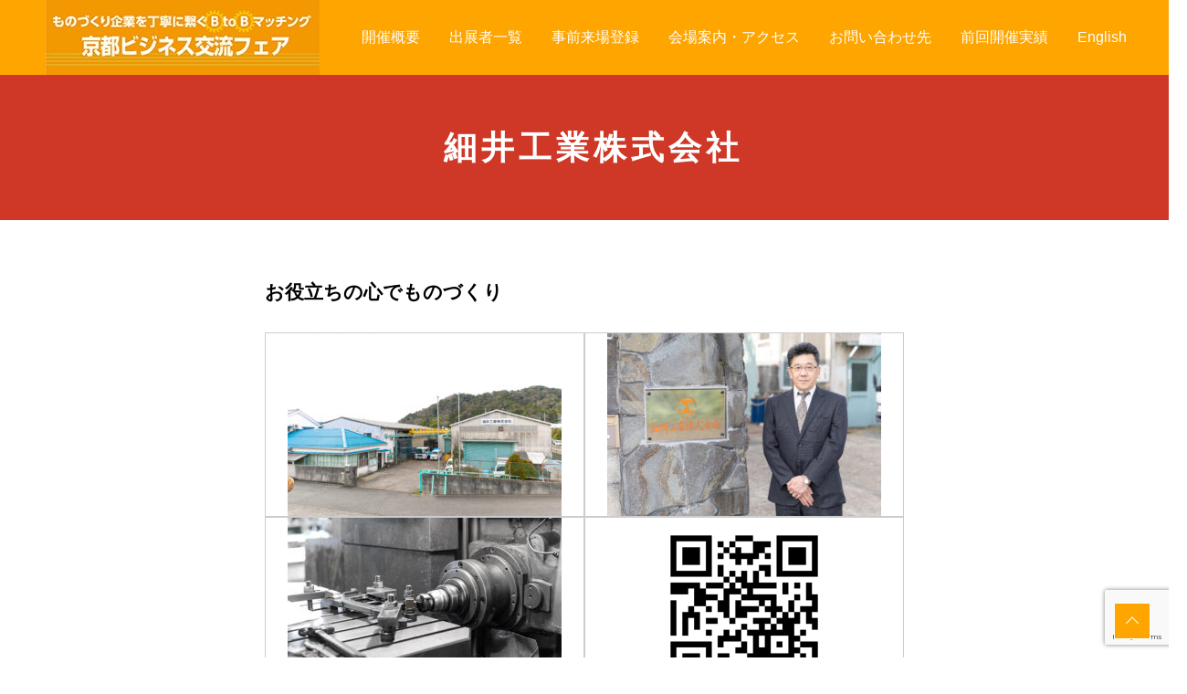

--- FILE ---
content_type: text/html; charset=UTF-8
request_url: https://www.ki21.jp/bp/company-search/detail/?company_id=3664
body_size: 47902
content:
<!DOCTYPE html>

<html class="no-js" dir="ltr" lang="ja" prefix="og: https://ogp.me/ns#">
	<head>
		<meta charset="UTF-8">
		<meta name="viewport" content="width=device-width, initial-scale=1.0" >
		<meta name="format-detection" content="telephone=no" />
		
		<!--[if lt IE 9]>
			<script src="https://cdnjs.cloudflare.com/ajax/libs/html5shiv/3.7.3/html5shiv.min.js"></script>
		<![endif]-->
			<style>img:is([sizes="auto" i], [sizes^="auto," i]) { contain-intrinsic-size: 3000px 1500px }</style>
	
		<!-- All in One SEO 4.8.7 - aioseo.com -->
		<title>細井工業株式会社 | 京都ビジネス交流フェア</title>
	<meta name="robots" content="max-image-preview:large" />
	<link rel="canonical" href="https://www.ki21.jp/bp/company-search/detail/" />
	<meta name="generator" content="All in One SEO (AIOSEO) 4.8.7" />
		<meta property="og:locale" content="ja_JP" />
		<meta property="og:site_name" content="京都ビジネス交流フェア" />
		<meta property="og:type" content="article" />
		<meta property="og:title" content="細井工業株式会社 | 京都ビジネス交流フェア" />
		<meta property="og:url" content="https://www.ki21.jp/bp/company-search/detail/" />
		<meta property="og:image" content="https://www.ki21.jp/bp/wp-content/uploads/b4b114afa33a2fc46b2e9fcc8287442a.png" />
		<meta property="og:image:secure_url" content="https://www.ki21.jp/bp/wp-content/uploads/b4b114afa33a2fc46b2e9fcc8287442a.png" />
		<meta property="og:image:width" content="664" />
		<meta property="og:image:height" content="856" />
		<meta property="article:published_time" content="2021-07-21T11:36:39+00:00" />
		<meta property="article:modified_time" content="2025-08-04T06:17:19+00:00" />
		<meta name="twitter:card" content="summary" />
		<meta name="twitter:title" content="細井工業株式会社 | 京都ビジネス交流フェア" />
		<meta name="twitter:image" content="https://www.ki21.jp/bp/wp-content/uploads/b4b114afa33a2fc46b2e9fcc8287442a.png" />
		<script type="application/ld+json" class="aioseo-schema">
			{"@context":"https:\/\/schema.org","@graph":[{"@type":"BreadcrumbList","@id":"https:\/\/www.ki21.jp\/bp\/company-search\/detail\/#breadcrumblist","itemListElement":[{"@type":"ListItem","@id":"https:\/\/www.ki21.jp\/bp#listItem","position":1,"name":"\u30db\u30fc\u30e0","item":"https:\/\/www.ki21.jp\/bp","nextItem":{"@type":"ListItem","@id":"https:\/\/www.ki21.jp\/bp\/?page_id=517#listItem","name":"\u975e\u516c\u958b: \u51fa\u5c55\u4f01\u696d\u691c\u7d22"}},{"@type":"ListItem","@id":"https:\/\/www.ki21.jp\/bp\/?page_id=517#listItem","position":2,"name":"\u975e\u516c\u958b: \u51fa\u5c55\u4f01\u696d\u691c\u7d22","item":"https:\/\/www.ki21.jp\/bp\/?page_id=517","nextItem":{"@type":"ListItem","@id":"https:\/\/www.ki21.jp\/bp\/company-search\/detail\/#listItem","name":"\u4f01\u696d\u8a73\u7d30"},"previousItem":{"@type":"ListItem","@id":"https:\/\/www.ki21.jp\/bp#listItem","name":"\u30db\u30fc\u30e0"}},{"@type":"ListItem","@id":"https:\/\/www.ki21.jp\/bp\/company-search\/detail\/#listItem","position":3,"name":"\u4f01\u696d\u8a73\u7d30","previousItem":{"@type":"ListItem","@id":"https:\/\/www.ki21.jp\/bp\/?page_id=517#listItem","name":"\u975e\u516c\u958b: \u51fa\u5c55\u4f01\u696d\u691c\u7d22"}}]},{"@type":"Organization","@id":"https:\/\/www.ki21.jp\/bp\/#organization","name":"\u4eac\u90fd\u30d3\u30b8\u30cd\u30b9\u4ea4\u6d41\u30d5\u30a7\u30a2","description":"\u4eac\u90fd\u306e\u3082\u306e\u3065\u304f\u308a\u4f01\u696d\u3092\u4e01\u5be7\u306b\u3064\u306a\u3050\u3001B\u3068B\u30de\u30c3\u30c1\u30f3\u30b0","url":"https:\/\/www.ki21.jp\/bp\/"},{"@type":"WebPage","@id":"https:\/\/www.ki21.jp\/bp\/company-search\/detail\/#webpage","url":"https:\/\/www.ki21.jp\/bp\/company-search\/detail\/","name":"\u7d30\u4e95\u5de5\u696d\u682a\u5f0f\u4f1a\u793e | \u4eac\u90fd\u30d3\u30b8\u30cd\u30b9\u4ea4\u6d41\u30d5\u30a7\u30a2","inLanguage":"ja","isPartOf":{"@id":"https:\/\/www.ki21.jp\/bp\/#website"},"breadcrumb":{"@id":"https:\/\/www.ki21.jp\/bp\/company-search\/detail\/#breadcrumblist"},"datePublished":"2021-07-21T20:36:39+09:00","dateModified":"2025-08-04T15:17:19+09:00"},{"@type":"WebSite","@id":"https:\/\/www.ki21.jp\/bp\/#website","url":"https:\/\/www.ki21.jp\/bp\/","name":"\u4eac\u90fd\u30d3\u30b8\u30cd\u30b9\u4ea4\u6d41\u30d5\u30a7\u30a2","description":"\u4eac\u90fd\u306e\u3082\u306e\u3065\u304f\u308a\u4f01\u696d\u3092\u4e01\u5be7\u306b\u3064\u306a\u3050\u3001B\u3068B\u30de\u30c3\u30c1\u30f3\u30b0","inLanguage":"ja","publisher":{"@id":"https:\/\/www.ki21.jp\/bp\/#organization"}}]}
		</script>
		<!-- All in One SEO -->

<link rel='dns-prefetch' href='//kit.fontawesome.com' />
<link rel='dns-prefetch' href='//cdnjs.cloudflare.com' />
<link rel='dns-prefetch' href='//yubinbango.github.io' />
<link rel='dns-prefetch' href='//use.fontawesome.com' />
<link rel='dns-prefetch' href='//fonts.googleapis.com' />
<script type="text/javascript">
/* <![CDATA[ */
window._wpemojiSettings = {"baseUrl":"https:\/\/s.w.org\/images\/core\/emoji\/16.0.1\/72x72\/","ext":".png","svgUrl":"https:\/\/s.w.org\/images\/core\/emoji\/16.0.1\/svg\/","svgExt":".svg","source":{"concatemoji":"https:\/\/www.ki21.jp\/bp\/wp-includes\/js\/wp-emoji-release.min.js?ver=6.8.2"}};
/*! This file is auto-generated */
!function(s,n){var o,i,e;function c(e){try{var t={supportTests:e,timestamp:(new Date).valueOf()};sessionStorage.setItem(o,JSON.stringify(t))}catch(e){}}function p(e,t,n){e.clearRect(0,0,e.canvas.width,e.canvas.height),e.fillText(t,0,0);var t=new Uint32Array(e.getImageData(0,0,e.canvas.width,e.canvas.height).data),a=(e.clearRect(0,0,e.canvas.width,e.canvas.height),e.fillText(n,0,0),new Uint32Array(e.getImageData(0,0,e.canvas.width,e.canvas.height).data));return t.every(function(e,t){return e===a[t]})}function u(e,t){e.clearRect(0,0,e.canvas.width,e.canvas.height),e.fillText(t,0,0);for(var n=e.getImageData(16,16,1,1),a=0;a<n.data.length;a++)if(0!==n.data[a])return!1;return!0}function f(e,t,n,a){switch(t){case"flag":return n(e,"\ud83c\udff3\ufe0f\u200d\u26a7\ufe0f","\ud83c\udff3\ufe0f\u200b\u26a7\ufe0f")?!1:!n(e,"\ud83c\udde8\ud83c\uddf6","\ud83c\udde8\u200b\ud83c\uddf6")&&!n(e,"\ud83c\udff4\udb40\udc67\udb40\udc62\udb40\udc65\udb40\udc6e\udb40\udc67\udb40\udc7f","\ud83c\udff4\u200b\udb40\udc67\u200b\udb40\udc62\u200b\udb40\udc65\u200b\udb40\udc6e\u200b\udb40\udc67\u200b\udb40\udc7f");case"emoji":return!a(e,"\ud83e\udedf")}return!1}function g(e,t,n,a){var r="undefined"!=typeof WorkerGlobalScope&&self instanceof WorkerGlobalScope?new OffscreenCanvas(300,150):s.createElement("canvas"),o=r.getContext("2d",{willReadFrequently:!0}),i=(o.textBaseline="top",o.font="600 32px Arial",{});return e.forEach(function(e){i[e]=t(o,e,n,a)}),i}function t(e){var t=s.createElement("script");t.src=e,t.defer=!0,s.head.appendChild(t)}"undefined"!=typeof Promise&&(o="wpEmojiSettingsSupports",i=["flag","emoji"],n.supports={everything:!0,everythingExceptFlag:!0},e=new Promise(function(e){s.addEventListener("DOMContentLoaded",e,{once:!0})}),new Promise(function(t){var n=function(){try{var e=JSON.parse(sessionStorage.getItem(o));if("object"==typeof e&&"number"==typeof e.timestamp&&(new Date).valueOf()<e.timestamp+604800&&"object"==typeof e.supportTests)return e.supportTests}catch(e){}return null}();if(!n){if("undefined"!=typeof Worker&&"undefined"!=typeof OffscreenCanvas&&"undefined"!=typeof URL&&URL.createObjectURL&&"undefined"!=typeof Blob)try{var e="postMessage("+g.toString()+"("+[JSON.stringify(i),f.toString(),p.toString(),u.toString()].join(",")+"));",a=new Blob([e],{type:"text/javascript"}),r=new Worker(URL.createObjectURL(a),{name:"wpTestEmojiSupports"});return void(r.onmessage=function(e){c(n=e.data),r.terminate(),t(n)})}catch(e){}c(n=g(i,f,p,u))}t(n)}).then(function(e){for(var t in e)n.supports[t]=e[t],n.supports.everything=n.supports.everything&&n.supports[t],"flag"!==t&&(n.supports.everythingExceptFlag=n.supports.everythingExceptFlag&&n.supports[t]);n.supports.everythingExceptFlag=n.supports.everythingExceptFlag&&!n.supports.flag,n.DOMReady=!1,n.readyCallback=function(){n.DOMReady=!0}}).then(function(){return e}).then(function(){var e;n.supports.everything||(n.readyCallback(),(e=n.source||{}).concatemoji?t(e.concatemoji):e.wpemoji&&e.twemoji&&(t(e.twemoji),t(e.wpemoji)))}))}((window,document),window._wpemojiSettings);
/* ]]> */
</script>
<style id='wp-emoji-styles-inline-css' type='text/css'>

	img.wp-smiley, img.emoji {
		display: inline !important;
		border: none !important;
		box-shadow: none !important;
		height: 1em !important;
		width: 1em !important;
		margin: 0 0.07em !important;
		vertical-align: -0.1em !important;
		background: none !important;
		padding: 0 !important;
	}
</style>
<link rel='stylesheet' id='wp-block-library-css' href='https://www.ki21.jp/bp/wp-includes/css/dist/block-library/style.min.css?ver=6.8.2' type='text/css' media='all' />
<style id='classic-theme-styles-inline-css' type='text/css'>
/*! This file is auto-generated */
.wp-block-button__link{color:#fff;background-color:#32373c;border-radius:9999px;box-shadow:none;text-decoration:none;padding:calc(.667em + 2px) calc(1.333em + 2px);font-size:1.125em}.wp-block-file__button{background:#32373c;color:#fff;text-decoration:none}
</style>
<style id='pdfemb-pdf-embedder-viewer-style-inline-css' type='text/css'>
.wp-block-pdfemb-pdf-embedder-viewer{max-width:none}

</style>
<style id='global-styles-inline-css' type='text/css'>
:root{--wp--preset--aspect-ratio--square: 1;--wp--preset--aspect-ratio--4-3: 4/3;--wp--preset--aspect-ratio--3-4: 3/4;--wp--preset--aspect-ratio--3-2: 3/2;--wp--preset--aspect-ratio--2-3: 2/3;--wp--preset--aspect-ratio--16-9: 16/9;--wp--preset--aspect-ratio--9-16: 9/16;--wp--preset--color--black: #000000;--wp--preset--color--cyan-bluish-gray: #abb8c3;--wp--preset--color--white: #ffffff;--wp--preset--color--pale-pink: #f78da7;--wp--preset--color--vivid-red: #cf2e2e;--wp--preset--color--luminous-vivid-orange: #ff6900;--wp--preset--color--luminous-vivid-amber: #fcb900;--wp--preset--color--light-green-cyan: #7bdcb5;--wp--preset--color--vivid-green-cyan: #00d084;--wp--preset--color--pale-cyan-blue: #8ed1fc;--wp--preset--color--vivid-cyan-blue: #0693e3;--wp--preset--color--vivid-purple: #9b51e0;--wp--preset--gradient--vivid-cyan-blue-to-vivid-purple: linear-gradient(135deg,rgba(6,147,227,1) 0%,rgb(155,81,224) 100%);--wp--preset--gradient--light-green-cyan-to-vivid-green-cyan: linear-gradient(135deg,rgb(122,220,180) 0%,rgb(0,208,130) 100%);--wp--preset--gradient--luminous-vivid-amber-to-luminous-vivid-orange: linear-gradient(135deg,rgba(252,185,0,1) 0%,rgba(255,105,0,1) 100%);--wp--preset--gradient--luminous-vivid-orange-to-vivid-red: linear-gradient(135deg,rgba(255,105,0,1) 0%,rgb(207,46,46) 100%);--wp--preset--gradient--very-light-gray-to-cyan-bluish-gray: linear-gradient(135deg,rgb(238,238,238) 0%,rgb(169,184,195) 100%);--wp--preset--gradient--cool-to-warm-spectrum: linear-gradient(135deg,rgb(74,234,220) 0%,rgb(151,120,209) 20%,rgb(207,42,186) 40%,rgb(238,44,130) 60%,rgb(251,105,98) 80%,rgb(254,248,76) 100%);--wp--preset--gradient--blush-light-purple: linear-gradient(135deg,rgb(255,206,236) 0%,rgb(152,150,240) 100%);--wp--preset--gradient--blush-bordeaux: linear-gradient(135deg,rgb(254,205,165) 0%,rgb(254,45,45) 50%,rgb(107,0,62) 100%);--wp--preset--gradient--luminous-dusk: linear-gradient(135deg,rgb(255,203,112) 0%,rgb(199,81,192) 50%,rgb(65,88,208) 100%);--wp--preset--gradient--pale-ocean: linear-gradient(135deg,rgb(255,245,203) 0%,rgb(182,227,212) 50%,rgb(51,167,181) 100%);--wp--preset--gradient--electric-grass: linear-gradient(135deg,rgb(202,248,128) 0%,rgb(113,206,126) 100%);--wp--preset--gradient--midnight: linear-gradient(135deg,rgb(2,3,129) 0%,rgb(40,116,252) 100%);--wp--preset--font-size--small: 13px;--wp--preset--font-size--medium: 20px;--wp--preset--font-size--large: 36px;--wp--preset--font-size--x-large: 42px;--wp--preset--spacing--20: 0.44rem;--wp--preset--spacing--30: 0.67rem;--wp--preset--spacing--40: 1rem;--wp--preset--spacing--50: 1.5rem;--wp--preset--spacing--60: 2.25rem;--wp--preset--spacing--70: 3.38rem;--wp--preset--spacing--80: 5.06rem;--wp--preset--shadow--natural: 6px 6px 9px rgba(0, 0, 0, 0.2);--wp--preset--shadow--deep: 12px 12px 50px rgba(0, 0, 0, 0.4);--wp--preset--shadow--sharp: 6px 6px 0px rgba(0, 0, 0, 0.2);--wp--preset--shadow--outlined: 6px 6px 0px -3px rgba(255, 255, 255, 1), 6px 6px rgba(0, 0, 0, 1);--wp--preset--shadow--crisp: 6px 6px 0px rgba(0, 0, 0, 1);}:where(.is-layout-flex){gap: 0.5em;}:where(.is-layout-grid){gap: 0.5em;}body .is-layout-flex{display: flex;}.is-layout-flex{flex-wrap: wrap;align-items: center;}.is-layout-flex > :is(*, div){margin: 0;}body .is-layout-grid{display: grid;}.is-layout-grid > :is(*, div){margin: 0;}:where(.wp-block-columns.is-layout-flex){gap: 2em;}:where(.wp-block-columns.is-layout-grid){gap: 2em;}:where(.wp-block-post-template.is-layout-flex){gap: 1.25em;}:where(.wp-block-post-template.is-layout-grid){gap: 1.25em;}.has-black-color{color: var(--wp--preset--color--black) !important;}.has-cyan-bluish-gray-color{color: var(--wp--preset--color--cyan-bluish-gray) !important;}.has-white-color{color: var(--wp--preset--color--white) !important;}.has-pale-pink-color{color: var(--wp--preset--color--pale-pink) !important;}.has-vivid-red-color{color: var(--wp--preset--color--vivid-red) !important;}.has-luminous-vivid-orange-color{color: var(--wp--preset--color--luminous-vivid-orange) !important;}.has-luminous-vivid-amber-color{color: var(--wp--preset--color--luminous-vivid-amber) !important;}.has-light-green-cyan-color{color: var(--wp--preset--color--light-green-cyan) !important;}.has-vivid-green-cyan-color{color: var(--wp--preset--color--vivid-green-cyan) !important;}.has-pale-cyan-blue-color{color: var(--wp--preset--color--pale-cyan-blue) !important;}.has-vivid-cyan-blue-color{color: var(--wp--preset--color--vivid-cyan-blue) !important;}.has-vivid-purple-color{color: var(--wp--preset--color--vivid-purple) !important;}.has-black-background-color{background-color: var(--wp--preset--color--black) !important;}.has-cyan-bluish-gray-background-color{background-color: var(--wp--preset--color--cyan-bluish-gray) !important;}.has-white-background-color{background-color: var(--wp--preset--color--white) !important;}.has-pale-pink-background-color{background-color: var(--wp--preset--color--pale-pink) !important;}.has-vivid-red-background-color{background-color: var(--wp--preset--color--vivid-red) !important;}.has-luminous-vivid-orange-background-color{background-color: var(--wp--preset--color--luminous-vivid-orange) !important;}.has-luminous-vivid-amber-background-color{background-color: var(--wp--preset--color--luminous-vivid-amber) !important;}.has-light-green-cyan-background-color{background-color: var(--wp--preset--color--light-green-cyan) !important;}.has-vivid-green-cyan-background-color{background-color: var(--wp--preset--color--vivid-green-cyan) !important;}.has-pale-cyan-blue-background-color{background-color: var(--wp--preset--color--pale-cyan-blue) !important;}.has-vivid-cyan-blue-background-color{background-color: var(--wp--preset--color--vivid-cyan-blue) !important;}.has-vivid-purple-background-color{background-color: var(--wp--preset--color--vivid-purple) !important;}.has-black-border-color{border-color: var(--wp--preset--color--black) !important;}.has-cyan-bluish-gray-border-color{border-color: var(--wp--preset--color--cyan-bluish-gray) !important;}.has-white-border-color{border-color: var(--wp--preset--color--white) !important;}.has-pale-pink-border-color{border-color: var(--wp--preset--color--pale-pink) !important;}.has-vivid-red-border-color{border-color: var(--wp--preset--color--vivid-red) !important;}.has-luminous-vivid-orange-border-color{border-color: var(--wp--preset--color--luminous-vivid-orange) !important;}.has-luminous-vivid-amber-border-color{border-color: var(--wp--preset--color--luminous-vivid-amber) !important;}.has-light-green-cyan-border-color{border-color: var(--wp--preset--color--light-green-cyan) !important;}.has-vivid-green-cyan-border-color{border-color: var(--wp--preset--color--vivid-green-cyan) !important;}.has-pale-cyan-blue-border-color{border-color: var(--wp--preset--color--pale-cyan-blue) !important;}.has-vivid-cyan-blue-border-color{border-color: var(--wp--preset--color--vivid-cyan-blue) !important;}.has-vivid-purple-border-color{border-color: var(--wp--preset--color--vivid-purple) !important;}.has-vivid-cyan-blue-to-vivid-purple-gradient-background{background: var(--wp--preset--gradient--vivid-cyan-blue-to-vivid-purple) !important;}.has-light-green-cyan-to-vivid-green-cyan-gradient-background{background: var(--wp--preset--gradient--light-green-cyan-to-vivid-green-cyan) !important;}.has-luminous-vivid-amber-to-luminous-vivid-orange-gradient-background{background: var(--wp--preset--gradient--luminous-vivid-amber-to-luminous-vivid-orange) !important;}.has-luminous-vivid-orange-to-vivid-red-gradient-background{background: var(--wp--preset--gradient--luminous-vivid-orange-to-vivid-red) !important;}.has-very-light-gray-to-cyan-bluish-gray-gradient-background{background: var(--wp--preset--gradient--very-light-gray-to-cyan-bluish-gray) !important;}.has-cool-to-warm-spectrum-gradient-background{background: var(--wp--preset--gradient--cool-to-warm-spectrum) !important;}.has-blush-light-purple-gradient-background{background: var(--wp--preset--gradient--blush-light-purple) !important;}.has-blush-bordeaux-gradient-background{background: var(--wp--preset--gradient--blush-bordeaux) !important;}.has-luminous-dusk-gradient-background{background: var(--wp--preset--gradient--luminous-dusk) !important;}.has-pale-ocean-gradient-background{background: var(--wp--preset--gradient--pale-ocean) !important;}.has-electric-grass-gradient-background{background: var(--wp--preset--gradient--electric-grass) !important;}.has-midnight-gradient-background{background: var(--wp--preset--gradient--midnight) !important;}.has-small-font-size{font-size: var(--wp--preset--font-size--small) !important;}.has-medium-font-size{font-size: var(--wp--preset--font-size--medium) !important;}.has-large-font-size{font-size: var(--wp--preset--font-size--large) !important;}.has-x-large-font-size{font-size: var(--wp--preset--font-size--x-large) !important;}
:where(.wp-block-post-template.is-layout-flex){gap: 1.25em;}:where(.wp-block-post-template.is-layout-grid){gap: 1.25em;}
:where(.wp-block-columns.is-layout-flex){gap: 2em;}:where(.wp-block-columns.is-layout-grid){gap: 2em;}
:root :where(.wp-block-pullquote){font-size: 1.5em;line-height: 1.6;}
</style>
<link rel='stylesheet' id='contact-form-7-css' href='https://www.ki21.jp/bp/wp-content/plugins/contact-form-7/includes/css/styles.css?ver=6.1.1' type='text/css' media='all' />
<link rel='stylesheet' id='wpvrfontawesome-css' href='https://use.fontawesome.com/releases/v6.5.1/css/all.css?ver=8.5.39' type='text/css' media='all' />
<link rel='stylesheet' id='panellium-css-css' href='https://www.ki21.jp/bp/wp-content/plugins/wpvr/public/lib/pannellum/src/css/pannellum.css?ver=1' type='text/css' media='all' />
<link rel='stylesheet' id='videojs-css-css' href='https://www.ki21.jp/bp/wp-content/plugins/wpvr/public/lib/pannellum/src/css/video-js.css?ver=1' type='text/css' media='all' />
<link rel='stylesheet' id='videojs-vr-css-css' href='https://www.ki21.jp/bp/wp-content/plugins/wpvr/public/lib/videojs-vr/videojs-vr.css?ver=1' type='text/css' media='all' />
<link rel='stylesheet' id='owl-css-css' href='https://www.ki21.jp/bp/wp-content/plugins/wpvr/public/css/owl.carousel.css?ver=8.5.39' type='text/css' media='all' />
<link rel='stylesheet' id='wpvr-css' href='https://www.ki21.jp/bp/wp-content/plugins/wpvr/public/css/wpvr-public.css?ver=8.5.39' type='text/css' media='all' />
<link rel='stylesheet' id='jquery-ui-css' href='//cdnjs.cloudflare.com/ajax/libs/jqueryui/1.13.3/themes/smoothness/jquery-ui.min.css?ver=1.13.3' type='text/css' media='all' />
<link rel='stylesheet' id='google-fonts-css' href='//fonts.googleapis.com/css?family=Noto+Sans+JP%3A500%2C900&#038;display=swap&#038;subset=japanese&#038;ver=2' type='text/css' media='all' />
<link rel='stylesheet' id='fontawesome-css' href='//use.fontawesome.com/releases/v5.13.1/css/all.css?ver=5.13.1' type='text/css' media='all' />
<link rel='stylesheet' id='slick-theme-css' href='//cdnjs.cloudflare.com/ajax/libs/slick-carousel/1.9.0/slick-theme.min.css?ver=1.9.0' type='text/css' media='all' />
<link rel='stylesheet' id='slick-css' href='//cdnjs.cloudflare.com/ajax/libs/slick-carousel/1.9.0/slick.min.css?ver=1.9.0' type='text/css' media='all' />
<link rel='stylesheet' id='twentytwenty-style-css' href='https://www.ki21.jp/bp/wp-content/themes/kyoto_bp/style.css?ver=1626419215' type='text/css' media='all' />
<link rel='stylesheet' id='style-css' href='https://www.ki21.jp/bp/wp-content/themes/kyoto_bp/assets/css/style.min.css?ver=1756352067' type='text/css' media='all' />
<link rel='stylesheet' id='fancybox-css' href='https://www.ki21.jp/bp/wp-content/plugins/easy-fancybox/fancybox/1.5.4/jquery.fancybox.min.css?ver=6.8.2' type='text/css' media='screen' />
<script type="text/javascript" src="https://www.ki21.jp/bp/wp-includes/js/jquery/jquery.min.js?ver=3.7.1" id="jquery-core-js"></script>
<script type="text/javascript" src="https://www.ki21.jp/bp/wp-includes/js/jquery/jquery-migrate.min.js?ver=3.4.1" id="jquery-migrate-js"></script>
<script type="text/javascript" src="https://www.ki21.jp/bp/wp-content/plugins/wpvr/public/lib/pannellum/src/js/pannellum.js?ver=1" id="panellium-js-js"></script>
<script type="text/javascript" src="https://www.ki21.jp/bp/wp-content/plugins/wpvr/public/lib/pannellum/src/js/libpannellum.js?ver=1" id="panelliumlib-js-js"></script>
<script type="text/javascript" src="https://www.ki21.jp/bp/wp-content/plugins/wpvr/public/js/video.js?ver=1" id="videojs-js-js"></script>
<script type="text/javascript" src="https://www.ki21.jp/bp/wp-content/plugins/wpvr/public/lib/videojs-vr/videojs-vr.js?ver=1" id="videojsvr-js-js"></script>
<script type="text/javascript" src="https://www.ki21.jp/bp/wp-content/plugins/wpvr/public/lib/pannellum/src/js/videojs-pannellum-plugin.js?ver=1" id="panelliumvid-js-js"></script>
<script type="text/javascript" src="https://www.ki21.jp/bp/wp-content/plugins/wpvr/public/js/owl.carousel.js?ver=6.8.2" id="owl-js-js"></script>
<script type="text/javascript" src="https://www.ki21.jp/bp/wp-content/plugins/wpvr/public/js/jquery.cookie.js?ver=1" id="jquery_cookie-js"></script>
<script type="text/javascript" src="https://kit.fontawesome.com/91e75e51ad.js?ver=1.1" id="fontawesome-js"></script>
<link rel="https://api.w.org/" href="https://www.ki21.jp/bp/wp-json/" /><link rel="alternate" title="JSON" type="application/json" href="https://www.ki21.jp/bp/wp-json/wp/v2/pages/1783" /><link rel="EditURI" type="application/rsd+xml" title="RSD" href="https://www.ki21.jp/bp/xmlrpc.php?rsd" />
<meta name="generator" content="WordPress 6.8.2" />
<link rel='shortlink' href='https://www.ki21.jp/bp/?p=1783' />
<link rel="alternate" title="oEmbed (JSON)" type="application/json+oembed" href="https://www.ki21.jp/bp/wp-json/oembed/1.0/embed?url=https%3A%2F%2Fwww.ki21.jp%2Fbp%2Fcompany-search%2Fdetail%2F" />
<link rel="alternate" title="oEmbed (XML)" type="text/xml+oembed" href="https://www.ki21.jp/bp/wp-json/oembed/1.0/embed?url=https%3A%2F%2Fwww.ki21.jp%2Fbp%2Fcompany-search%2Fdetail%2F&#038;format=xml" />
		<style type="text/css" id="wp-custom-css">
			.page-id-3262 .exhibitor-alignwrap,
.page-id-3567 .exhibitor-alignwrap {
  margin-top: 0 !important;
  padding-top: 0 !important;
}

/* ▼ このページ（ID:3262）の本文幅を広げる */
.page-id-3262 .post-inner.thin,
.page-id-3567 .post-inner.thin {
  max-width: 100%;
}

/* ▼ 2カラムレイアウト（左：業種、右：PDF） */
.page-id-3262 .exhibitor-wrapper,
.page-id-3567 .exhibitor-wrapper {
	margin-top: 0 !important;
	padding-top: 0 !important;
  display: flex;
  flex-wrap: nowrap;
  align-items: flex-start;
  gap: 1.5rem;
  width: 100%;
  max-width: 100%;
}

/* 左カラム：業種リスト（幅を固定） */
.page-id-3262 .exhibitor-sidebar,
.page-id-3567 .exhibitor-sidebar {
	margin-top: 172px !important;
	padding-top: 0 !important;
  flex: 0 0 200px;      /* ←ここで「横幅320px固定」にしています */
  padding: 1rem;
  box-sizing: border-box;
}
/* 英語ページだけ：左メニューの下がりを解除して右の見出しと揃える */
.page-id-3567 .exhibitor-sidebar{
  margin-top: 0 !important;
}

.page-id-3262 .exhibitor-sidebar h2,
.page-id-3567 .exhibitor-sidebar h2 {
	font-size: 2rem;
  margin-top: 0 !important;
	margin-bottom: 0.2em;
}

/* 右カラム：PDF側（残り全部を使う） */
.page-id-3262 .exhibitor-main,
.page-id-3567 .exhibitor-main {
	margin-top: 0 !important;
  padding-top: 0 !important;
  flex: 1 1 auto;       /* ←余ったスペースを全部使う */
  min-width: 0;
}

.page-id-3262 .exhibitor-main h2,
.page-id-3567 .exhibitor-main h2 {
	margin-top: 0 !important;
  font-size: 2rem;
  margin: 0 0 0.5rem;
}

/* ▼ PDF iframe（縦はpx固定にしてブラウザ差を減らす） */
.page-id-3262 .exhibitor-pdf-frame,
.page-id-3567 .exhibitor-pdf-frame {
  display: block;
  width: 100%;
  max-width: 100%;
  height: 120vh;        /* ←ここが重要：vhではなく固定pxにする */
	max-height: 900px;
  border: 1px solid #ddd;
}

/* ▼ 業種リンクの見た目（そのまま流用） */
.page-id-3262 .exhibitor-industry-list,
.page-id-3567 .exhibitor-industry-list {
  list-style: none;
	margin-top: 0; 
  margin: 0;
  padding: 0;
}

.page-id-3262 .exhibitor-industry-list li,
.page-id-3567 .exhibitor-industry-list li {
  margin-bottom: 0.4rem;
}

.page-id-3262 .exhibitor-industry-link,
.page-id-3567 .exhibitor-industry-link {
  display: block;
  width: 100%;
  text-align: left;
  text-decoration: none;
  border: none;
  background: #f5f5f5;
  padding: 0.4rem 0.6rem;
  cursor: pointer;
  font-size: 1.6rem;
  box-sizing: border-box;
  transition: background 0.2s;
  color: #333;
}

.page-id-3262 .exhibitor-industry-link:hover,
.page-id-3567 .exhibitor-industry-link:hover {
  background: #e5e5e5;
}

/* 出展者リスト（PDF）リンク */
.page-id-3262 .exhibitor-pdf-link,
.page-id-3567 .exhibitor-pdf-link {
	margin-top: 0;
	margin-bottom: 2rem;
}

.page-id-3262 .exhibitor-pdf-link a,
.page-id-3567 .exhibitor-pdf-link a {
  display: inline-block;
  font-size: 2rem;
  font-weight: bold;
  color: #d35400;          /* オレンジ系 */
  text-decoration: none;
}

.page-id-3262 .exhibitor-pdf-link a:hover,
.page-id-3567 .exhibitor-pdf-link a:hover {
  text-decoration: underline;
}


		</style>
			</head>

	<body class="wp-singular page-template page-template-template page-template-page-template-kyobusi-detail page-template-templatepage-template-kyobusi-detail-php page page-id-1783 page-child parent-pageid-517 wp-theme-kyoto_bp lang-ja">
		<div id="fb-root"></div>
		<script async defer crossorigin="anonymous" src="https://connect.facebook.net/ja_JP/sdk.js#xfbml=1&version=v6.0&appId=267122220330477&autoLogAppEvents=1"></script>
				<header id="site-header" class="site-header">
			<div class="site-header-inner">
				<div class="site-header-title">
				<!--	(PCで見た際にバナーが変わってないことがあったため暫定的に書き換えてます　21/7/14安富)
<a href="https://www.ki21.jp/bp/"><img src="https://www.ki21.jp/bp/wp-content/themes/kyoto_bp/assets/images/logo.jpg" alt="京都ビジネス交流フェア" /></a>  -->
				<a href="https://www.ki21.jp/bp/"><img src="https://www.ki21.jp/bp/wp-content/uploads/2021/07/03d6538a61b04902d9079c04c24c95ed.jpg" alt="京都ビジネス交流フェア" /></a>
				</div>
				<div class="site-header-menu">
					<div class="header-menu-button-wrap">
						<button id="header-menu-button" class="header-menu-button">
							<span></span>
							<span></span>
							<span></span>
						</button>
					</div>
					<nav id="header-menu-container" class="header-menu-container"><ul id="header-menu" class="header-menu"><li id="menu-item-2118" class="menu-item menu-item-type-post_type menu-item-object-page menu-item-2118"><a href="https://www.ki21.jp/bp/about/">開催概要</a></li>
<li id="menu-item-3480" class="menu-item menu-item-type-post_type menu-item-object-page menu-item-3480"><a href="https://www.ki21.jp/bp/exhibitors2026/">出展者一覧</a></li>
<li id="menu-item-3512" class="menu-item menu-item-type-post_type menu-item-object-page menu-item-3512"><a href="https://www.ki21.jp/bp/visitor_registration/">事前来場登録</a></li>
<li id="menu-item-541" class="menu-item menu-item-type-post_type menu-item-object-page menu-item-541"><a href="https://www.ki21.jp/bp/access/">会場案内・アクセス</a></li>
<li id="menu-item-527" class="menu-item menu-item-type-post_type menu-item-object-page menu-item-527"><a href="https://www.ki21.jp/bp/contact/">お問い合わせ先</a></li>
<li id="menu-item-2873" class="menu-item menu-item-type-post_type menu-item-object-page menu-item-2873"><a href="https://www.ki21.jp/bp/%e9%96%8b%e5%82%ac%e5%ae%9f%e7%b8%be2025/">前回開催実績</a></li>
<li id="menu-item-3129" class="menu-item menu-item-type-post_type menu-item-object-page menu-item-3129"><a href="https://www.ki21.jp/bp/en/about-2/">English</a></li>
</ul></nav>				</div>
			</div>
		</header>

		<article id="post-1783" class="company-detail post-1783 page type-page status-publish hentry">
	<header class="entry-header">
		<div class="entry-header-inner">
			<h1 class="entry-title">細井工業株式会社</h1>
		</div>
	</header>
	<div class="post-inner">
		<div class="entry-content">
			
			<p class="company-detail__copy">お役立ちの心でものづくり</p><div class="company-detail__pr-imgs"><a href="https://kyobusi.kyoto/wp-content/uploads/2020/09/H-2-1-1024x683.jpg" class="fancybox"><img src="https://kyobusi.kyoto/wp-content/uploads/2020/09/H-2-1-300x200.jpg" alt="" /></a><a href="https://kyobusi.kyoto/wp-content/uploads/2020/09/H-14-1-1024x683.jpg" class="fancybox"><img src="https://kyobusi.kyoto/wp-content/uploads/2020/09/H-14-1-300x200.jpg" alt="" /></a><a href="https://kyobusi.kyoto/wp-content/uploads/2022/10/機械加工-1.jpg" class="fancybox"><img src="https://kyobusi.kyoto/wp-content/uploads/2022/10/機械加工-1-300x200.jpg" alt="" /></a><a href="https://kyobusi.kyoto/wp-content/uploads/2022/10/細井工業様-QRコード-1.jpg" class="fancybox"><img src="https://kyobusi.kyoto/wp-content/uploads/2022/10/細井工業様-QRコード-1.jpg" alt="" /></a></div>
			<div id="company-detail__tabs" class="company-detail__tabs">
				<ul><li><a href="#tab-overview">法人概要</a></li></ul><div id="tab-overview" class="tab-overview"><div class="company-detail__datas"><div class="company-detail__data"><span class="company-detail__data-label">事業内容</span><span class="company-detail__data-value">一般産業用省力化機械及び装置類の設計製作。
自動車用フロント及びリヤーガラスの曲げ成型機の設計、製作。</span></div><div class="company-detail__data"><span class="company-detail__data-label">得意分野</span><span class="company-detail__data-value">主力製品は自動車用のフロント・リヤーガラス曲げ金型で、昭和２６年から舞鶴市内に拠点を構え、「お役立ちの心でものづくり」をモットーにお客様のお求めに対して、高い技能と技術力、開発力を武器に存在価値を高める努力をしております。

</span></div><div class="company-detail__data"><span class="company-detail__data-label">自社の特徴</span><span class="company-detail__data-value">お客様のお求めに『できないかなぁ～を形に』積極的に提案の出来る、ものづくりの良きパートナー企業です。
主な事業内容は、自動車用フロント及びリヤーガラスの金型（曲げ成型機）の設計、製作をしております。</span></div><div class="company-detail__data"><span class="company-detail__data-label">その他</span><span class="company-detail__data-value">弊社の社是は『お客様には心地よさを‼！社員には働きやすさを！！』です。
毎年11月「品質月間」運動に特にを入れております。
お客様納期１日前完成を目指して全ての工程を管理しております。</span></div></div><div class="company-detail__facilities"><table><thead><tr><th class="company-detail__facility-head company-detail__facility-head--0">設備内容</th><th class="company-detail__facility-head company-detail__facility-head--1">能力</th><th class="company-detail__facility-head company-detail__facility-head--2">数量</th></tr></thead><tbody><tr><td class="company-detail__facility-data company-detail__facility-data--0">レーザー加工機</td><td class="company-detail__facility-data company-detail__facility-data--1">SS/SUS/AL</td><td class="company-detail__facility-data company-detail__facility-data--2">1</td></tr><tr><td class="company-detail__facility-data company-detail__facility-data--0">NC複合フライス盤</td><td class="company-detail__facility-data company-detail__facility-data--1">2500×655他</td><td class="company-detail__facility-data company-detail__facility-data--2">4</td></tr><tr><td class="company-detail__facility-data company-detail__facility-data--0">NC、長尺旋盤</td><td class="company-detail__facility-data company-detail__facility-data--1"></td><td class="company-detail__facility-data company-detail__facility-data--2">2</td></tr><tr><td class="company-detail__facility-data company-detail__facility-data--0">オープンサイド複合プレーナー</td><td class="company-detail__facility-data company-detail__facility-data--1">テーブル5M</td><td class="company-detail__facility-data company-detail__facility-data--2">1</td></tr><tr><td class="company-detail__facility-data company-detail__facility-data--0">スロッター、ブローチ盤</td><td class="company-detail__facility-data company-detail__facility-data--1"></td><td class="company-detail__facility-data company-detail__facility-data--2">各1</td></tr></tbody></table></div><table><tbody><tr><th>法人名</th><td>細井工業株式会社</td></tr><tr><th>代表者</th><td>細井　正敏</td></tr><tr><th>URL</th><td><a href="https://hosoi1939-industry.co.jp/" target="_blank" rel="noopener">https://hosoi1939-industry.co.jp/</a></td></tr><tr><th>e-mail</th><td>m&#45;h&#111;s&#111;i&#49;&#57;&#51;9&#64;&#97;&#114;r&#111;w.ocn&#46;&#110;&#101;.&#106;&#112;</td></tr><tr><th>資本金</th><td>3000万円</td></tr><tr><th>従業員数</th><td>18名</td></tr><tr><th>設立年月</th><td>1947年9月10日</td></tr><tr><th>住所</th><td>〒625-0032
舞鶴市愛宕下町２番地の６</td></tr><tr><th>電話番号</th><td>0773623512</td></tr><tr><th>FAX</th><td>0773641588</td></tr><tr><th>業種</th><td>製造業・基盤技術型製造業・切削・研削・製缶・板金・プレス・金型・治具</td></tr></tbody></table></div>
			</div>
		</div>
	</div>
</article>
			<footer id="site-footer" role="contentinfo" class="header-footer-group site-footer">
				<div class="site-footer-inner">
					<div class="site-footer-title">
					<!--	<a href="https://www.ki21.jp/bp/"><img src="https://www.ki21.jp/bp/wp-content/themes/kyoto_bp/assets/images/logo.jpg" alt="京都ビジネス交流フェア2021" /></a>
					-->
					<!-- 一旦消します（21/7/16安富）
						<a href="https://www.ki21.jp/bp/"><img src="https://www.ki21.jp/bp/wp-content/uploads/2021/07/03d6538a61b04902d9079c04c24c95ed.jpg; ?>" alt="京都ビジネス交流フェア2021" /></a>
-->
<!--
						<ul class="site-footer-sns-icons">
							<li class="site-footer-sns-icon"><a href="https://www.facebook.com/kyobusi/" target="_blank" rel="noopener"><i class="fab fa-facebook"></i></a></li>
							<li class="site-footer-sns-icon"><a href="https://twitter.com/kyobusi" target="_blank" rel="noopener"><i class="fab fa-twitter"></i></a></li>
						</ul>
-->
					</div>
					<div class="site-footer-menu">
											</div>
					<div class="site-footer-banner">
						<ul class="site-footer-banner-list">
							<li class="site-footer-banner-item">
								<a href="https://www.ki21.jp/" target="_blank"><img src="https://www.ki21.jp/bp/wp-content/themes/kyoto_bp/assets/images/banner_ki21.png" alt="公益財団法人京都産業２１" /></a>
							</li>
							<li class="site-footer-banner-item">
								<a href="https://vp.kyoto" target="_blank"><img src="https://www.ki21.jp/bp/wp-content/themes/kyoto_bp/assets/images/banner_vr.png" alt="京都バーチャル展示商談会" /></a>
							</li>
							<li class="site-footer-banner-item">
								<a href="https://kyobusi.kyoto" target="_blank"><img src="https://www.ki21.jp/bp/wp-content/uploads/2021/07/53d1d6f84a90a69f8c5f14d53a1ccaba.png; ?>" alt="京都商談ナビ" /></a>
							</li>
						</ul>
					</div>
				</div>

				<div class="copyright">&copy; 2020 公益財団法人京都産業21.</div>
<!--一時的に削除　21/7/16安富-->
				<div class="section-inner">
					<a class="to-the-top" href="#site-header">
						<span class="to-the-top-long">
							上へ <span class="arrow" aria-hidden="true">&uarr;</span>						</span><!-- .to-the-top-long -->
	<!--(21/7/16)-->		<span class="to-the-top-short">
							上 <span class="arrow" aria-hidden="true">&uarr;</span>						</span><!-- .to-the-top-short -->

					</a><!-- .to-the-top -->

				</div><!-- .section-inner -->

				
			</footer><!-- #site-footer -->

		<script type="speculationrules">
{"prefetch":[{"source":"document","where":{"and":[{"href_matches":"\/bp\/*"},{"not":{"href_matches":["\/bp\/wp-*.php","\/bp\/wp-admin\/*","\/bp\/wp-content\/uploads\/*","\/bp\/wp-content\/*","\/bp\/wp-content\/plugins\/*","\/bp\/wp-content\/themes\/kyoto_bp\/*","\/bp\/*\\?(.+)"]}},{"not":{"selector_matches":"a[rel~=\"nofollow\"]"}},{"not":{"selector_matches":".no-prefetch, .no-prefetch a"}}]},"eagerness":"conservative"}]}
</script>
<script type="text/javascript" id="vk-ltc-js-js-extra">
/* <![CDATA[ */
var vkLtc = {"ajaxurl":"https:\/\/www.ki21.jp\/bp\/wp-admin\/admin-ajax.php"};
/* ]]> */
</script>
<script type="text/javascript" src="https://www.ki21.jp/bp/wp-content/plugins/vk-link-target-controller/js/script.min.js?ver=1.7.9.0" id="vk-ltc-js-js"></script>
<script type="text/javascript" src="https://www.ki21.jp/bp/wp-includes/js/dist/hooks.min.js?ver=4d63a3d491d11ffd8ac6" id="wp-hooks-js"></script>
<script type="text/javascript" src="https://www.ki21.jp/bp/wp-includes/js/dist/i18n.min.js?ver=5e580eb46a90c2b997e6" id="wp-i18n-js"></script>
<script type="text/javascript" id="wp-i18n-js-after">
/* <![CDATA[ */
wp.i18n.setLocaleData( { 'text direction\u0004ltr': [ 'ltr' ] } );
/* ]]> */
</script>
<script type="text/javascript" src="https://www.ki21.jp/bp/wp-content/plugins/contact-form-7/includes/swv/js/index.js?ver=6.1.1" id="swv-js"></script>
<script type="text/javascript" id="contact-form-7-js-translations">
/* <![CDATA[ */
( function( domain, translations ) {
	var localeData = translations.locale_data[ domain ] || translations.locale_data.messages;
	localeData[""].domain = domain;
	wp.i18n.setLocaleData( localeData, domain );
} )( "contact-form-7", {"translation-revision-date":"2025-08-05 08:50:03+0000","generator":"GlotPress\/4.0.1","domain":"messages","locale_data":{"messages":{"":{"domain":"messages","plural-forms":"nplurals=1; plural=0;","lang":"ja_JP"},"This contact form is placed in the wrong place.":["\u3053\u306e\u30b3\u30f3\u30bf\u30af\u30c8\u30d5\u30a9\u30fc\u30e0\u306f\u9593\u9055\u3063\u305f\u4f4d\u7f6e\u306b\u7f6e\u304b\u308c\u3066\u3044\u307e\u3059\u3002"],"Error:":["\u30a8\u30e9\u30fc:"]}},"comment":{"reference":"includes\/js\/index.js"}} );
/* ]]> */
</script>
<script type="text/javascript" id="contact-form-7-js-before">
/* <![CDATA[ */
var wpcf7 = {
    "api": {
        "root": "https:\/\/www.ki21.jp\/bp\/wp-json\/",
        "namespace": "contact-form-7\/v1"
    }
};
/* ]]> */
</script>
<script type="text/javascript" src="https://www.ki21.jp/bp/wp-content/plugins/contact-form-7/includes/js/index.js?ver=6.1.1" id="contact-form-7-js"></script>
<script type="text/javascript" id="wpvr-js-extra">
/* <![CDATA[ */
var wpvr_public = {"notice_active":"","notice":"","is_pro_active":""};
/* ]]> */
</script>
<script type="text/javascript" src="https://www.ki21.jp/bp/wp-content/plugins/wpvr/public/js/wpvr-public.js?ver=8.5.39" id="wpvr-js"></script>
<script type="text/javascript" src="https://www.ki21.jp/bp/wp-includes/js/jquery/ui/core.min.js?ver=1.13.3" id="jquery-ui-core-js"></script>
<script type="text/javascript" src="https://www.ki21.jp/bp/wp-includes/js/jquery/ui/datepicker.min.js?ver=1.13.3" id="jquery-ui-datepicker-js"></script>
<script type="text/javascript" id="jquery-ui-datepicker-js-after">
/* <![CDATA[ */
jQuery(function(jQuery){jQuery.datepicker.setDefaults({"closeText":"\u9589\u3058\u308b","currentText":"\u4eca\u65e5","monthNames":["1\u6708","2\u6708","3\u6708","4\u6708","5\u6708","6\u6708","7\u6708","8\u6708","9\u6708","10\u6708","11\u6708","12\u6708"],"monthNamesShort":["1\u6708","2\u6708","3\u6708","4\u6708","5\u6708","6\u6708","7\u6708","8\u6708","9\u6708","10\u6708","11\u6708","12\u6708"],"nextText":"\u6b21","prevText":"\u524d","dayNames":["\u65e5\u66dc\u65e5","\u6708\u66dc\u65e5","\u706b\u66dc\u65e5","\u6c34\u66dc\u65e5","\u6728\u66dc\u65e5","\u91d1\u66dc\u65e5","\u571f\u66dc\u65e5"],"dayNamesShort":["\u65e5","\u6708","\u706b","\u6c34","\u6728","\u91d1","\u571f"],"dayNamesMin":["\u65e5","\u6708","\u706b","\u6c34","\u6728","\u91d1","\u571f"],"dateFormat":"yy\u5e74mm\u6708d\u65e5","firstDay":1,"isRTL":false});});
/* ]]> */
</script>
<script type="text/javascript" src="https://www.ki21.jp/bp/wp-includes/js/jquery/ui/mouse.min.js?ver=1.13.3" id="jquery-ui-mouse-js"></script>
<script type="text/javascript" src="https://www.ki21.jp/bp/wp-includes/js/jquery/ui/resizable.min.js?ver=1.13.3" id="jquery-ui-resizable-js"></script>
<script type="text/javascript" src="https://www.ki21.jp/bp/wp-includes/js/jquery/ui/draggable.min.js?ver=1.13.3" id="jquery-ui-draggable-js"></script>
<script type="text/javascript" src="https://www.ki21.jp/bp/wp-includes/js/jquery/ui/controlgroup.min.js?ver=1.13.3" id="jquery-ui-controlgroup-js"></script>
<script type="text/javascript" src="https://www.ki21.jp/bp/wp-includes/js/jquery/ui/checkboxradio.min.js?ver=1.13.3" id="jquery-ui-checkboxradio-js"></script>
<script type="text/javascript" src="https://www.ki21.jp/bp/wp-includes/js/jquery/ui/button.min.js?ver=1.13.3" id="jquery-ui-button-js"></script>
<script type="text/javascript" src="https://www.ki21.jp/bp/wp-includes/js/jquery/ui/dialog.min.js?ver=1.13.3" id="jquery-ui-dialog-js"></script>
<script type="text/javascript" src="https://www.ki21.jp/bp/wp-includes/js/jquery/ui/tabs.min.js?ver=1.13.3" id="jquery-ui-tabs-js"></script>
<script type="text/javascript" src="//cdnjs.cloudflare.com/ajax/libs/object-fit-images/3.2.4/ofi.min.js?ver=3.2.4" id="object-fit-images-js"></script>
<script type="text/javascript" src="//cdnjs.cloudflare.com/ajax/libs/slick-carousel/1.9.0/slick.min.js?ver=1.9.0" id="slick-js"></script>
<script type="text/javascript" src="//yubinbango.github.io/yubinbango/yubinbango.js?ver=3" id="yubinbango-js"></script>
<script type="text/javascript" id="style-js-extra">
/* <![CDATA[ */
var global = {"breakpoints":{"note_pc":1024,"mobile":768}};
/* ]]> */
</script>
<script type="text/javascript" src="https://www.ki21.jp/bp/wp-content/themes/kyoto_bp/assets/js/style.min.js?ver=1634898386" id="style-js"></script>
<script type="text/javascript" src="https://www.ki21.jp/bp/wp-content/plugins/easy-fancybox/vendor/purify.min.js?ver=6.8.2" id="fancybox-purify-js"></script>
<script type="text/javascript" id="jquery-fancybox-js-extra">
/* <![CDATA[ */
var efb_i18n = {"close":"Close","next":"Next","prev":"Previous","startSlideshow":"Start slideshow","toggleSize":"Toggle size"};
/* ]]> */
</script>
<script type="text/javascript" src="https://www.ki21.jp/bp/wp-content/plugins/easy-fancybox/fancybox/1.5.4/jquery.fancybox.min.js?ver=6.8.2" id="jquery-fancybox-js"></script>
<script type="text/javascript" id="jquery-fancybox-js-after">
/* <![CDATA[ */
var fb_timeout, fb_opts={'autoScale':true,'showCloseButton':true,'margin':20,'pixelRatio':'false','centerOnScroll':false,'enableEscapeButton':true,'overlayShow':true,'hideOnOverlayClick':true,'minVpHeight':320,'disableCoreLightbox':'true','enableBlockControls':'true','fancybox_openBlockControls':'true' };
if(typeof easy_fancybox_handler==='undefined'){
var easy_fancybox_handler=function(){
jQuery([".nolightbox","a.wp-block-file__button","a.pin-it-button","a[href*='pinterest.com\/pin\/create']","a[href*='facebook.com\/share']","a[href*='twitter.com\/share']"].join(',')).addClass('nofancybox');
jQuery('a.fancybox-close').on('click',function(e){e.preventDefault();jQuery.fancybox.close()});
/* IMG */
						var unlinkedImageBlocks=jQuery(".wp-block-image > img:not(.nofancybox,figure.nofancybox>img)");
						unlinkedImageBlocks.wrap(function() {
							var href = jQuery( this ).attr( "src" );
							return "<a href='" + href + "'></a>";
						});
var fb_IMG_select=jQuery('a[href*=".jpg" i]:not(.nofancybox,li.nofancybox>a,figure.nofancybox>a),area[href*=".jpg" i]:not(.nofancybox),a[href*=".jpeg" i]:not(.nofancybox,li.nofancybox>a,figure.nofancybox>a),area[href*=".jpeg" i]:not(.nofancybox),a[href*=".png" i]:not(.nofancybox,li.nofancybox>a,figure.nofancybox>a),area[href*=".png" i]:not(.nofancybox),a[href*=".webp" i]:not(.nofancybox,li.nofancybox>a,figure.nofancybox>a),area[href*=".webp" i]:not(.nofancybox)');
fb_IMG_select.addClass('fancybox image');
var fb_IMG_sections=jQuery('.gallery,.wp-block-gallery,.tiled-gallery,.wp-block-jetpack-tiled-gallery,.ngg-galleryoverview,.ngg-imagebrowser,.nextgen_pro_blog_gallery,.nextgen_pro_film,.nextgen_pro_horizontal_filmstrip,.ngg-pro-masonry-wrapper,.ngg-pro-mosaic-container,.nextgen_pro_sidescroll,.nextgen_pro_slideshow,.nextgen_pro_thumbnail_grid,.tiled-gallery');
fb_IMG_sections.each(function(){jQuery(this).find(fb_IMG_select).attr('rel','gallery-'+fb_IMG_sections.index(this));});
jQuery('a.fancybox,area.fancybox,.fancybox>a').each(function(){jQuery(this).fancybox(jQuery.extend(true,{},fb_opts,{'transition':'elastic','transitionIn':'elastic','easingIn':'easeOutBack','transitionOut':'elastic','easingOut':'easeInBack','opacity':false,'hideOnContentClick':false,'titleShow':true,'titlePosition':'over','titleFromAlt':true,'showNavArrows':true,'enableKeyboardNav':true,'cyclic':false,'mouseWheel':'false'}))});
};};
jQuery(easy_fancybox_handler);jQuery(document).on('post-load',easy_fancybox_handler);
/* ]]> */
</script>
<script type="text/javascript" src="https://www.ki21.jp/bp/wp-content/plugins/easy-fancybox/vendor/jquery.easing.min.js?ver=1.4.1" id="jquery-easing-js"></script>
<script type="text/javascript" src="https://www.google.com/recaptcha/api.js?render=6LeGJ6srAAAAAHNEI_XqUbt2P4SHuJTZn7HDasIP&amp;ver=3.0" id="google-recaptcha-js"></script>
<script type="text/javascript" src="https://www.ki21.jp/bp/wp-includes/js/dist/vendor/wp-polyfill.min.js?ver=3.15.0" id="wp-polyfill-js"></script>
<script type="text/javascript" id="wpcf7-recaptcha-js-before">
/* <![CDATA[ */
var wpcf7_recaptcha = {
    "sitekey": "6LeGJ6srAAAAAHNEI_XqUbt2P4SHuJTZn7HDasIP",
    "actions": {
        "homepage": "homepage",
        "contactform": "contactform"
    }
};
/* ]]> */
</script>
<script type="text/javascript" src="https://www.ki21.jp/bp/wp-content/plugins/contact-form-7/modules/recaptcha/index.js?ver=6.1.1" id="wpcf7-recaptcha-js"></script>
<script>
jQuery('#company-tabs').tabs();
</script>
	</body>
</html>


--- FILE ---
content_type: text/html; charset=utf-8
request_url: https://www.google.com/recaptcha/api2/anchor?ar=1&k=6LeGJ6srAAAAAHNEI_XqUbt2P4SHuJTZn7HDasIP&co=aHR0cHM6Ly93d3cua2kyMS5qcDo0NDM.&hl=en&v=PoyoqOPhxBO7pBk68S4YbpHZ&size=invisible&anchor-ms=20000&execute-ms=30000&cb=3bezpmlpfrvj
body_size: 48701
content:
<!DOCTYPE HTML><html dir="ltr" lang="en"><head><meta http-equiv="Content-Type" content="text/html; charset=UTF-8">
<meta http-equiv="X-UA-Compatible" content="IE=edge">
<title>reCAPTCHA</title>
<style type="text/css">
/* cyrillic-ext */
@font-face {
  font-family: 'Roboto';
  font-style: normal;
  font-weight: 400;
  font-stretch: 100%;
  src: url(//fonts.gstatic.com/s/roboto/v48/KFO7CnqEu92Fr1ME7kSn66aGLdTylUAMa3GUBHMdazTgWw.woff2) format('woff2');
  unicode-range: U+0460-052F, U+1C80-1C8A, U+20B4, U+2DE0-2DFF, U+A640-A69F, U+FE2E-FE2F;
}
/* cyrillic */
@font-face {
  font-family: 'Roboto';
  font-style: normal;
  font-weight: 400;
  font-stretch: 100%;
  src: url(//fonts.gstatic.com/s/roboto/v48/KFO7CnqEu92Fr1ME7kSn66aGLdTylUAMa3iUBHMdazTgWw.woff2) format('woff2');
  unicode-range: U+0301, U+0400-045F, U+0490-0491, U+04B0-04B1, U+2116;
}
/* greek-ext */
@font-face {
  font-family: 'Roboto';
  font-style: normal;
  font-weight: 400;
  font-stretch: 100%;
  src: url(//fonts.gstatic.com/s/roboto/v48/KFO7CnqEu92Fr1ME7kSn66aGLdTylUAMa3CUBHMdazTgWw.woff2) format('woff2');
  unicode-range: U+1F00-1FFF;
}
/* greek */
@font-face {
  font-family: 'Roboto';
  font-style: normal;
  font-weight: 400;
  font-stretch: 100%;
  src: url(//fonts.gstatic.com/s/roboto/v48/KFO7CnqEu92Fr1ME7kSn66aGLdTylUAMa3-UBHMdazTgWw.woff2) format('woff2');
  unicode-range: U+0370-0377, U+037A-037F, U+0384-038A, U+038C, U+038E-03A1, U+03A3-03FF;
}
/* math */
@font-face {
  font-family: 'Roboto';
  font-style: normal;
  font-weight: 400;
  font-stretch: 100%;
  src: url(//fonts.gstatic.com/s/roboto/v48/KFO7CnqEu92Fr1ME7kSn66aGLdTylUAMawCUBHMdazTgWw.woff2) format('woff2');
  unicode-range: U+0302-0303, U+0305, U+0307-0308, U+0310, U+0312, U+0315, U+031A, U+0326-0327, U+032C, U+032F-0330, U+0332-0333, U+0338, U+033A, U+0346, U+034D, U+0391-03A1, U+03A3-03A9, U+03B1-03C9, U+03D1, U+03D5-03D6, U+03F0-03F1, U+03F4-03F5, U+2016-2017, U+2034-2038, U+203C, U+2040, U+2043, U+2047, U+2050, U+2057, U+205F, U+2070-2071, U+2074-208E, U+2090-209C, U+20D0-20DC, U+20E1, U+20E5-20EF, U+2100-2112, U+2114-2115, U+2117-2121, U+2123-214F, U+2190, U+2192, U+2194-21AE, U+21B0-21E5, U+21F1-21F2, U+21F4-2211, U+2213-2214, U+2216-22FF, U+2308-230B, U+2310, U+2319, U+231C-2321, U+2336-237A, U+237C, U+2395, U+239B-23B7, U+23D0, U+23DC-23E1, U+2474-2475, U+25AF, U+25B3, U+25B7, U+25BD, U+25C1, U+25CA, U+25CC, U+25FB, U+266D-266F, U+27C0-27FF, U+2900-2AFF, U+2B0E-2B11, U+2B30-2B4C, U+2BFE, U+3030, U+FF5B, U+FF5D, U+1D400-1D7FF, U+1EE00-1EEFF;
}
/* symbols */
@font-face {
  font-family: 'Roboto';
  font-style: normal;
  font-weight: 400;
  font-stretch: 100%;
  src: url(//fonts.gstatic.com/s/roboto/v48/KFO7CnqEu92Fr1ME7kSn66aGLdTylUAMaxKUBHMdazTgWw.woff2) format('woff2');
  unicode-range: U+0001-000C, U+000E-001F, U+007F-009F, U+20DD-20E0, U+20E2-20E4, U+2150-218F, U+2190, U+2192, U+2194-2199, U+21AF, U+21E6-21F0, U+21F3, U+2218-2219, U+2299, U+22C4-22C6, U+2300-243F, U+2440-244A, U+2460-24FF, U+25A0-27BF, U+2800-28FF, U+2921-2922, U+2981, U+29BF, U+29EB, U+2B00-2BFF, U+4DC0-4DFF, U+FFF9-FFFB, U+10140-1018E, U+10190-1019C, U+101A0, U+101D0-101FD, U+102E0-102FB, U+10E60-10E7E, U+1D2C0-1D2D3, U+1D2E0-1D37F, U+1F000-1F0FF, U+1F100-1F1AD, U+1F1E6-1F1FF, U+1F30D-1F30F, U+1F315, U+1F31C, U+1F31E, U+1F320-1F32C, U+1F336, U+1F378, U+1F37D, U+1F382, U+1F393-1F39F, U+1F3A7-1F3A8, U+1F3AC-1F3AF, U+1F3C2, U+1F3C4-1F3C6, U+1F3CA-1F3CE, U+1F3D4-1F3E0, U+1F3ED, U+1F3F1-1F3F3, U+1F3F5-1F3F7, U+1F408, U+1F415, U+1F41F, U+1F426, U+1F43F, U+1F441-1F442, U+1F444, U+1F446-1F449, U+1F44C-1F44E, U+1F453, U+1F46A, U+1F47D, U+1F4A3, U+1F4B0, U+1F4B3, U+1F4B9, U+1F4BB, U+1F4BF, U+1F4C8-1F4CB, U+1F4D6, U+1F4DA, U+1F4DF, U+1F4E3-1F4E6, U+1F4EA-1F4ED, U+1F4F7, U+1F4F9-1F4FB, U+1F4FD-1F4FE, U+1F503, U+1F507-1F50B, U+1F50D, U+1F512-1F513, U+1F53E-1F54A, U+1F54F-1F5FA, U+1F610, U+1F650-1F67F, U+1F687, U+1F68D, U+1F691, U+1F694, U+1F698, U+1F6AD, U+1F6B2, U+1F6B9-1F6BA, U+1F6BC, U+1F6C6-1F6CF, U+1F6D3-1F6D7, U+1F6E0-1F6EA, U+1F6F0-1F6F3, U+1F6F7-1F6FC, U+1F700-1F7FF, U+1F800-1F80B, U+1F810-1F847, U+1F850-1F859, U+1F860-1F887, U+1F890-1F8AD, U+1F8B0-1F8BB, U+1F8C0-1F8C1, U+1F900-1F90B, U+1F93B, U+1F946, U+1F984, U+1F996, U+1F9E9, U+1FA00-1FA6F, U+1FA70-1FA7C, U+1FA80-1FA89, U+1FA8F-1FAC6, U+1FACE-1FADC, U+1FADF-1FAE9, U+1FAF0-1FAF8, U+1FB00-1FBFF;
}
/* vietnamese */
@font-face {
  font-family: 'Roboto';
  font-style: normal;
  font-weight: 400;
  font-stretch: 100%;
  src: url(//fonts.gstatic.com/s/roboto/v48/KFO7CnqEu92Fr1ME7kSn66aGLdTylUAMa3OUBHMdazTgWw.woff2) format('woff2');
  unicode-range: U+0102-0103, U+0110-0111, U+0128-0129, U+0168-0169, U+01A0-01A1, U+01AF-01B0, U+0300-0301, U+0303-0304, U+0308-0309, U+0323, U+0329, U+1EA0-1EF9, U+20AB;
}
/* latin-ext */
@font-face {
  font-family: 'Roboto';
  font-style: normal;
  font-weight: 400;
  font-stretch: 100%;
  src: url(//fonts.gstatic.com/s/roboto/v48/KFO7CnqEu92Fr1ME7kSn66aGLdTylUAMa3KUBHMdazTgWw.woff2) format('woff2');
  unicode-range: U+0100-02BA, U+02BD-02C5, U+02C7-02CC, U+02CE-02D7, U+02DD-02FF, U+0304, U+0308, U+0329, U+1D00-1DBF, U+1E00-1E9F, U+1EF2-1EFF, U+2020, U+20A0-20AB, U+20AD-20C0, U+2113, U+2C60-2C7F, U+A720-A7FF;
}
/* latin */
@font-face {
  font-family: 'Roboto';
  font-style: normal;
  font-weight: 400;
  font-stretch: 100%;
  src: url(//fonts.gstatic.com/s/roboto/v48/KFO7CnqEu92Fr1ME7kSn66aGLdTylUAMa3yUBHMdazQ.woff2) format('woff2');
  unicode-range: U+0000-00FF, U+0131, U+0152-0153, U+02BB-02BC, U+02C6, U+02DA, U+02DC, U+0304, U+0308, U+0329, U+2000-206F, U+20AC, U+2122, U+2191, U+2193, U+2212, U+2215, U+FEFF, U+FFFD;
}
/* cyrillic-ext */
@font-face {
  font-family: 'Roboto';
  font-style: normal;
  font-weight: 500;
  font-stretch: 100%;
  src: url(//fonts.gstatic.com/s/roboto/v48/KFO7CnqEu92Fr1ME7kSn66aGLdTylUAMa3GUBHMdazTgWw.woff2) format('woff2');
  unicode-range: U+0460-052F, U+1C80-1C8A, U+20B4, U+2DE0-2DFF, U+A640-A69F, U+FE2E-FE2F;
}
/* cyrillic */
@font-face {
  font-family: 'Roboto';
  font-style: normal;
  font-weight: 500;
  font-stretch: 100%;
  src: url(//fonts.gstatic.com/s/roboto/v48/KFO7CnqEu92Fr1ME7kSn66aGLdTylUAMa3iUBHMdazTgWw.woff2) format('woff2');
  unicode-range: U+0301, U+0400-045F, U+0490-0491, U+04B0-04B1, U+2116;
}
/* greek-ext */
@font-face {
  font-family: 'Roboto';
  font-style: normal;
  font-weight: 500;
  font-stretch: 100%;
  src: url(//fonts.gstatic.com/s/roboto/v48/KFO7CnqEu92Fr1ME7kSn66aGLdTylUAMa3CUBHMdazTgWw.woff2) format('woff2');
  unicode-range: U+1F00-1FFF;
}
/* greek */
@font-face {
  font-family: 'Roboto';
  font-style: normal;
  font-weight: 500;
  font-stretch: 100%;
  src: url(//fonts.gstatic.com/s/roboto/v48/KFO7CnqEu92Fr1ME7kSn66aGLdTylUAMa3-UBHMdazTgWw.woff2) format('woff2');
  unicode-range: U+0370-0377, U+037A-037F, U+0384-038A, U+038C, U+038E-03A1, U+03A3-03FF;
}
/* math */
@font-face {
  font-family: 'Roboto';
  font-style: normal;
  font-weight: 500;
  font-stretch: 100%;
  src: url(//fonts.gstatic.com/s/roboto/v48/KFO7CnqEu92Fr1ME7kSn66aGLdTylUAMawCUBHMdazTgWw.woff2) format('woff2');
  unicode-range: U+0302-0303, U+0305, U+0307-0308, U+0310, U+0312, U+0315, U+031A, U+0326-0327, U+032C, U+032F-0330, U+0332-0333, U+0338, U+033A, U+0346, U+034D, U+0391-03A1, U+03A3-03A9, U+03B1-03C9, U+03D1, U+03D5-03D6, U+03F0-03F1, U+03F4-03F5, U+2016-2017, U+2034-2038, U+203C, U+2040, U+2043, U+2047, U+2050, U+2057, U+205F, U+2070-2071, U+2074-208E, U+2090-209C, U+20D0-20DC, U+20E1, U+20E5-20EF, U+2100-2112, U+2114-2115, U+2117-2121, U+2123-214F, U+2190, U+2192, U+2194-21AE, U+21B0-21E5, U+21F1-21F2, U+21F4-2211, U+2213-2214, U+2216-22FF, U+2308-230B, U+2310, U+2319, U+231C-2321, U+2336-237A, U+237C, U+2395, U+239B-23B7, U+23D0, U+23DC-23E1, U+2474-2475, U+25AF, U+25B3, U+25B7, U+25BD, U+25C1, U+25CA, U+25CC, U+25FB, U+266D-266F, U+27C0-27FF, U+2900-2AFF, U+2B0E-2B11, U+2B30-2B4C, U+2BFE, U+3030, U+FF5B, U+FF5D, U+1D400-1D7FF, U+1EE00-1EEFF;
}
/* symbols */
@font-face {
  font-family: 'Roboto';
  font-style: normal;
  font-weight: 500;
  font-stretch: 100%;
  src: url(//fonts.gstatic.com/s/roboto/v48/KFO7CnqEu92Fr1ME7kSn66aGLdTylUAMaxKUBHMdazTgWw.woff2) format('woff2');
  unicode-range: U+0001-000C, U+000E-001F, U+007F-009F, U+20DD-20E0, U+20E2-20E4, U+2150-218F, U+2190, U+2192, U+2194-2199, U+21AF, U+21E6-21F0, U+21F3, U+2218-2219, U+2299, U+22C4-22C6, U+2300-243F, U+2440-244A, U+2460-24FF, U+25A0-27BF, U+2800-28FF, U+2921-2922, U+2981, U+29BF, U+29EB, U+2B00-2BFF, U+4DC0-4DFF, U+FFF9-FFFB, U+10140-1018E, U+10190-1019C, U+101A0, U+101D0-101FD, U+102E0-102FB, U+10E60-10E7E, U+1D2C0-1D2D3, U+1D2E0-1D37F, U+1F000-1F0FF, U+1F100-1F1AD, U+1F1E6-1F1FF, U+1F30D-1F30F, U+1F315, U+1F31C, U+1F31E, U+1F320-1F32C, U+1F336, U+1F378, U+1F37D, U+1F382, U+1F393-1F39F, U+1F3A7-1F3A8, U+1F3AC-1F3AF, U+1F3C2, U+1F3C4-1F3C6, U+1F3CA-1F3CE, U+1F3D4-1F3E0, U+1F3ED, U+1F3F1-1F3F3, U+1F3F5-1F3F7, U+1F408, U+1F415, U+1F41F, U+1F426, U+1F43F, U+1F441-1F442, U+1F444, U+1F446-1F449, U+1F44C-1F44E, U+1F453, U+1F46A, U+1F47D, U+1F4A3, U+1F4B0, U+1F4B3, U+1F4B9, U+1F4BB, U+1F4BF, U+1F4C8-1F4CB, U+1F4D6, U+1F4DA, U+1F4DF, U+1F4E3-1F4E6, U+1F4EA-1F4ED, U+1F4F7, U+1F4F9-1F4FB, U+1F4FD-1F4FE, U+1F503, U+1F507-1F50B, U+1F50D, U+1F512-1F513, U+1F53E-1F54A, U+1F54F-1F5FA, U+1F610, U+1F650-1F67F, U+1F687, U+1F68D, U+1F691, U+1F694, U+1F698, U+1F6AD, U+1F6B2, U+1F6B9-1F6BA, U+1F6BC, U+1F6C6-1F6CF, U+1F6D3-1F6D7, U+1F6E0-1F6EA, U+1F6F0-1F6F3, U+1F6F7-1F6FC, U+1F700-1F7FF, U+1F800-1F80B, U+1F810-1F847, U+1F850-1F859, U+1F860-1F887, U+1F890-1F8AD, U+1F8B0-1F8BB, U+1F8C0-1F8C1, U+1F900-1F90B, U+1F93B, U+1F946, U+1F984, U+1F996, U+1F9E9, U+1FA00-1FA6F, U+1FA70-1FA7C, U+1FA80-1FA89, U+1FA8F-1FAC6, U+1FACE-1FADC, U+1FADF-1FAE9, U+1FAF0-1FAF8, U+1FB00-1FBFF;
}
/* vietnamese */
@font-face {
  font-family: 'Roboto';
  font-style: normal;
  font-weight: 500;
  font-stretch: 100%;
  src: url(//fonts.gstatic.com/s/roboto/v48/KFO7CnqEu92Fr1ME7kSn66aGLdTylUAMa3OUBHMdazTgWw.woff2) format('woff2');
  unicode-range: U+0102-0103, U+0110-0111, U+0128-0129, U+0168-0169, U+01A0-01A1, U+01AF-01B0, U+0300-0301, U+0303-0304, U+0308-0309, U+0323, U+0329, U+1EA0-1EF9, U+20AB;
}
/* latin-ext */
@font-face {
  font-family: 'Roboto';
  font-style: normal;
  font-weight: 500;
  font-stretch: 100%;
  src: url(//fonts.gstatic.com/s/roboto/v48/KFO7CnqEu92Fr1ME7kSn66aGLdTylUAMa3KUBHMdazTgWw.woff2) format('woff2');
  unicode-range: U+0100-02BA, U+02BD-02C5, U+02C7-02CC, U+02CE-02D7, U+02DD-02FF, U+0304, U+0308, U+0329, U+1D00-1DBF, U+1E00-1E9F, U+1EF2-1EFF, U+2020, U+20A0-20AB, U+20AD-20C0, U+2113, U+2C60-2C7F, U+A720-A7FF;
}
/* latin */
@font-face {
  font-family: 'Roboto';
  font-style: normal;
  font-weight: 500;
  font-stretch: 100%;
  src: url(//fonts.gstatic.com/s/roboto/v48/KFO7CnqEu92Fr1ME7kSn66aGLdTylUAMa3yUBHMdazQ.woff2) format('woff2');
  unicode-range: U+0000-00FF, U+0131, U+0152-0153, U+02BB-02BC, U+02C6, U+02DA, U+02DC, U+0304, U+0308, U+0329, U+2000-206F, U+20AC, U+2122, U+2191, U+2193, U+2212, U+2215, U+FEFF, U+FFFD;
}
/* cyrillic-ext */
@font-face {
  font-family: 'Roboto';
  font-style: normal;
  font-weight: 900;
  font-stretch: 100%;
  src: url(//fonts.gstatic.com/s/roboto/v48/KFO7CnqEu92Fr1ME7kSn66aGLdTylUAMa3GUBHMdazTgWw.woff2) format('woff2');
  unicode-range: U+0460-052F, U+1C80-1C8A, U+20B4, U+2DE0-2DFF, U+A640-A69F, U+FE2E-FE2F;
}
/* cyrillic */
@font-face {
  font-family: 'Roboto';
  font-style: normal;
  font-weight: 900;
  font-stretch: 100%;
  src: url(//fonts.gstatic.com/s/roboto/v48/KFO7CnqEu92Fr1ME7kSn66aGLdTylUAMa3iUBHMdazTgWw.woff2) format('woff2');
  unicode-range: U+0301, U+0400-045F, U+0490-0491, U+04B0-04B1, U+2116;
}
/* greek-ext */
@font-face {
  font-family: 'Roboto';
  font-style: normal;
  font-weight: 900;
  font-stretch: 100%;
  src: url(//fonts.gstatic.com/s/roboto/v48/KFO7CnqEu92Fr1ME7kSn66aGLdTylUAMa3CUBHMdazTgWw.woff2) format('woff2');
  unicode-range: U+1F00-1FFF;
}
/* greek */
@font-face {
  font-family: 'Roboto';
  font-style: normal;
  font-weight: 900;
  font-stretch: 100%;
  src: url(//fonts.gstatic.com/s/roboto/v48/KFO7CnqEu92Fr1ME7kSn66aGLdTylUAMa3-UBHMdazTgWw.woff2) format('woff2');
  unicode-range: U+0370-0377, U+037A-037F, U+0384-038A, U+038C, U+038E-03A1, U+03A3-03FF;
}
/* math */
@font-face {
  font-family: 'Roboto';
  font-style: normal;
  font-weight: 900;
  font-stretch: 100%;
  src: url(//fonts.gstatic.com/s/roboto/v48/KFO7CnqEu92Fr1ME7kSn66aGLdTylUAMawCUBHMdazTgWw.woff2) format('woff2');
  unicode-range: U+0302-0303, U+0305, U+0307-0308, U+0310, U+0312, U+0315, U+031A, U+0326-0327, U+032C, U+032F-0330, U+0332-0333, U+0338, U+033A, U+0346, U+034D, U+0391-03A1, U+03A3-03A9, U+03B1-03C9, U+03D1, U+03D5-03D6, U+03F0-03F1, U+03F4-03F5, U+2016-2017, U+2034-2038, U+203C, U+2040, U+2043, U+2047, U+2050, U+2057, U+205F, U+2070-2071, U+2074-208E, U+2090-209C, U+20D0-20DC, U+20E1, U+20E5-20EF, U+2100-2112, U+2114-2115, U+2117-2121, U+2123-214F, U+2190, U+2192, U+2194-21AE, U+21B0-21E5, U+21F1-21F2, U+21F4-2211, U+2213-2214, U+2216-22FF, U+2308-230B, U+2310, U+2319, U+231C-2321, U+2336-237A, U+237C, U+2395, U+239B-23B7, U+23D0, U+23DC-23E1, U+2474-2475, U+25AF, U+25B3, U+25B7, U+25BD, U+25C1, U+25CA, U+25CC, U+25FB, U+266D-266F, U+27C0-27FF, U+2900-2AFF, U+2B0E-2B11, U+2B30-2B4C, U+2BFE, U+3030, U+FF5B, U+FF5D, U+1D400-1D7FF, U+1EE00-1EEFF;
}
/* symbols */
@font-face {
  font-family: 'Roboto';
  font-style: normal;
  font-weight: 900;
  font-stretch: 100%;
  src: url(//fonts.gstatic.com/s/roboto/v48/KFO7CnqEu92Fr1ME7kSn66aGLdTylUAMaxKUBHMdazTgWw.woff2) format('woff2');
  unicode-range: U+0001-000C, U+000E-001F, U+007F-009F, U+20DD-20E0, U+20E2-20E4, U+2150-218F, U+2190, U+2192, U+2194-2199, U+21AF, U+21E6-21F0, U+21F3, U+2218-2219, U+2299, U+22C4-22C6, U+2300-243F, U+2440-244A, U+2460-24FF, U+25A0-27BF, U+2800-28FF, U+2921-2922, U+2981, U+29BF, U+29EB, U+2B00-2BFF, U+4DC0-4DFF, U+FFF9-FFFB, U+10140-1018E, U+10190-1019C, U+101A0, U+101D0-101FD, U+102E0-102FB, U+10E60-10E7E, U+1D2C0-1D2D3, U+1D2E0-1D37F, U+1F000-1F0FF, U+1F100-1F1AD, U+1F1E6-1F1FF, U+1F30D-1F30F, U+1F315, U+1F31C, U+1F31E, U+1F320-1F32C, U+1F336, U+1F378, U+1F37D, U+1F382, U+1F393-1F39F, U+1F3A7-1F3A8, U+1F3AC-1F3AF, U+1F3C2, U+1F3C4-1F3C6, U+1F3CA-1F3CE, U+1F3D4-1F3E0, U+1F3ED, U+1F3F1-1F3F3, U+1F3F5-1F3F7, U+1F408, U+1F415, U+1F41F, U+1F426, U+1F43F, U+1F441-1F442, U+1F444, U+1F446-1F449, U+1F44C-1F44E, U+1F453, U+1F46A, U+1F47D, U+1F4A3, U+1F4B0, U+1F4B3, U+1F4B9, U+1F4BB, U+1F4BF, U+1F4C8-1F4CB, U+1F4D6, U+1F4DA, U+1F4DF, U+1F4E3-1F4E6, U+1F4EA-1F4ED, U+1F4F7, U+1F4F9-1F4FB, U+1F4FD-1F4FE, U+1F503, U+1F507-1F50B, U+1F50D, U+1F512-1F513, U+1F53E-1F54A, U+1F54F-1F5FA, U+1F610, U+1F650-1F67F, U+1F687, U+1F68D, U+1F691, U+1F694, U+1F698, U+1F6AD, U+1F6B2, U+1F6B9-1F6BA, U+1F6BC, U+1F6C6-1F6CF, U+1F6D3-1F6D7, U+1F6E0-1F6EA, U+1F6F0-1F6F3, U+1F6F7-1F6FC, U+1F700-1F7FF, U+1F800-1F80B, U+1F810-1F847, U+1F850-1F859, U+1F860-1F887, U+1F890-1F8AD, U+1F8B0-1F8BB, U+1F8C0-1F8C1, U+1F900-1F90B, U+1F93B, U+1F946, U+1F984, U+1F996, U+1F9E9, U+1FA00-1FA6F, U+1FA70-1FA7C, U+1FA80-1FA89, U+1FA8F-1FAC6, U+1FACE-1FADC, U+1FADF-1FAE9, U+1FAF0-1FAF8, U+1FB00-1FBFF;
}
/* vietnamese */
@font-face {
  font-family: 'Roboto';
  font-style: normal;
  font-weight: 900;
  font-stretch: 100%;
  src: url(//fonts.gstatic.com/s/roboto/v48/KFO7CnqEu92Fr1ME7kSn66aGLdTylUAMa3OUBHMdazTgWw.woff2) format('woff2');
  unicode-range: U+0102-0103, U+0110-0111, U+0128-0129, U+0168-0169, U+01A0-01A1, U+01AF-01B0, U+0300-0301, U+0303-0304, U+0308-0309, U+0323, U+0329, U+1EA0-1EF9, U+20AB;
}
/* latin-ext */
@font-face {
  font-family: 'Roboto';
  font-style: normal;
  font-weight: 900;
  font-stretch: 100%;
  src: url(//fonts.gstatic.com/s/roboto/v48/KFO7CnqEu92Fr1ME7kSn66aGLdTylUAMa3KUBHMdazTgWw.woff2) format('woff2');
  unicode-range: U+0100-02BA, U+02BD-02C5, U+02C7-02CC, U+02CE-02D7, U+02DD-02FF, U+0304, U+0308, U+0329, U+1D00-1DBF, U+1E00-1E9F, U+1EF2-1EFF, U+2020, U+20A0-20AB, U+20AD-20C0, U+2113, U+2C60-2C7F, U+A720-A7FF;
}
/* latin */
@font-face {
  font-family: 'Roboto';
  font-style: normal;
  font-weight: 900;
  font-stretch: 100%;
  src: url(//fonts.gstatic.com/s/roboto/v48/KFO7CnqEu92Fr1ME7kSn66aGLdTylUAMa3yUBHMdazQ.woff2) format('woff2');
  unicode-range: U+0000-00FF, U+0131, U+0152-0153, U+02BB-02BC, U+02C6, U+02DA, U+02DC, U+0304, U+0308, U+0329, U+2000-206F, U+20AC, U+2122, U+2191, U+2193, U+2212, U+2215, U+FEFF, U+FFFD;
}

</style>
<link rel="stylesheet" type="text/css" href="https://www.gstatic.com/recaptcha/releases/PoyoqOPhxBO7pBk68S4YbpHZ/styles__ltr.css">
<script nonce="mtUMX-x2398jbZan0Do58g" type="text/javascript">window['__recaptcha_api'] = 'https://www.google.com/recaptcha/api2/';</script>
<script type="text/javascript" src="https://www.gstatic.com/recaptcha/releases/PoyoqOPhxBO7pBk68S4YbpHZ/recaptcha__en.js" nonce="mtUMX-x2398jbZan0Do58g">
      
    </script></head>
<body><div id="rc-anchor-alert" class="rc-anchor-alert"></div>
<input type="hidden" id="recaptcha-token" value="[base64]">
<script type="text/javascript" nonce="mtUMX-x2398jbZan0Do58g">
      recaptcha.anchor.Main.init("[\x22ainput\x22,[\x22bgdata\x22,\x22\x22,\[base64]/[base64]/[base64]/bmV3IHJbeF0oY1swXSk6RT09Mj9uZXcgclt4XShjWzBdLGNbMV0pOkU9PTM/bmV3IHJbeF0oY1swXSxjWzFdLGNbMl0pOkU9PTQ/[base64]/[base64]/[base64]/[base64]/[base64]/[base64]/[base64]/[base64]\x22,\[base64]\\u003d\x22,\x22wobDisKvw6QAw7vCm8KRWsOnScOjAsOCDzwuwqIHw7VZLcOBwosEXBvDjMKzLsKOaTTCr8O8wpzDshrCrcK4w4MTwoo0wpYSw4bCswwBPsKpQH1iDsKzw4ZqET4FwoPCiy3CmSVBw57DmlfDvWrCuFNVw54rwrzDs0V/Nm7DqFfCgcK5w45hw6NlJcKew5TDl1/[base64]/CsMKdP1gPwpnCp8KCL8Kwd8Kqwr/CiMOaw4pgc2swVMOIRRtXFUQjw5XCsMKreEBpVnN1McK9wpxEw7l8w5YOwow/w6PCjXoqBcOyw54dVMOPwq/DmAI+w5XDl3jCu8Kmd0rCisO6VTgVw4Ruw51aw7BaV8KQb8OnK3rClcO5H8KddTIVZsORwrY5w7xbL8OsWGopwpXCsUYyCcKJBkvDmnLDsMKdw7nCoFNdbMK+D8K9KATDh8OSPQDClcObX1HCj8KNSWrDiMKcKyHCrBfDlwzCjQvDnUzDhiEhwoTCiMO/RcKHw7ojwoRQwqLCvMKBK1FJIRdZwoPDhMKjw6wcwobCgEjCgBEhAlrCisK+XgDDt8K0PFzDu8KkUUvDkQ/DjsOWBSjCrRnDpMKGwpdufMObLE9pw4pnwovCjcKBw4x2Czgmw6HDrsKjM8OVwprDm8OMw7t3wpIFLRR8Ih/DjsKZT3jDj8O/wojCmGrCmCnCuMKiEsKRw5FWwo3CqWh7DwYWw7zCoSPDmMKkw7DCtnQCwoghw6FKY8OGwpbDvMO/CcKjwp1aw49iw5A/fVd0LTfCjl7DpVjDt8O1PcK/[base64]/CnsKcw4c2w4xkw51hwqHDg8OESsO8NMOUw4BPwqsaOMKcFkAvw5DCmBM6w7TCgBolwp3Dsk3CkHMaw5jCv8O/wrt8EQHDvMOkwoUHG8O3VcK8w75fZMO9MxYVdUXDkcKla8OoEsOPGSZ1c8K8FcK0THZWBDfCtcOkw79YbMOsbHImNEJ7w57CncOvBUfCgwLDuwPDtAnCmcO2wqoaI8Ozwq/DiwrCocOEZTHDl203aQhjZsKHUMKkSR/DvwJww40uMzDDjcK7w5/CpsOjIQsZw4HDn29kdQXCjcKWwpbCjcOgw67DiMKRw4/[base64]/Cp24FKDE+WMKZAH/CgcKjZS/Cl8KWwqvDuMO4w6TDqcOcVcOSw7/DpcO4QcOsXMOKwqcTDBPCg0RNdsKIw4HDj8K8d8OpW8Ocw41gDU/[base64]/Dr00Zw6dtE2QIw5jCv218woPCmMOcd8KNwojCmDbDiWItw4LDrC90fxZBA3nDqGd/FMO8RVjDjcOcwrILZHQxw64ewp4vVUzCpsKMD0gVJzIGwpvCvMKvTQzCp1HDgkkiF8OgdsK7wrEgwoDCscO5w6HCtcOww6kUM8KZwplDEMKDw4fClG7CocO4wobCtn9nw4bChWPClyTCr8ODVx/DgFBGw5fCgAMUw5HDnsKEw7zDoBvCjcO6w61mwrrDq1jCh8K7BT4Pw7DDpg3DicKtUMKmYcOGFxzCmUBHTsK4TMK3CCjCtMOow59IL1jDiGgDa8Kzw63DjMKxD8OGEsOGC8Kcw4DCjWvDuCvDk8KgUsKnwqRFwrHDtDhdWWvDihTCuH1xWnlywqrDvHDCmsOGPj/[base64]/DiMOzwo4acsOxUsO/w65SWMKvw5N+wrbCucO5wpXDq8KdwpDCnVHDpg/CiWLDrsOWU8KvbsOMaMOZw4vDgMKNAD/Crk9LwoImwp45wqvCh8KFwoV0wr/CiVMefmYFw6E/wp3DqjTDoVpLwrvCo1tfK1/[base64]/DssKOwp3Cr8Knw5zCn8KNdMOoIFfClcKxDMK7w4oaQxnDscOAwqM9PMKdw5/DlVwnRsOiZ8KUw6XDscKMVXrDsMKWAMO9wrbDoyvCngLDqcOTHwJcwofDpsOLIg0Pw4d3woEmCcOiwopkKMKDwr/[base64]/QR3CiMKjRsOswpfDlAMtwqAlADvCi3fDoAMeDMO0fQ/CjhzDikzCisKcc8K/[base64]/CpcONwot4wrXDm8KNC3TCkU/ClA54MMOVcsOSGTJGN1PDsHIaw7c+w7PDnRUuwocXwohvLhfCrcKnwrvDpcOdS8O9EcOaLXrDrl7DhG3Ci8KnEVLCmMK2EhkHwr7CoUTCv8KvwoHDrA3Clj4JwqhBVsOudlczwqZyPznCisKtwrxTw6wybw3DpFhgwpQPwpjDtXPDrcKow5YOGh/[base64]/CtcOpwqrDmcKXw4HDhMKncynDs2A7wroyRcOiIcOGFFjCsAgeJhcgwo3DinpEVENqIcKyXsKKwrYqw4FfcMKRZDXDtEXDtcKFbkPDgxZkGcKHwoPCsnbDosO9w4ljXT/CrcOtwoPDuAQow6LDlHvDncOow5TCiyfDmkzDt8KJwoxqI8KSQ8Kvw7g/GljCpXN1SMOcwqVwwq/DryDCiB7CvsOfw4DCiELDscO/w4TDjMKPTyVpIMKrwq/[base64]/wqFjw47DhMO7RgQUw61kw5rDrcKbEcKAw71ww6McBMKzwoYOwpzCiD19JwRJwrA7wp3DlsOpwrfClUN2wqszw6bDvknDrsOrwrcyYcONGxfCmE82L2nDgsO8fcKnwpRLAWDCtTBJXsOVw6PDv8KDw7XCpMOEwpDCkMOjdU/CmsKXW8KEwoTCsSFQCcOaw6TCncKYwqTCo13CqMOlDTMOZsOFDMKrUyBkR8OsPSLCksKmDQwOw6UCXG54wofCpMObw4HDqMKcHzBbwrQYwrckw7/DoCwvwq0gwpLCjMOuacKDw7nCoV7Cv8KLMQ4IfMK6w57Ch2NESiLDmWTDjiRXwrfDvsK0TCnDkTkbJ8OywoLDkkHDnsOcwphgwpxFK2d0GX14w7jCqsKlwp5DFkHDiz/DkMK3wrDDgiPDrcOULCHDl8KEKMKCUcKHwpvCpwrCp8KIw4HCtx7DmsORw53DrsO8w7RVwqkUZ8OyFArCsMKcwpLCpWbCvMObw4vDmz0CEsOKw57Dvw/CoVLCoMKSKxDCuyzCkcOWS37Cpkk2UMKWwpPCmQU/byjDsMKhw5ItfXAfwq/DkzzDrEx2DF5Kw6LCqANgT2FBAhTClnZmw6nDhHzCnhrDncKTwprDrn0lwopgdsOrworDn8Kbwo/[base64]/Do8OtwrzDhsK3wo/Di1wawoDCk8KEw79JC8KgwpNww5HDqiXChsK/wo/Cmn4xw6pjwqTCvAzDq8KlwqZiXcOzwr3DoMOTcg/CkDpawrTCuzFkdMOFwrETTV/DhsK9e27CqMOeesKWMcOuPcKtY1bCjsOkwo7Cv8KIw53CqQwTw6x8w59Aw4c3csKuwrgwFWbCj8O4b0DCvQEDBwMYbhLDucKEw6LCm8Onw7HCgF/DgS1PFB3CqU59McK/w6DDlsKewqDDn8O4WsO2ZwLCgsKOwpQ+w5hhI8O/[base64]/w7/[base64]/CocOowrjCnsOOwqIocEXDsFNPMypmwrd0KsK5w4dJwohiwpbDucOuTsOxBXbCulXDmU7CgMOdYxIqw6nDssO7WkfDuF8BwrfCt8O6w5/Dpksywqc7BU3Du8OkwpgBwpd8wp0zwqPCrS3CpMOzWSHCmlgXHRbDq8OSw6zCisK+UU47w7jDvcOuw61ew6pAwpNVNWHDp0jDmcKRwrDDm8Kdw7U1w4/CnUXCvC9Fw6PCuMK9aUVKw7I1w4TCtGYvWMOBa8One8ORaMODwqbDqFDDp8Oow5rDkWMPO8KLPcOxX0PDuAJtR8KYU8KjwpfDpVIpASfDosKZwonDvcO1w58DJgXCmSrCjV1QM2w4wp5OIsKuw5vDk8K7w5/[base64]/CvDzDl07DjWHCq3UDwqzCh1ZIaMKmczfCl8OxAsK+wqzCjQ4mc8KaFHjDuUzCoxkWw49Ow5LDsnjDlAnCrGTCvk8iVcOyBcOYEsOuVyHDvMKzwo9QwoTDjMO3wo7CpsOowovDn8OzwozDrsOZw74/VwxNcHvCjMKqNFwrwpscw51xwobCgwzDu8OlZnvDslHCn0PDjXZBawPDriBpRSAcwrQFw7QFai/Dg8OGw53DmMOTPRZfw6VaAcKOw5QlwphcSsKBw5nCmDALw4NMwo7Dpyhrw6NQwrPDrTbCjG7CmMOow43Ch8K7OcO1wqnDuDYKwpIlwqVFwotPZsOVw7FmMGNrIizDiXvCl8Obw6/ChQXDsMK8KCnDuMKRw7HClMKNw7LChcKdwqN7wp9Jwr5zW2NLw5MKw4cVwr7CpnLCqFNnfDA1wpvCiztdwrnCucOaw5HDuwNgEMKVw5Yow4/DvcOqe8O4EQ7CjxbCkULCkiUJw7JNw6HDtBdmR8OLcsKDWsK0w6ZJF2dJdT/DmcOra0gEwq/Cv3LCsDjCu8OwScKww4EpwqwawoAPw6HDljrClgcpYwQIGSbCsSvCowfDvTU3OsOHwrgsw6zDsAXClcKOw6rDhsKcWWHDucKtwr57wqrCtsKFwpMqc8KJcMOQwqTCo8Oawohlw4kxAcKzwr/CrsOTBMKXw58KFsKYwrtzWHzDjSPDrsKNRMO0ccO2wpDDhR0bfsOqUsOvwok7w4RJw4Ffw5pEDMOJZmDCtk9mw6Q0HmY4JBbCkcKQwrJLccOdw4rDpsOPw4Z1fThVGMOJw4Bnw51TBQQkXx3DhMKoBlnDpsOGw7YBLhTDncK3wonCom/[base64]/CmgjDl8KgYcOuw5nDtjfCuMO2wr0Cwr4dwr5yDEzCjmgjMsOdwoAtDGHDjsKlw49Sw4o/[base64]/w7grwqDCicOow7PCkwhLw64QAsKLH8O6U8KCWcKhVWHCiwhhVBtWwozCiMOCVcO4dSLDp8Kqd8O4w49TwrfCvHnDkcK8wp/DqU7CoMKXw6bDlHvDrmrClMOww7XDmsKBHsOoEMKJw5pyJ8KOwqlaw6DCs8KWUsOSwqDDrkN3wr7DjRgIw6Fbw7TCiD4BwqXDgcO2w4h1GMK3VcO/dDjCswsIU0IQR8O8W8KRwqsNB37CkjfCm2XCqMK4wr7DlCw+wqrDjHLCgjXCv8KyEcOGKsOvwoXDkcOHDMKiw5zCrsO+HcKuw6xOwqMcD8KaEsKpecOywogIV0bDkcOVw7XDrl54KV3Cq8ObYsOGw4NROMKhwonDpsK/w4fCkMKAwr7DrUjCgMKbQ8KECcK5QcK3woJrFcKIwoldw7AKw5wbUDvDosKyHsOuL17Cn8Kuw4LCqgwow6YgBG0gw6jDlXTCm8Kfw5Q6wqdMEV/Cm8OtPsOpegB3CsKNw4PDjWfDvFnDrMKEWcK4wrp4w4jCgXsvw5snw7fDtsOrb2dnw6BOQ8KiHMOSMj4Gw6zCtcOpZQErwrvDunh1w75SIMKvwpg2woJmw58/FcKIw4ITw4M7cz9CccO6wrQKwoDCjVsmREvDjSx2wqfCvMOrw40Qwq3CrEQte8O3TsK/e1UrwoIBw5PDkcOkJcOHw5cKwpoHJMKfw5E7HiR+FcOZKcKcw6HCtsOLc8OWH3nDnkIiKCs8A2BRwrXDssOJAcKQZsOsw7rDgx7CuF3CqARrwolnw4XDpUEnYgpMbcKnTV87wonCvH/CicOwwroPwrzCrcKhw6PCtcKWw6sMwo/ChVByw7vDnsK8w4zClMKvwrjDpgAVwqZSw4TDkMOHwrfDtFzCtMOww4VZBSEcH3jDiFplRznDuzHDjAxlVcKSwqbDvG/Cl1hFOsOAw6JmJsK4NgXCmsK/wqN7D8OiJw/CrMKkw73DjMOLwpXCtAzCnlUlShAvw5XDtsOlMcKwbUhbCMOqw7Eiw5fCscOMwo3DjsKNwq/[base64]/Di8O1wp3CjsOQRRp/VnhCwoo0YUjCnUEgw4HCgU8QcyHDq8O8HQJjeirDqsOYw4tFw6TDlVnCgG/CmxLDocOaaGB6MkUpaH8mMMO/w45zLgITd8Oca8OwMcOBw5R5f3YgaAtJwpzCp8Osf0gkNCHDgsO6w4YUw7HDoiQxw74bejsmd8KIw70IEMKlEXhVwojCp8KTw6gywqUbwokJJMOswpzCu8OjPMOWSjpQwr/Ci8OVw4jDmGXCmRrDgcKiXsOGLkU8w5DDg8K5wogvCF0ywrXDgHHCl8O8ScKPwr9PSzjDmiPCkUBgwo5QIBN8w7h5wrHDs8KHP1XCsVbCjcKQZD/CoDLDu8Kxw6x7w5LDtcOIED/[base64]/CnsKbw4TCqSFMDsKKwojDvhLDisOEw71/w5RPFFzCpMO/w7DCsmbClMKxDsOEHiMkwq7Ct3s8Pxcgwp1Ewo/[base64]/DrMOIeRPDvMK0w5V/NUTCmB8swo5ZwrdFFcKzw4DCvRU6Q8Obw7EfwpXDvxjCvcO1OcK7OcOWI13DlUzCpMOIw5DCtxJqXcOVw4HCr8OWEXPDuMODwrAew4LDssOqCMOQw4zCpsKow7/CgMOUw4TCqcOnVMOPw63Dj2ZgMGHCl8Klw5TDgMO8Jx0bHMKLeW5DwpJqw4bDi8OSw6nCi2zCpFAjwodoMcK6dcO1UsKvw5U0w7bDk0ocw4J+w4vCkMK/wrkYw6FjworCqMKkSBQUwrdxEMOpRsK1UMKLXTTDvyQvccO1wqXCoMOiwo8iwqBCwpBlwpckwpkdfX/DolxCayfCvsO9w4d2OcK0wrwHw6rClXfDqgRzw6zCnMK/wpIew48dAMOSwqwDEG9oTcK5dhnDih7CpcOKwqduwp9Ewq/[base64]/wqTCi8Oqw6/DqD4fYcKJHMKNaFwKwpTCgcOpJMKne8KBXmgcw6bCjSAyPi0ywrfCggHDp8K2w67DiHDCvMO8BgHCusOmOMK5wq3CuHpIbcKHCcO0VsK+LMOlw5TCgn/DpcKVWlUCwqZxK8KfFFUzHcK0C8OVwq7DocK0w6HChMOkB8Kydj57w6TCp8Knw7g7wprDlyjCosOgwp/Cj3nCpg7DjQ0AwqLCgU9bw7HClz7Do3h7woXDslLDqMO1fwLChcK9wrlZacKdPmIvWMKewrM+w6nDlsOrwpnDkRECLMOMw5XDi8KcwpR1wrwKf8K1bGvDl23DicKqw4/[base64]/dhDCosOcaBNywqANwpF+w5F+woLCsWI9w53CmQTCp8OjDH3CghhLwrjCpj4NKXrCmWY2fsOXNWvCoG92w43DvMKcw4UuQV/DjEVRFsO6HsOBwqHDsDHCi2/DvcOdXMKSw67Cm8OIw4tkPS/DmcKmWMKRw4VANsOhw7E5wqjCr8K2PMKNw7lRw65/T8OSelLCg8OywokJw7zCm8Ktw5HDt8OFDk/DpsKrOj3Cl3vChW/CjMKIw5siOcOve0Bvew96G3wxw4HClX8fw4rDmn7Dr8Oywq03w7jCkik+CQfDoEEZMW/DgC4pw7oLCS/CmcO+wqzCkxB6w6lpw5zDkcKHwp/Ci0LCqsOUwo4RwqTCucONN8KeDDkUw44tNcKufMOEQA8da8Kmwp/DtifCgH8PwoQWBsKtw5bDrMOQw4p4QMO1w7fCg0/CkW83B0YXw6tlKHDCjcKCw79WOjlFf10QwptRwqkjDsKkBRxbwr8gw5NsXSHDlMO/woUww4XDg0JEU8OlfHVXRMOhw47Dr8OgOsKuMcOxT8Kuw58+P1EBwqdlIEPCkzTDucKRw4Anwrsawr8iPXLCucK+MyImwozDhsK+wpwtwr/DvMOiw7thUy8Iw5ksw5zChsKbVsKfwqk1TcKPw74bL8OrwphBa2PDh3XCpT7DhcOPVcOrwqPDiQh6w6Evw78Iw41qw59Kw71mwptQw6vCsC/CgiPCgjvCgV97w4txXcKQwrFkMhsdETUZw7RiwqoEwpbCkUpgY8K6dcOoYMOZw7vDkGVBF8Kvwq7CuMK+wpTCrMK9w4rDokJfwpMfHwnCmcK2w5pGF8KQcmtwwrEsR8OlwrnCpE47woPDskzDsMObw58XOy/DqMK1wr4dZjDCicKXPsOFE8OKw7cxwrQmMQ/[base64]/CiQnCmcKTUsKgwq7CkcOCO2V+RMOmw5obUQs+w59jDB/Dm8O8YMOLw5ocacOwwr8OwozDuMOJw6fDr8OlwpbCjcKmcgbCu3gpwoXDnDvCkCbCmsKWBMKTw61WCsO1wpIxasKbw4xWdmU2w7piwoHCtsK8w4zDm8OVHRICdsOBwrzCuGjCv8KISsKlwpLDvMOkw5XCjzPDv8O+wrhsD8OuX3kjPcOuLGDDmH0DTMObF8KOwr5/[base64]/DqkfDjcOnw78fw4xywqoSw7gZw4hlwpfDjcOlJ8KiMcOsfE4kwpHDnsK/w73Co8KhwpQnw5nCgcOTUSE2GMKzC8O8TGItwozDtMO3C8KtWjMQw7fCizHCoXVceMOzUxFnw4PCocOBw4rCmmQvwpwHwr/DvXnChH3CoMOCwpzClS5MUcKdwq3ClQzDgDgew4lBwpLDp8OJNDxGw6AEwprDvMObw7pVL3fDlMOmAcOmCMKlDGIRex8MPsOjwqoBFiPCjsKuX8KnN8KtwqTCpsOXwqg3H8KfC8K8H29CaMOjX8OHOsKEwrRKCMO/wobCucOLdkXClnrDpMKcScOGwpAMwrXDjcO0w67CsMKWGG/DuMO9CHDDlMKKw6PCi8KdW3LClsKFSsKJwpkHwqXCmcKZbxXCuXVkRsKGwqTCuiTCl31ATV7DsMOXS1PClVbCq8OZJAc9KmPDl1jCucKhfxrDmVTDtMOseMO1w50Yw5zCn8OVwqghw5zCshZPwqrDpyLDuzHDkcOvw6sqWCvCscKQw7vCgA7DpMKnT8O/wocMZsOoG2nDuMKowq7DqU7Ds2xiwrlPA24wQhE4wqEgwpHCj0V2AMKiw4pWWsKQw4/[base64]/CiEbDh3gcwo7DscK5e8OOR03Dk8K+w4wfwp/CpmgAc8KPRcKwwp8/wq4mwqY3LMK+RGY0wqLDoMKawrTCkUHDqsKZwrkiw40BUmVAwoIwLC9mQsKZwrnDsDfCvcOoLsOcwq5Zw7vDtTJFwr/[base64]/CrFbDt2cBwpnDoMOuWcOEw57DgMKxwrPDn01+w7zCuTTCoD3CgQV2w5Ejw7DDkcOWwr3DqcKZT8Kgw77DuMO0wr3DuEddaAzCkMK8S8OPw5xde31Ewq1DD0zDr8OGw7fDq8KIN1vCvhXDnXTDhcK4wq4dbgrDnMONwq9Gw5PDl2MHIMK6wrJOERjDh2NDwr/[base64]/CllnCncKLdsK/aW49asKgwo5CG8OnLSF9Y8OPaRbCiBxXwoxeVcO8F2fCsQvCicK7EcO5w5zDt2PDlgrDnhkmK8Oxw5DDnmpbQwPCncKvNcK9w5cTw7Jiw6fDgsOTIGITUEVkCcOVQ8O6JMK1a8KjUm5DVxp6wqQ8PsKEQ8KsbcOnwqbDr8Oqw6cywpzCvgocw6c4w4bCiMKhZsKTTR8/wobCniwJekVSelViw7RBa8K2w7LDmTfDg3bCuU8uccOEPsKvw6zDksK0UErDjMKUeV7Dg8OIKcO/ADsRHMOQwpbCsMKswrTCvyPCq8OZFcK5w6nCocOqesKaB8O1w7J+LTABw4bCnQLClcOBbBXDmG7CpXARw5vDqyhJAcKFwpXCpTnCoxZ8w7gfwrLCunLCmB7Dl3bCt8KSAsO/wosSUsKhOQvDo8OMw6LCr28yYsKTwp/DuU3DjS5AAMOEZErDi8OKLwDCrG/Do8KcG8K5woggH37Crj7CiWlew47DjAbDnsOGwrVUCW5IXkZoMwYBHMOuw5s7WUjDlcOBw4nDk8Olw5TDul3DpsK5w5/DpMOxw6MsXyrCpGE7wpbCjMO4JMK/w5/CtwjDm28lw45Swp4uU8K+wo/ClcOwFgYwJBTDuxpqwrDDlMKgw7BXaVnDrBMHw7Z4GMOpwqDCmTIFw7VsBsOpw4kHwrISextIwqAzJTY7LQ7CucKvw7wPw5fCnHhmGcKCScOGwr9HLj/CnjQkw5guPcOPwptZFG3Do8Ozwrx5Z143wrPCnGwRJyIHwqRoCsK3C8OBNH5dZ8OuOgfDo3LCviAxHA9+bMONw6fCiWxow6MFNUkvw716Yk/CkhTCusOJTH0GZsKKJcOiwoEgworCkcK3XEhKw4HCjnBgwoUfBMObdFYUbAo4dcKqw4PCn8OTworCl8OCw6dhwoF6ZAbDtMKBSWTCnyxjw6R8fcKvwp3CvcKnw7DDqMOcw4A2wpUrw7vDqMKRMMKEwrrDiVRCbEvCmcOow6ZZw7sawrAwwp/CuCUSahZlJ0FrasOTDcOae8KIwprCv8KlQsOww7R6wqlXw7MSNiXCuDhGX0HCoBDCscKRw5rCvW5vfsOXw7jCicK8ScOswq/[base64]/J8Kff8KOw7TDmMKpHcKPwpVQwr3CpCDDocOfwovDtE46wqQCwr3DisOvMHw0RMOKGsKaWcOnwr1Aw6sHLy/Dsl0AdsO2woc5wo/CtBjDvCDDpjnCr8OVwozCo8OfZhU8KMOmw4bDlcODw4HCjcOrKEbCsFnDhMOwecKFw4RxwqDCvsOgwqVdw4oIfhsxw5vCqsOKE8Oow4tpwozDt0XDlCbCqMOkwrLDkMKBZcOBwo8ewoDDqMO4woZ/w4LDvhLDmgfCsEkXwrHCsHTCmRBXfMO0asO6w5gNw7PDm8OpQMKgDnJybMOBw5XDhsOkw7bDmcK8w4jCo8OGJsKFVxXDkVPCj8ORwojCusOnw7rCmcKOScOcw78xTElQMULDjsOROcOowpx1w6IIw4vDscKRwq02wrTDgcKGeMO/woN0wrVtSMOmVxnDuGrCoXMUw7LCjsKFSC3Dmno/C0bDgcK+bcOTwrF6w6PDscO9OXRTI8ObMH1sSsOCbH3DoQdNw6rChVJGw4PCvhTCtyc7wroOwqrDocOgwpLCmhA7UMOARMKlNR5DQBnCnB7DjsKHwp3DuS9FwoPDjcKUIcK+MMOUccOAwrTDhUbDvcObwoVNw6pvw4bCvB/[base64]/Cq1s+wpfCnHU1wrRSwpDChXk+wrURw7vCosO7ZSHDmUjCoC/[base64]/Cn8Kqw5TCmMOfw4jDtcOxw53DuSrDssK4KsKzwoZQwpXDnkfDvmfDiWgQw5d7R8OFKFfDs8Oyw75PQcO4EwbChFJFw73DlMKdRsKFw5hhIsOKwoFEZMOEw4RhDcOcM8K6eQB+w5XDgHrDr8ORNsKcwrvCu8Knw5xrw4bDq2vCocOtw6zCun/DuMKOwoc1w4bDrjoJw7liLiXDosKEwoHCjC9WVcOSXcOtAgFnB2zDrsKEw4bChcKXw69MwpPDi8KJVhoLw7/CsU7CrcOdwrw2EcO9w5TDuMOUdh/[base64]/CnCgQwqxkFcKDMEjDmcKKw7wnwovCm8KbUsOlw7oSLcKDBcOBw7o2w6pBwrrCtMO9wrp8w6HCi8OWw7LDhcKQGcKyw5kdZQxHTMKeFX/CimXDpALCjcKVJmMnwrggw64jw5/[base64]/ChsKKAXPDhMOwwphXE1bConlZwojDl3PDgMOaJcKkRMKaccOQWxrDkVh/TcKqa8OawpnDoER7EMObwrx1RwDDosOowoTDkcKtEFMpw5nCmXPDokANw6YEwohPwpnCnjsMw6w4w7RTw4rCiMKrwqtjHlFsZW1xICHCkzvCtsOKwoE4w5FxNsKbwoxDVWNow708wo/DlMK4woc1LkLDm8OtP8KefsKKw5jCqsOPQH3DiysJOsK7ZsKawr/CnkVzNxgjQMONRcKhWMKOwp1kw7DCicK1Mn/[base64]/Cp2fCscOGe8KOwrJFay/[base64]/SVzDrBXCpMKiwr3DhcOww5x0JljCjsKsw5HDlE8xwosAUMKew4nDnjbCsgFzZMOXw6AbYX8mPcKrJ8KLLW3Dgy/Cl0EJwozCrnByw6HDiw5uw7fDoTgCWzYZDVjCjMK2AD9oasKsUAAOwpd0CjAJSVJ9ClYZw6vDhcKjwrzDg0rDkzwywoALw57CqWXCnMKfwrltDgtPP8Ohw6/Cnwlzw63DqMKNVGDCmcOyOcORw7QDwrXDujkiEjV1eEfClB9fKsONwpx5w5V2wow1wo/[base64]/w4jDp8K3OwnDisKzw6jDr8KcCQRcB0bCs8OyT1fDtiQQwp0Gw4YCMmfCo8Kdw6JyKTBXOMKdw7Z/IsKIwpt5A2BYOQzDmAQyecOWw7ZpwpzCoSTClsORwqI6VMKuUSVSJUB/wr7CvcOLBcKSwpTDpGRTZUjDnFkuwr8zw4LCqXIdSDRHw5jCiQU3XUcWFMOWHMO/[base64]/w6zCusKcwoLCvMOyw6wAwrtIw7LCr1nCq8OvwrbCizXCvsOnwosqccK3Ci3DlMKMBsKxScOXwprCtQDDt8KZZsKaXGMWw6/DtMK9w48SGsONw6DCuxPDtcOSPMKdw7lhw7PCqsKCw7zClTU/w6sDw5PDpcOCEMKuwrjCh8KDTMODHF17wqJpw4pYwpnDtAXCqMOgBwgRw47DocKIUGQ7w7DClsK1w5olw4DDocOYw6TCgEQ/[base64]/Yh7DuAgaw4fCpcO9ZMO7wpXDn0rDp8KJwqJaNcKbwq3CssOhQRtPbcKWw5vDoWAoXR9Pw7zDi8KBwpNIfjDCucKUw6bDv8KTwrTChzBbwqtow6zDlh3DssO6UkhLPkoIw6tdZsKUw5Z6di/DhsK6wrzDvQwOHsKqLMKhw7o/w6xvQ8K7EEPDigAIeMOow7ptwooRYCxlw5k8dVXCsBDDmcKewp9vDsK/UmXDr8Oww4PCkS7Cm8OJw4LCicOfRMOfI2XCjMKPw7XCnQNDZzjDnXLDrWfDnsKrd0BUAcKUPMOca1sOORsCw59UYTfCpWQvOGRfD8OKWznCtcOnwoLChAgkCMOPY3XCvhTDssKaD0hzwrtFNl/[base64]/CiFFOFCvCg8O3aw4Aw4Ipw7kbw7Y+S3IvwrN5L37ClBLCh39+wonCv8KqwrxJw7jDrcO4QUI1VMODKMO/wrtca8OJw7JjIU8Sw73CgxMaR8Ohf8K7NMOnwqMRW8KAw4PCp3VTMUAIQMO5X8KfwqAublHDiAwIEcOPwoXDjnXDsTJTwq/[base64]/CrMKHNcOZworDjsKRw7ADw5LDl8OXZzwSw6/[base64]/CkcKFPMO+wpnDnSnDlcOtw44ewpUjwqARDMKOM3/DosKsw6fCvMOGw7ccw7wXDwbCtV9LRsOVw4/Cn2PDpMOoU8OgLcKhwot7wqfDvVnDjlp+YcK0XcOnM1U1PsOqesOkwrYCNMO1dm/DlMKBw6fCo8KTd0nDi0kTdcOddlLDiMOowpQgw4x8eigARsK4BsKuw6fCpcOHw5/[base64]/[base64]/DsQcQVsKvZhzDocOXw5otIcKZw61jDsKYA8Kyw7PDn8KDwp7CtsOZw6RTdMKKwow3MTYCwpzCscKJNiIeci9iw5YjwoBzJ8KRecK5w58iGsK3wqkVw5pjwo7DuExdw7lqw6U/[base64]/[base64]/[base64]/CsWfCt21yRF8jCsKrw7JnwovDqcOqwr3Do1XCtBI8wrgFZcKawpPDgcK1w67CkBkowr59MMKcwoPCnsOjUFAJwocwAMOsecO/[base64]/[base64]/DszPDgF9ffyjDrMO7bcKYw5QGw6F/YMKIwqjDkhHDkTB4w4twecOFQcKBwpzCj0oZwo9QUTHDssKNw5zDikXCocOJwqVMw60cDA/[base64]/DkiLCoBHDgsOAEMKDwrjDlgfDk8KPw6zDmlpmBMKlKMK+wpvDjG3Dq8OhTcKZw4HDisKZGUIbwrzDmmbDvjrCoGx/f8OWe2ldOMKwwojDusKKOkDCrkbCiSLCt8K5wqRsw5MyIMOvw7zCq8KMwqwLwqozMMOUEUB6wotzdlvCh8O2D8OAw5HCgD0qQxXClwDDqMOPwoPCp8OjwoHCqy8sw4HCkl3CmcOuwq0awqrCvlxBVMOaT8K5w6/[base64]/w4YswrYnwqtDwqrCu8Oxwo48wqfDtsKfw5DCuihmJMOtX8OUHDLDhUsfwpHChVslw7PCtAxuwp0Tw7nCsAjCukdaDsKPwqtHNMOWUcKUNsKwwpshw7HCoQ3Cq8OnF1EeH2/DpVXCtwZMwoFlVcODEX8/Q8OVwrHCmEpdwr1kwpvCnQFow5jDi3IzXgfCksObwqA/XMKcw6LChsOAwpBzFFLDtEtDHyIbBMKhcnVoAEPDt8O4FQ5IcA8Uw4fDssOhwp/CkMOlfWYZIcKTwpknwpgGwpnDuMKsPxDDiA8pbsOhfGPCi8KaGkXDuMOpccOuw5BawoTDiCPCgl/Cn0PCsX7ChnfDr8KzKz0sw6Zcw5UrAMKwesKKBANVGxPCnhzDkBbDk1PDh2jDisKawpRfwqDCucKWHEjDrQLCrMKYLQbCvmjDkcOuw5IzGMKFHmU1w7PCpH7DsTjCvsK1XsOawqXDtTE0a1XCv3zDvFbCjyoOVBbCucOFwoNVw6jDosK7YT/CsyB4GkLDl8KOwr7CtULDsMOxTwvCicOiWXxDw6lcw5LDscK+RG7CisOBGD8Ac8KkHknDvEHDtMO2P0TCsC8SLcKVwoXCpMK4a8KIw6PCtAhRwp9uwqx1PS/Ck8O7D8KdwrdfHFd5Fx9+OsOZGA1raQzDvhRGGilfwoTChS7Ci8OCw7/[base64]/ClWY2awATw4xWOsKTw5EOLcKZw53DnWDCtzUAwqnDsTsCw7VScF90w4nCn8O+MmzDssOBNcOHbsKXWcODw7rCk1jDisKiVcOKDGzDkw7CusK7w5jCjQZHfsO2wr4oHitRJFbCv24lV8Kkw55YwpMrZk/DnT3CkzELwqlxw73DocOhwrrCvsOYcSpmwr46UsOHfVI3Vh/[base64]/[base64]/DimIJRzLCgkIHLj1ST2rDhVFSwp5Pwr4GbShVwox3LMKcf8KLMcO+wqzCqMKzwo/CiGPDnh5Bw7VNw5gBLCnCtnnCiWtyMcOCw6UMWF3CtMO5UcK3D8OQacOtNMKmw5TCnGjDsFjCoTJ0PsO3bcObGsKnw7hOGURuw7RlOidQe8KifA4Cc8KOWGsrw4jCrytVEjNEEcOGwrsXFXfDv8OqVcOpwpDDjE4DccO1wosbWcKqZTpyw4sRdArDvsKLNMOOwrLCkU/[base64]/woAXw5fDuMKiSsKvw6sfw5VGwosaakrDiBlowqhew7krwrnCr8O4E8Oiw4TDoAUOw7QnaMO4QEnCtTdJw4ERBxg3w5nCuwBZTsKLNcO3ecKvUsKQRFHDtRPDksOaQMK6GjHDskLCgMKkSMO3w7l7AsKKbcK7w4jDpMODwpwfecOswqLDvC/CssOqwqHDm8OGJFYRESfDkwjDg3QDScKoPQ/[base64]/UCcOT05mw7lpw4pSwoQgwrLDowYIw6J+w4hJRcKSw4cLSMKJEsOZw5B0w50PZFUTwrVtDsKTw4dlw6fDgVBvw6JNbMOoJz9mwp7CtcODDcOawrkoFzUfC8KtKUvDjz18wrLDtMOaHG7DmjjClcOPRMKaccK9BMOCw53CmUwfwosBwpvDgl/Cg8OHM8OrwpLCisKuw6JVwr4Hw65gEmjCm8OpGcOfEcKQRGLDvwTDlsKzw5TCrHlOwpwCw4zCuMK6w7UlwrfCqcKSU8OxfsKne8KnRWnDg3NfwovDlU9QVA7Cu8OzBWd/ZcKcC8O3w4UyczHCicOxLsOjYmrDvFPDkMOOw4TDvmkiwqFmwoEDw5DDiHLDssK6Dh45wrVAwqLDkcOGwo3Cj8O5wqlNwqHDjMOHw6PDp8K1wrnDiBPCk1hgJysbwonDncOLw68yd15WfhXDmmcwYsKzw4Rjw5jCgcKkw7XDrcKhw4INw7dcBcOnwpAIw6taI8Opw4/CtXjCk8O5w5jDqcOGMsK2ccORwqZiDsOWQMOrD33CqcKSw4TDvnLCmsKNwo1TwpHCmcKXworCn1Rvw6nDocO/AcO+ZMO1JsOEN8Kkw61LwrvCl8OAw6fCicOfw4bDpcOFR8Kjwo4Bw75pPMKbw7tywqfDtjhcR3IjwqNFwopEHCdkTcOfw4bCjsKjw6zCnxfDgBsZD8OZYsO+a8O6w6zCjsKDUxTDn3JVOCzDssOsM8KtGGABb8OuF1TCkcO8BcKwwqTCgsOfLsKgw4LDlH/DqgbCilrCgMO9w7TDmMKiEzkRD1sSHVbCsMKYw7XDqsKowpvDs8OJbsKEDBFCMGgTw5YCJMKYaDPCsMKZwoclwpzCknAdw5LCocKhwpfDlxbDv8OAwrDDjcO/wqcTwoJcOMOcwpjDhsKWYMORPsOnw6jCj8OqBw7Cvy7DphrCtcKQw70gJmIRXMOwwphrdMOBwo/[base64]\\u003d\\u003d\x22],null,[\x22conf\x22,null,\x226LeGJ6srAAAAAHNEI_XqUbt2P4SHuJTZn7HDasIP\x22,0,null,null,null,1,[21,125,63,73,95,87,41,43,42,83,102,105,109,121],[1017145,130],0,null,null,null,null,0,null,0,null,700,1,null,0,\[base64]/76lBhmnigkZhAoZnOKMAhmv8xEZ\x22,0,0,null,null,1,null,0,0,null,null,null,0],\x22https://www.ki21.jp:443\x22,null,[3,1,1],null,null,null,1,3600,[\x22https://www.google.com/intl/en/policies/privacy/\x22,\x22https://www.google.com/intl/en/policies/terms/\x22],\x22L09kTy+oERy1Acz86ERFMKL44jBurErI7UWL78Cf8DM\\u003d\x22,1,0,null,1,1768984723048,0,0,[218,129,209],null,[155,81],\x22RC-bhaHHIC289pn9g\x22,null,null,null,null,null,\x220dAFcWeA4cjSXP5E1cRpeN1R2fjDiDUM5l2muR_3XY58ZULXKigw9UNII2yKmgIUhhgTqw1J2kVFZOLPJIyMmwS9gn4OvDrT6r5Q\x22,1769067523014]");
    </script></body></html>

--- FILE ---
content_type: text/css
request_url: https://www.ki21.jp/bp/wp-content/themes/kyoto_bp/style.css?ver=1626419215
body_size: 152782
content:
@charset "utf-8";
/*
Theme Name: kyoto_bp
Text Domain: kyoto_bp
Version: 1.1
Requires at least: 4.7
Requires PHP: 5.2.4
Description: Our default theme for 2020 is designed to take full advantage of the flexibility of the block editor. Organizations and businesses have the ability to create dynamic landing pages with endless layouts using the group and column blocks. The centered content column and fine-tuned typography also makes it perfect for traditional blogs. Complete editor styles give you a good idea of what your content will look like, even before you publish. You can give your site a personal touch by changing the background colors and the accent color in the Customizer. The colors of all elements on your site are automatically calculated based on the colors you pick, ensuring a high, accessible color contrast for your visitors.
Tags: blog, one-column, custom-background, custom-colors, custom-logo, custom-menu, editor-style, featured-images, footer-widgets, full-width-template, rtl-language-support, sticky-post, theme-options, threaded-comments, translation-ready, block-styles, wide-blocks, accessibility-ready
Author: the WordPress team
Author URI: https://wordpress.org/
Theme URI: https://wordpress.org/themes/twentytwenty/
License: GNU General Public License v2 or later
License URI: http://www.gnu.org/licenses/gpl-2.0.html

All files, unless otherwise stated, are released under the GNU General Public
License version 2.0 (http://www.gnu.org/licenses/gpl-2.0.html)

This theme, like WordPress, is licensed under the GPL.
Use it to make something cool, have fun, and share what you've learned
with others.
*/
/*--------------------------------------------------------------
>>> TABLE OF CONTENTS:
----------------------------------------------------------------

  0.  CSS Reset
  1.  Document Setup
  2.  Element Base
  3.  Helper Classes
  4.  Site Header
  5.  Menu Modal
  6.  Search Modal
  7.  Page Templates
    a.  Template: Cover Template
    c.  Template: Full Width
  8.  Post: Archive
  9.  Post: Single
  10. Blocks
  11. Entry Content
  12. Comments
  13. Site Pagination
  14. Error 404
  15. Widgets
  16. Site Footer
  17. Media Queries

----------------------------------------------------------------------------- */
/* -------------------------------------------------------------------------- */
/*  0. CSS Reset
/* -------------------------------------------------------------------------- */
* {
	box-sizing: border-box;
	margin: 0;
	padding: 0;
	-webkit-font-smoothing: antialiased;
	-moz-osx-font-smoothing: grayscale;
}
/*
main *,
header *,
footer * {
  font-family: 'Noto Sans JP', -apple-system, BlinkMacSystemFont, "游ゴシック体", YuGothic, "Yu Gothic M", "游ゴシック Medium", "Yu Gothic Medium", "ヒラギノ角ゴ ProN W3", "Hiragino Kaku Gothic ProN W3", HiraKakuProN-W3, "ヒラギノ角ゴ ProN", "Hiragino Kaku Gothic ProN", "ヒラギノ角ゴ Pro", "Hiragino Kaku Gothic Pro", "メイリオ", Meiryo, Osaka, "ＭＳ Ｐゴシック", "MS PGothic", "Helvetica Neue", HelveticaNeue, Helvetica, Arial, "Segoe UI", sans-serif, "Segoe UI Symbol" !important;
}
*/
*,
*:before,
*:after {
	-webkit-box-sizing: border-box;
	-moz-box-sizing: border-box;
	-o-box-sizing: border-box;
	-ms-box-sizing: border-box;
	box-sizing: border-box;
/*	font-feature-settings: "palt";*/
}
h1,
h2,
h3,
h4,
h5,
h6 {
/*	font-feature-settings: "palt";*/
}
html,
body {
	font-family: "Noto Sans JP", sans-serif;
	border: none;
	margin: 0;
	padding: 0;
	-webkit-text-size-adjust: 100%;
}
h1,
h2,
h3,
h4,
h5,
h6,
p,
blockquote,
address,
big,
cite,
code,
em,
font,
img,
small,
strike,
sub,
sup,
li,
ol,
ul,
fieldset,
form,
label,
legend,
button,
table,
caption,
tr,
th,
td {
	border: none;
	font-size: inherit;
	line-height: inherit;
	margin: 0;
	padding: 0;
	text-align: inherit;
}
body .fa,
body .far,
body .fas {
	font-family: "Font Awesome 5 Pro" !important;
}
blockquote::before,
blockquote::after {
	content: "";
}
/* -------------------------------------------------------------------------- */
/*  1. Document Setup
/* -------------------------------------------------------------------------- */
html {
	font-size: 62.5%; /* 1rem = 10px */
	scroll-behavior: smooth;
	overflow-y: scroll;
}
@media (max-width: 768px) {
	html {
		overflow-y: auto;
	}
}
@media (prefers-reduced-motion: reduce) {
	html {
		scroll-behavior: auto;
	}
}
body {
	box-sizing: border-box;
	color: #000;
	font-family: "游ゴシック体", YuGothic, "Yu Gothic M", "游ゴシック Medium",
		"Yu Gothic Medium", "ヒラギノ角ゴ ProN W3",
		"Hiragino Kaku Gothic ProN W3", HiraKakuProN-W3, "ヒラギノ角ゴ ProN",
		"Hiragino Kaku Gothic ProN", "ヒラギノ角ゴ Pro",
		"Hiragino Kaku Gothic Pro", "メイリオ", Meiryo, Osaka, "ＭＳ Ｐゴシック",
		"MS PGothic", "Helvetica Neue", HelveticaNeue, Helvetica, Arial,
		"Segoe UI", sans-serif, "Apple Color Emoji", "Segoe UI Emoji",
		"Segoe UI Symbol", "Noto Color Emoji";
	font-size: 16px;
	letter-spacing: -0.015em;
	text-align: left;
}
*,
*::before,
*::after {
	box-sizing: border-box;
	-webkit-font-smoothing: antialiased;
	word-break: break-word;
	word-wrap: break-word;
	letter-spacing: 0;
}
/* Clearing ---------------------------------- */
.group::after,
.entry-content::after {
	clear: both;
	content: "";
	display: block;
}
/* Base Transitions -------------------------- */
a,
path {
	transition: all 0.15s linear;
}
/* Screen Reader Text ------------------------ */
.screen-reader-text {
	border: 0;
	clip: rect(1px, 1px, 1px, 1px);
	-webkit-clip-path: inset(50%);
	clip-path: inset(50%);
	height: 1px;
	margin: -1px;
	overflow: hidden;
	padding: 0;
	position: absolute !important;
	width: 1px;
	word-wrap: normal !important;
	word-break: normal;
}
.screen-reader-text:focus {
	background-color: #f1f1f1;
	border-radius: 3px;
	box-shadow: 0 0 2px 2px rgba(0, 0, 0, 0.6);
	clip: auto !important;
	-webkit-clip-path: none;
	clip-path: none;
	color: #21759b;
	display: block;
	font-size: 14px;
	font-size: 0.875rem;
	font-weight: 700;
	height: auto;
	right: 5px;
	line-height: normal;
	padding: 15px 23px 14px;
	text-decoration: none;
	top: 5px;
	width: auto;
	z-index: 100000;
}
/* Skip Link --------------------------------- */
.skip-link {
	left: -9999rem;
	top: 2.5rem;
	z-index: 999999999;
	text-decoration: underline;
}
.skip-link:focus {
	display: block;
	left: 6px;
	top: 7px;
	font-size: 14px;
	font-weight: 600;
	text-decoration: none;
	line-height: normal;
	padding: 15px 23px 14px;
	z-index: 100000;
	right: auto;
}
/* Fonts ------------------------------------- */
/*
 * Chrome renders extra-wide &nbsp; characters for the Hoefler Text font.
 * This results in a jumping cursor when typing in both the classic editor and
 * block editor. The following font-face override fixes the issue by manually
 * inserting a custom font that includes just a Hoefler Text space replacement
 * for that character instead.
 */
@font-face {
	font-family: NonBreakingSpaceOverride;
	src: url(data: application/font-woff2;charset=utf-8;base64,d09GMgABAAAAAAMoAA0AAAAACDQAAALTAAEAAAAAAAAAAAAAAAAAAAAAAAAAAAAAP0ZGVE0cGh4GYACCahEICjx3CywAATYCJANUBCAFhiEHgWwbXQfILgpsY+rQRRARwyAs6uL7pxzYhxEE+32b3aeHmifR6tklkS9hiZA0ewkqGRJE+H7/+6378ASViK/PGeavqJyOzsceKi1s3BCiQsiOdn1r/RBgIJYEgCUhbm/8/8/h4saPssnTNkkiWUBrTRtjmQSajw3Ui3pZ3LYDPD+XG2C3JA/yKAS8/rU5eNfuGqRf4eNNgV4YAlIIgxglEkWe6FYpq10+wi3g+/nUgvgPFczNrz/RsTgVm/zfbPuHZlsuQECxuyqBcQwKFBjFgKO8AqP4bAN9tFJtnM9xPcbNjeXS/x1wY/xU52f5W/X1+9cnH4YwKIaoRRAkUkj/YlAAeF/624foiIDBgBmgQBeGAyhBljUPZUm/l2dTvmpqcBDUOHdbPZWd8JsBAsGr4w8/EDn82/[base64]/YwYAfon5Yk8O2MJfSD10dPGA5PIJJQMkah0ugMJiv6x4Dm7LEa8xnrRGGGLAg4sAlbsA07sAt76DOsXKO3hIjtIlpnnFrt1qW4kh6NhS83P/6HB/fl1SMAAA==)
			format("woff2"),
		url(data: application/font-woff;charset=utf-8;base64,[base64]/[base64]/rYwMLB7MNUAhRlBcsxBrMlASoGBEQAj8QtyAAAAeNrjYGBkAAGmWQwMjO8gmBnIZ2NA0ExAzNjAAFYJVn0ASBsD6VAIDZb7AtELAgANIgb9AHjaY2BgYGaAYBkGRgYQSAHyGMF8FgYPIM3HwMHAxMDGoMCwQIFLQV8hXvXP//9AcRCfAcb///h/ygPW+w/vb7olBjUHCTCyMcAFGZmABBO6AogThgZgIUsXAEDcEzcAAHjaY2BgECMCyoEgACZaAed42mNgYmRgYGBnYGNgYAZSDJqMgorCgoqCjECRXwwNrCAKSP5mAAFGBiRgyAAAi/YFBQAAeNqtkc1OwkAUhU/5M25cEhcsZick0AwlBJq6MWwgJkAgYV/[base64]/Dc7vaed+6KaV0kukdPUk6yOcctZPvvxxqksq2lEW8RvHjMEO2FCl/zy6p3NEm0R9OFSafJdldc4QVeyaaObMBO0/5cCaa6d9Ggyubxire+lEojscdjoWUR1xGOy8KD8mG2ZLO2l2paDc3A39qmU2z2W5YNv5+u79e6QfGJY/hAAB42m3NywrCMBQE0DupWp/1AYI7/6DEaLQu66Mrd35BKUWKJSlFv1+rue4cGM7shgR981qSon+ZNwUJ8iDgoYU2OvDRRQ99DDDECAHGmGCKmf80hZSx/Kik/LliFbtmN6xmt+yOjdg9GztV4tROnRwX/Bsaaw51nt4Lc7tWaZYHp/MlzKx51LZs5htNri+2AAAAAQAB//8AD3jaY2BkYGDgAWIxIGZiYARCESBmAfMYAAR6AEMAAAABAAAAANXtRbgAAAAA2AhRFAAAAADYCNuG)
			format("woff");
}
/* ----------------------------------------------
Inter variable font. Usage:

@supports (font-variation-settings: normal) {
  html { font-family: 'Inter var', sans-serif; }
}
---------------------------------------------- */
@font-face {
	font-family: "Inter var";
	font-weight: 100 900; /* stylelint-disable-line font-weight-notation */
	font-style: normal;
	font-display: swap;
	src: url(./assets/fonts/inter/Inter-upright-var.woff2) format("woff2");
}
@font-face {
	font-family: "Inter var";
	font-weight: 100 900; /* stylelint-disable-line font-weight-notation */
	font-style: italic;
	font-display: swap;
	src: url(./assets/fonts/inter/Inter-italic-var.woff2) format("woff2");
}
/* Accessibility Settings -------------------- */
@media (prefers-reduced-motion: reduce) {
	* {
		animation-duration: 0s !important;
		transition-duration: 0s !important;
	}
}
/* -------------------------------------------------------------------------- */
/*  2. Element Base
/* ---------------------------------------------*---------------------------- */
main {
	display: block;
}
h1,
h2,
h3,
h4,
h5,
h6,
.faux-heading {
/*	font-feature-settings: "palt";    */
	font-weight: bold;
	line-height: 1.6;
	margin: 3.5rem 0 2rem;
}
h1 {
	font-size: 28px;
	font-weight: 800;
	line-height: 1.138888889;
}

p {
	line-height: 1.5;
	margin: 0 0 1em 0;
}
em,
i,
q,
dfn {
	font-style: italic;
}
em em,
em i,
i em,
i i,
cite em,
cite i {
	font-weight: bolder;
}
big {
	font-size: 1.2em;
}
small {
	font-size: 0.75em;
}
b,
strong {
	font-weight: 700;
}
ins {
	text-decoration: underline;
}
sub,
sup {
	font-size: 75%;
	line-height: 0;
	position: relative;
	vertical-align: baseline;
}
sup {
	top: -0.5em;
}
sub {
	bottom: -0.25em;
}
abbr,
acronym {
	cursor: help;
}
address {
	line-height: 1.5;
	margin: 0 0 2rem 0;
}
hr {
	border-style: solid;
	border-width: 0.1rem 0 0 0;
	border-color: #dcd7ca;
	margin: 4rem 0;
}
@media (max-width: 768px) {
	hr {
		margin: 20px 0;
	}
}

@media (max-width: 768px) {
	.visible-pc {
		display: none !important;
	}
}
@media (min-width: 769px) {
	.visible-sp {
		display: none !important;
	}
}
.user-company .visible-artisan {
	display: none;
}
.user-artisan .visible-company {
	display: none;
}
.tac {
	text-align: center;
}
.tal {
	text-align: left;
}
.tar {
	text-align: right;
}

.cols {
	overflow: hidden;
	margin: 0 -15px;
	display: flex;
}
@media (max-width: 767px) {
	.cols {
		flex-wrap: wrap;
		margin: 0;
	}
}
.cols img {
	width: 100%;
	height: auto;
}
.cols .col2 {
	display: inline-block;
	width: calc(48% - 15px);
	margin: 15px 10px;
	vertical-align: top;
	text-align: center;
}
.cols .col2: nth-of-type(2n+1) {
}
@media (max-width: 767px) {
	.cols .col2 {
		width: 100%;
	}
}
.cols .col3 {
	display: inline-block;
	width: calc(100% / 3 - 15px);
	margin: 0 15px 15px;
}
.cols .col3: nth-of-type(3n+1) {
}
@media (max-width: 767px) {
	.cols .col3 {
		width: 100%;
		margin: 0 0 30px;
	}
}
.cols .col4 {
	display: inline-block;
	width: calc(100% / 4 - 15px);
	margin: 0 15px 15px;
}
.cols .col4: nth-of-type(4n+1) {
}
@media (max-width: 767px) {
	.cols .col4 {
		width: 100%;
		/* margin-left: 0 */
	}
}
.cols .col5 {
	display: inline-block;
	width: calc(100% / 5 - 15px);
	margin: 15px;
}
.cols .col5: nth-of-type(5n+1) {
}
@media (max-width: 767px) {
	.cols .col5 {
		width: 100%;
	}
}
.entry-content hr,
hr.styled-separator {
	background-color: currentColor !important;
	border: none;
	height: 0.1rem;
	overflow: visible;
	position: relative;
}
.entry-content hr:not(.has-background),
hr.styled-separator {
	color: #dcd7ca;
}
.entry-content hr::before,
hr.styled-separator::before {
	left: calc(50% - 0.5rem);
}
.entry-content hr::after,
hr.styled-separator::after {
	right: calc(50% - 0.5rem);
}
a {
	text-decoration: underline;
}
a:hover,
a:focus {
	text-decoration: none;
}
*:focus {
	outline: none !important;
}
/* Lists ------------------------------------- */
ul,
ol {
	margin: 0 0 3rem 3rem;
}
ul {
	list-style: disc;
}
ul ul {
	list-style: circle;
}
ul ul ul {
	list-style: square;
}
ol {
	list-style: decimal;
}
ol ol {
	list-style: lower-alpha;
}
ol ol ol {
	list-style: lower-roman;
}
li {
	line-height: 1.5;
	margin: 0.5rem 0 0 2rem;
}
li > ul,
li > ol {
	margin: 1rem 0 0 2rem;
}
.reset-list-style,
.reset-list-style ul,
.reset-list-style ol {
	list-style: none;
	margin: 0;
}
.reset-list-style li {
	margin: 0;
}
dt,
dd {
	line-height: 1.5;
}
dt {
	font-weight: 700;
}
dt + dd {
	margin-top: 0.5rem;
}
dd + dt {
	margin-top: 1.5rem;
}
/* Quotes ------------------------------------ */
blockquote {
	border-color: #cd2653;
	border-style: solid;
	/*rtl: ignore*/
	border-width: 0 0 0 0.2rem;
	color: inherit;
	font-size: 1em;
	margin: 4rem 0;
	/*rtl: ignore*/
	padding: 0.5rem 0 0.5rem 2rem;
}
cite {
	color: #6d6d6d;
	font-size: 1.4rem;
	font-style: normal;
	font-weight: 600;
	line-height: 1.25;
}
blockquote cite {
	display: block;
	margin: 2rem 0 0 0;
}
blockquote p: last-child {
	margin: 0;
}
/* Code -------------------------------------- */
code,
kbd,
pre,
samp {
	font-family: monospace;
	font-size: 0.9em;
	padding: 0.4rem 0.6rem;
}
code,
kbd,
samp {
	background: rgba(0, 0, 0, 0.075);
	border-radius: 0.2rem;
}
pre {
	border: 0.1rem solid #dcd7ca;
	line-height: 1.5;
	margin: 4rem 0;
	overflow: auto;
	padding: 3rem 2rem;
	text-align: left;
}
pre code {
	background: transparent;
	padding: 0;
}
/* Media ------------------------------------- */
figure {
	display: block;
	margin: 0;
}
iframe {
	display: block;
	max-width: 100%;
}
video {
	display: block;
}
svg,
img,
embed,
object {
	height: auto;
	max-width: 100%;
}
figcaption,
.wp-caption-text {
	color: #6d6d6d;
	display: block;
	font-size: 1.5rem;
	font-weight: 500;
	line-height: 1.2;
	margin-top: 1.5rem;
}
figcaption a,
.wp-caption-text a {
	color: inherit;
}
blockquote.instagram-media,
iframe.instagram-media {
	margin: auto !important;
}
/* GALLERIES */
.gallery {
	display: flex;
	flex-wrap: wrap;
	margin: 3em 0 3em -0.8em;
	width: calc(100% + 1.6em);
}
.gallery-item {
	margin: 0.8em 0;
	padding: 0 0.8em;
	width: 100%;
}
.gallery-caption {
	display: block;
	margin-top: 0.8em;
}
/* Inputs ------------------------------------ */
/* Tables ------------------------------------ */
table {
	border: 0.1rem solid #dcd7ca;
	border-collapse: collapse;
	border-spacing: 0;
	empty-cells: show;
	font-size: 1.6rem;
	margin: 0 0 4rem;
	max-width: 100%;
	overflow: hidden;
	width: 100%;
}
.alignleft > table {
	margin: 0;
}
.alignright > table {
	margin: 0;
}
th,
td {
	border: 0.1rem solid #dcd7ca;
	line-height: 1.4;
	margin: 0;
	overflow: visible;
	padding: 15px;
	font-size: 16px;
	background: #fff;
}
caption {
	background: #dcd7ca;
	font-weight: 600;
	padding: 0.5em;
	text-align: center;
}
thead {
	vertical-align: bottom;
	white-space: nowrap;
}
th {
	font-weight: 700;
	font-weight: normal;
}
@media (max-width: 768px) {
	.table-block-sp {
		border: none;
	}
	.table-block-sp:not(.ui-datepicker-calendar) th,
	.table-block-sp td {
		display: block;
		width: 100%;
		border: none;
	}
}
/* -------------------------------------------------------------------------- */
/*  3. Helper Classes
/* -------------------------------------------------------------------------- */
/* Layout ------------------------------------ */
.no-margin {
	margin: 0;
}
.no-padding {
	padding: 0;
}
.screen-height {
	min-height: 100vh;
}
.admin-bar .screen-height {
	min-height: calc(100vh - 32px);
}
@media (max-width: 782px) {
	.admin-bar .screen-height {
		min-height: calc(100vh - 46px);
	}
}
.screen-width {
	position: relative;
	left: calc(50% - 50vw);
	width: 100vw;
}
/* Sections ---------------------------------- */
section {
	padding: 5rem 0;
	width: 100%;
}
@media (max-width: 768px) {
	section {
		padding: 4rem 0 2rem;
		width: 100%;
	}
}
.section-inner {
	position: relative;
	margin: 0 auto;
	max-width: 1200px;
}
@media (max-width: 768px) {
	.section-inner {
		position: relative;
		margin: 0 auto;
		padding-left: 10%;
		padding-right: 10%;
		width: 100%;
	}
	.footer-inner {
		padding: 40px 0 0;
	}
}
.section-inner.max-percentage {
	width: 100%;
}
.section-inner.thin {
	max-width: 58rem;
}
.section-inner.small {
	max-width: 80rem;
}
.section-inner.medium {
	max-width: 100rem;
}
.section-inner.no-margin {
	margin: 0;
}
/* Toggles ----------------------------------- */
.toggle {
	-moz-appearance: none;
	-webkit-appearance: none;
	color: inherit;
	cursor: pointer;
	font-family: inherit;
	position: relative;
	-webkit-touch-callout: none;
	-webkit-user-select: none;
	-khtml-user-select: none;
	-moz-user-select: none;
	-ms-user-select: none;
	text-align: inherit;
	user-select: none;
}
button.toggle {
	background: none;
	border: none;
	box-shadow: none;
	border-radius: 0;
	font-size: inherit;
	font-weight: 400;
	letter-spacing: inherit;
	padding: 0;
	text-transform: none;
}
/* Hiding and Showing ------------------------ */
.js .show-js {
	display: block !important;
}
.js .hide-js {
	display: none !important;
}
.no-js .show-no-js {
	display: block !important;
}
.no-js .hide-no-js {
	display: none !important;
}
/* Typography -------------------------------- */
.font-size-xl {
	font-size: 1.25em;
}
.font-size-xs {
	font-size: 0.8em;
}
.no-select {
	-webkit-touch-callout: none;
	-webkit-user-select: none;
	-moz-user-select: none;
	-ms-user-select: none;
	user-select: none;
}
/* Colors ------------------------------------ */
/* COLOR */
.color-accent,
.color-accent-hover:focus,
.color-accent-hover:hover {
	color: #d71e00;
}
/* BACKGROUND COLOR */
.bg-accent,
.bg-accent-hover:focus,
.bg-accent-hover:hover {
	background-color: #d71e00;
}
/* BORDER COLOR */
.border-color-accent,
.border-color-accent-hover:focus,
.border-color-accent-hover:hover {
	border-color: #d71e00;
}
/* FILL COLOR */
.fill-children-accent,
.fill-children-accent * {
	fill: #d71e00;
}
.fill-children-current-color,
.fill-children-current-color * {
	fill: #fff;
}
/* Opacity ----------------------------------- */
.opacity-0 {
	opacity: 0;
}
.opacity-5 {
	opacity: 0.05;
}
.opacity-10 {
	opacity: 0.1;
}
.opacity-15 {
	opacity: 0.15;
}
.opacity-20 {
	opacity: 0.2;
}
.opacity-25 {
	opacity: 0.25;
}
.opacity-30 {
	opacity: 0.3;
}
.opacity-35 {
	opacity: 0.35;
}
.opacity-40 {
	opacity: 0.4;
}
.opacity-45 {
	opacity: 0.45;
}
.opacity-50 {
	opacity: 0.5;
}
.opacity-55 {
	opacity: 0.55;
}
.opacity-60 {
	opacity: 0.6;
}
.opacity-65 {
	opacity: 0.65;
}
.opacity-70 {
	opacity: 0.7;
}
.opacity-75 {
	opacity: 0.75;
}
.opacity-80 {
	opacity: 0.8;
}
.opacity-85 {
	opacity: 0.85;
}
.opacity-90 {
	opacity: 0.9;
}
.blend-mode-exclusion {
	mix-blend-mode: exclusion;
}
.blend-mode-hue {
	mix-blend-mode: hue;
}
.blend-mode-saturation {
	mix-blend-mode: saturation;
}
.blend-mode-color {
	mix-blend-mode: color;
}
.blend-mode-luminosity {
	mix-blend-mode: luminosity;
}
/* Image Classes ----------------------------- */
.bg-image {
	background-position: center;
	background-repeat: no-repeat;
	background-size: cover;
}
.bg-attachment-fixed {
	background-attachment: fixed;
}
@supports (-webkit-overflow-scrolling: touch) {
	.bg-attachment-fixed {
		background-attachment: scroll;
	}
}
@media (prefers-reduced-motion: reduce) {
	.bg-attachment-fixed {
		background-attachment: scroll;
	}
}
.wp-block-image.is-resized {
	margin-left: auto;
	margin-right: auto;
}
/* Search Form ------------------------------- */
.search-form {
	align-items: stretch;
	display: flex;
	flex-wrap: nowrap;
	margin: 0 0 -0.8rem -0.8rem;
}
.search-form .search-field,
.search-form .search-submit {
	margin: 0 0 0.8rem 0.8rem;
}
.search-form label {
	align-items: stretch;
	display: flex;
	font-size: inherit;
	margin: 0;
	width: 100%;
}
.search-form .search-field {
	width: 100%;
}
.search-form .search-submit {
	flex-shrink: 0;
}
.search-form .search-submit:focus,
.search-form .search-submit:hover {
	text-decoration: none;
}
/* Social Icons ------------------------------ */
ul.social-icons {
	display: flex;
	flex-wrap: wrap;
	margin: -0.9rem 0 0 -0.9rem;
	width: calc(100% + 0.9rem);
}
ul.social-icons li {
	margin: 0.9rem 0 0 0.9rem;
}
.social-icons a {
	align-items: center;
	background: #cd2653;
	border-radius: 50%;
	color: #fff;
	display: flex;
	height: 4.4rem;
	justify-content: center;
	padding: 0;
	text-decoration: none;
	transition: transform 0.15s ease-in-out;
	width: 4.4rem;
}
.social-icons a:focus,
.social-icons a:hover {
	transform: scale(1.1);
	text-decoration: none;
}
/* Cover Modals ------------------------------ */
.cover-modal {
	display: none;
	-ms-overflow-style: none;
	overflow: -moz-scrollbars-none;
}
.cover-modal:: -webkit-scrollbar {
	display: none !important;
}
.cover-modal.show-modal {
	display: block;
	cursor: pointer;
}
.cover-modal.show-modal > * {
	cursor: default;
}
/* -------------------------------------------------------------------------- */
/*  4.  Site Header
/* -------------------------------------------------------------------------- */
#site-header {
	/* background: #fff !important; */
	position: relative;
	z-index: 9999;
}
.header-inner {
	/*max-width: 168rem;*/
	padding: 0;
	z-index: 100;
}
@media (max-width: 768px) {
	.header-inner {
		padding: 0 4%;
		background-color: #d71e00;
	}
}
/* Header Titles ----------------------------- */
.header-titles-wrapper {
	align-items: center;
	display: flex;
	justify-content: center;
	text-align: center;
}
.header-titles-wrapper {
}
.site-title,
.site-logo,
.site-description {
	margin: 0;
}
.site-title {
	font-size: 28px;
	font-weight: 600;
	line-height: 1;
}
.site-title a {
	color: inherit;
	display: block;
	text-decoration: none;
	letter-spacing: 2px;
}
.site-title a:hover,
.site-title a:focus {
	text-decoration: underline;
}
.site-description {
	margin-top: 1rem;
	color: #6d6d6d;
	font-size: 12px;
	font-weight: 500;
	display: block;
	letter-spacing: -0.0311em;
	transition: all 0.15s linear;
}
@media (max-width: 768px) {
	.site-description {
		margin-top: 5px;
		margin-bottom: 10px;
	}
}
.site-logo a,
.site-logo img {
	display: block;
}
.header-titles .site-logo .site-logo {
	margin: 0;
}
.site-logo img {
	max-height: 6rem;
	margin: 0 auto;
	width: auto;
}
body:not(.enable-search-modal) .site-logo img {
	margin: 0;
}
/* Overlay Header ---------------------------- */
body:not(.overlay-header) #site-header .toggle,
.menu-modal .toggle {
	color: #000 !important;
}
.overlay-header #site-header {
	background: transparent;
	margin: 0;
	position: absolute;
	left: 0;
	right: 0;
	top: 0;
	z-index: 2;
}
.overlay-header .header-inner {
	color: #fff;
}
.overlay-header .site-description,
.overlay-header .toggle {
	color: inherit;
}
.overlay-header .header-inner .toggle-wrapper::before {
	background-color: currentColor;
	opacity: 0.25;
}
.admin-bar.overlay-header #site-header {
	top: 32px;
}
@media (max-width: 782px) {
	.admin-bar.overlay-header #site-header {
		top: 46px;
	}
}
/* Header Navigation ------------------------- */
.header-navigation-wrapper {
	display: none;
}
/* Header Toggles ---------------------------- */
.header-toggles {
	display: none;
}
.header-inner .toggle {
	align-items: center;
	display: flex;
	overflow: visible;
	justify-content: center;
	min-width: auto;
	margin-right: -5px;
}
.toggle-text {
	display: none;
}
.header-inner .toggle svg {
	display: block;
	position: relative;
	z-index: 1;
}
.header-inner .toggle path {
	fill: currentColor;
}
.toggle-inner {
	display: flex;
	justify-content: center;
	position: relative;
}
.toggle-icon {
	display: block;
	overflow: hidden;
}
.toggle-inner .toggle-text {
	color: #6d6d6d;
	font-size: 1rem;
	font-weight: 600;
	position: absolute;
	top: calc(100% + 0.5rem);
	width: auto;
	white-space: nowrap;
	word-break: break-all;
}
.overlay-header .toggle-text {
	color: inherit;
}
.header-inner .toggle:focus .toggle-text,
.header-inner .toggle:hover .toggle-text {
	text-decoration: underline;
}
/* Search Toggle ----------------------------- */
.search-toggle {
	position: absolute;
	bottom: 0;
	left: 0;
	top: 0;
}
.search-toggle .toggle-icon,
.search-toggle svg {
	height: 2.5rem;
	max-width: 2.3rem;
	width: 2.3rem;
}
/* Navigation Toggle ------------------------- */
.nav-toggle {
	position: absolute;
	bottom: 0;
	right: 4%;
	top: 0%;
	width: 5rem;
}
.nav-toggle .toggle-icon,
.nav-toggle svg {
}
.nav-toggle .toggle-inner {
}
/* Primary Menu ---------------------------- */
.primary-menu-wrapper {
	display: none;
}
ul.primary-menu {
	display: flex;
	font-size: 1.8rem;
	font-weight: 500;
	letter-spacing: -0.0277em;
	flex-wrap: wrap;
	justify-content: center;
	margin: -0.8rem 0 0 -1.6rem;
}
.primary-menu .icon {
	display: block;
	height: 0.7rem;
	position: absolute;
	pointer-events: none;
	transform: rotate(-45deg);
	width: 1.3rem;
}
.primary-menu .icon::before,
.primary-menu .icon::after {
	content: "";
	display: block;
	background-color: currentColor;
	position: absolute;
	bottom: calc(50% - 0.1rem);
	left: 0;
}
.primary-menu .icon::before {
	height: 0.9rem;
	width: 0.2rem;
}
.primary-menu .icon::after {
	height: 0.2rem;
	width: 0.9rem;
}
.primary-menu li {
	font-size: inherit;
	line-height: 1.25;
	position: relative;
	font-weight: b;
}
.primary-menu > li {
}
.primary-menu > li a {
	display: block;
	padding: 15px 15px;
	line-height: 1;
}

.primary-menu > li.menu-item-has-children > a {
	padding-right: 2rem;
}
.primary-menu > li > .icon {
	right: -0.5rem;
	top: calc(50% - 0.4rem);
}
.primary-menu a {
	color: inherit;
	display: block;
	line-height: 1.2;
	text-decoration: none;
	font-size: 16px;
	color: #000 !important;
	letter-spacing: 1px;
}
.primary-menu a:hover,
.primary-menu a:focus,
.primary-menu .current_page_ancestor {
	text-decoration: underline;
}
.primary-menu li.current-menu-item > a,
.primary-menu li.current-menu-item > .link-icon-wrapper > a {
	text-decoration: underline;
}
.primary-menu li.current-menu-item > a:hover,
.primary-menu li.current-menu-item > .link-icon-wrapper > a:hover,
.primary-menu li.current-menu-item > a:focus,
.primary-menu li.current-menu-item > .link-icon-wrapper > a:focus {
	text-decoration: none;
}
/* SUB MENU */
.primary-menu ul {
	background: #000;
	border-radius: 0.4rem;
	color: #fff;
	font-size: 1.7rem;
	opacity: 0;
	padding: 1rem 0;
	position: absolute;
	right: 9999rem;
	top: calc(100% + 2rem);
	transition: opacity 0.15s linear, transform 0.15s linear, right 0s 0.15s;
	transform: translateY(0.6rem);
	width: 20rem;
	z-index: 1;
}
.primary-menu li.menu-item-has-children:hover > ul,
.primary-menu li.menu-item-has-children:focus > ul,
.primary-menu li.menu-item-has-children.focus > ul {
	right: 0;
	opacity: 1;
	transform: translateY(0);
	transition: opacity 0.15s linear, transform 0.15s linear;
}
.primary-menu ul::before,
.primary-menu ul::after {
	content: "";
	display: block;
	position: absolute;
	bottom: 100%;
}
.primary-menu ul::before {
	height: 2rem;
	left: 0;
	right: 0;
}
.primary-menu ul::after {
	border: 0.8rem solid transparent;
	border-bottom-color: #000;
	right: 1.8rem;
}
.primary-menu ul a {
	background: transparent;
	border: none;
	color: inherit;
	display: block;
	padding: 1rem 2rem;
	transition: background-color 0.15s linear;
	width: 100%;
}
.primary-menu ul li.menu-item-has-children > a {
	padding-right: 4.5rem;
}
.primary-menu ul li.menu-item-has-children .icon {
	position: absolute;
	right: 1.5rem;
	top: calc(50% - 0.5rem);
}
/* DEEP DOWN */
.primary-menu ul ul {
	top: -1rem;
}
.primary-menu ul li.menu-item-has-children:hover > ul,
.primary-menu ul li.menu-item-has-children:focus > ul,
.primary-menu ul li.menu-item-has-children.focus > ul {
	right: calc(100% + 2rem);
}
.primary-menu ul ul::before {
	bottom: 0;
	height: auto;
	left: auto;
	right: -2rem;
	top: 0;
	width: 2rem;
}
.primary-menu ul ul::after {
	border-bottom-color: transparent;
	/*rtl: ignore*/
	border-left-color: #000;
	bottom: auto;
	right: -1.6rem;
	top: 2rem;
}
.rtl .primary-menu ul ul::after {
	transform: rotate(180deg);
}
/*
 * Enable nav submenu expansion with tapping on arrows on large-viewport
 * touch interfaces (e.g. tablets or laptops with touch screens).
 * These rules are supported by all browsers (>IE11) and when JS is disabled.
 */
@media (any-pointer: coarse) {
	.primary-menu > li.menu-item-has-children > a {
		padding-right: 0;
		margin-right: 2rem;
	}
	.primary-menu ul li.menu-item-has-children > a {
		margin-right: 4.5rem;
		padding-right: 0;
		width: unset;
	}
}
/* Repeat previous rules for IE11 (when JS enabled for polyfill). */
body.touch-enabled .primary-menu > li.menu-item-has-children > a {
	padding-right: 0;
	margin-right: 2rem;
}
body.touch-enabled .primary-menu ul li.menu-item-has-children > a {
	margin-right: 4.5rem;
	padding-right: 0;
	width: unset;
}
/* -------------------------------------------------------------------------- */
/*  5. Menu Modal
/* -------------------------------------------------------------------------- */
.menu-modal {
	background: #fff;
	display: none;
	opacity: 0;
	overflow-y: auto;
	overflow-x: hidden;
	position: fixed;
	bottom: 0;
	left: -99999rem;
	right: 99999rem;
	top: 0;
	transition: opacity 0.25s ease-in, left 0s 0.25s, right 0s 0.25s;
	z-index: 99;
}
.admin-bar .menu-modal {
	top: 32px;
}
@media (max-width: 782px) {
	.admin-bar .menu-modal {
		top: 46px;
	}
}
.menu-modal.show-modal {
	display: flex;
}
.menu-modal.active {
	left: 0;
	opacity: 1;
	right: 0;
	transition: opacity 0.25s ease-out;
	z-index: 100;
	margin-top: 1px;
}
.menu-modal-inner {
	background: #fff;
	display: flex;
	justify-content: stretch;
	overflow: auto;
	-ms-overflow-style: auto;
	width: 100%;
}
.menu-wrapper {
	display: flex;
	flex-direction: column;
	justify-content: space-between;
	position: relative;
	background-color: #d71e00;
	padding: 0 5%;
	overflow: auto;
}
button.close-nav-toggle {
	align-items: center;
	display: flex;
	font-size: 1.6rem;
	font-weight: 500;
	justify-content: flex-end;
	padding: 32px 0;
	width: 100%;
}
button.close-nav-toggle svg {
	height: 1.6rem;
	width: 1.6rem;
}
button.close-nav-toggle .toggle-text {
	margin-right: 1.6rem;
}
.menu-modal .menu-top {
	flex-shrink: 0;
}
/* Main Menu --------------------------------- */
.modal-menu {
	position: relative;
	left: calc(50% - 50vw);
	width: 100vw;
	display: flex;
	flex-wrap: wrap;
	justify-content: flex-start;
	align-items: flex-start;
	margin-bottom: 10px;
}
.modal-menu li {
	border-color: #fff !important;
	border-style: solid;
	border-width: 1px 0 1px;
	display: flex;
	flex-wrap: wrap;
	line-height: 1;
	justify-content: flex-start;
	margin: 0 0 -1px;
	width: 50%;
}
.modal-menu li: nth-child(2n+1) {
	border-right: solid 1px #fff;
}
.mobile-menu a {
	color: #fff;
}
.modal-menu > li > a,
.modal-menu > li > .ancestor-wrapper > a {
	font-size: 16px;
	letter-spacing: -0.0375em;
	padding: 0 15px;
	height: 45px;
	display: flex;
	align-items: center;
	justify-content: flex-start;
	color: #fff;
}
.modal-menu > li: last-child {
	border-bottom-width: 0.1rem;
}
.modal-menu .ancestor-wrapper {
}
.modal-menu a {
	display: block;
	padding: 2rem 2.5rem;
	text-decoration: none;
	width: 100%;
}
.modal-menu a:focus,
.modal-menu a:hover,
.modal-menu li.current-menu-item > .ancestor-wrapper > a,
.modal-menu li.current_page_ancestor > .ancestor-wrapper > a {
	text-decoration: underline;
}
button.sub-menu-toggle {
	border-left: 0.1rem solid #dedfdf;
	flex-shrink: 0;
	margin: 1rem 0;
	padding: 0 2.5rem;
}
button.sub-menu-toggle svg {
	height: 0.9rem;
	transition: transform 0.15s linear;
	width: 1.5rem;
}
button.sub-menu-toggle.active svg {
	transform: rotate(180deg);
}
.modal-menu ul {
	display: none;
	margin: 0;
	width: 100%;
}
.modal-menu ul li {
	border-left-width: 1rem;
}
.modal-menu ul li a {
	color: inherit;
	font-weight: 500;
}
/* Main menu animation ----------------------- */
.menu-wrapper .menu-item {
	position: relative;
}
.menu-wrapper .active {
	display: block;
}
.menu-wrapper.is-toggling {
	pointer-events: none;
}
.menu-wrapper.is-toggling .menu-item {
	position: absolute;
	top: 0;
	left: 0;
	margin: 0;
	width: 100%;
}
.menu-wrapper.is-toggling .menu-bottom .social-menu .menu-item {
	width: auto;
}
.menu-wrapper.is-animating .menu-item,
.menu-wrapper.is-animating .toggling-target {
	transition-duration: 250ms;
}
.menu-wrapper.is-animating .menu-item {
	transition-property: transform;
}
.menu-wrapper.is-toggling .toggling-target {
	display: block;
	position: absolute;
	top: 0;
	left: 0;
	opacity: 1;
}
.menu-wrapper.is-toggling .toggling-target.active {
	opacity: 0;
}
.menu-wrapper.is-animating.is-toggling .toggling-target {
	display: block;
	transition-property: opacity;
	opacity: 0;
}
.menu-wrapper.is-animating.is-toggling .toggling-target.active {
	opacity: 1;
}
.menu-wrapper.is-toggling .modal-menu > li: last-child li {
	border-top-color: transparent;
	border-bottom-width: 0.1rem;
}
@media (prefers-reduced-motion: reduce) {
	.menu-wrapper.is-animating .menu-item,
	.menu-wrapper.is-animating .toggling-target {
		transition-duration: 1ms !important;
	}
}
/* Expanded Menu ----------------------------- */
.expanded-menu {
	display: none;
}
.mobile-menu .modal-menu {
	position: relative;
}
.loggedin .mobile-menu .modal-menu {
	padding-bottom: 10px;
}
.mobile-menu .oyakata_link,
.mobile-menu .work_link {
	width: calc(100% - 40px);
	border: none;
	display: block;
	margin: 10px auto;
	left: 0;
	text-align: center;
}
.mobile-menu .oyakata_link {
	margin-top: 35px;
}
.mobile-menu .work_link {
	right: 4px;
}
.mobile-menu .oyakata_link a,
.mobile-menu .work_link a {
	color: #fff;
	justify-content: center !important;
	padding: 0 !important;
	height: 40px !important;
	line-height: 37px;
	border: solid 1px #fff;
	display: block !important;
	width: 100%;
}

/* Menu Bottom ------------------------------- */
.menu-bottom {
	flex-shrink: 0;
	padding: 4rem 0;
}
.menu-bottom nav {
	width: 100%;
}
.menu-copyright {
	display: none;
	font-size: 1.6rem;
	font-weight: 500;
	margin: 0;
}
.menu-copyright a:focus,
.menu-copyright a:hover {
	text-decoration: underline;
}
.menu-bottom .social-menu {
	justify-content: center;
}
/* -------------------------------------------------------------------------- */
/*  6. Search Modal
/* -------------------------------------------------------------------------- */
.search-modal {
	background: rgba(0, 0, 0, 0.2);
	display: none;
	opacity: 0;
	position: fixed;
	bottom: 0;
	left: -9999rem;
	top: 0;
	transition: opacity 0.2s linear, left 0s 0.2s linear;
	width: 100%;
	z-index: 999;
}
.admin-bar .search-modal.active {
	top: 32px;
}
@media (max-width: 782px) {
	.admin-bar .search-modal.active {
		top: 46px;
	}
}
.search-modal-inner {
	background: #fff;
	transform: translateY(-100%);
	transition: transform 0.15s linear, box-shadow 0.15s linear;
}
.search-modal-inner .section-inner {
	display: flex;
	justify-content: space-between;
	max-width: 168rem;
}
.search-modal.active {
	left: 0;
	opacity: 1;
	transition: opacity 0.2s linear;
}
.search-modal.active .search-modal-inner {
	box-shadow: 0 0 2rem 0 rgba(0, 0, 0, 0.08);
	transform: translateY(0);
	transition: transform 0.25s ease-in-out, box-shadow 0.1s 0.25s linear;
}
button.search-untoggle {
	align-items: center;
	display: flex;
	flex-shrink: 0;
	justify-content: center;
	margin-right: -2.5rem;
	padding: 0 2.5rem;
}
.search-modal button.search-untoggle {
	color: inherit;
}
.search-modal.active .search-untoggle {
	animation: popIn both 0.3s 0.2s;
}
.search-untoggle svg {
	height: 1.5rem;
	transition: transform 0.15s ease-in-out;
	width: 1.5rem;
}
.search-untoggle:focus svg,
.search-untoggle:hover svg {
	transform: scale(1.15);
}
/* Modal Search Form ------------------------- */
.search-modal form {
	margin: 0;
	position: relative;
	width: 100%;
}
.search-modal .search-field {
	background: none;
	border: none;
	border-radius: 0;
	color: inherit;
	font-size: 2rem;
	letter-spacing: -0.0277em;
	height: 8.4rem;
	margin: 0 0 0 -2rem;
	max-width: calc(100% + 2rem);
	padding: 0 0 0 2rem;
	width: calc(100% + 2rem);
}
.search-modal .search-field:: -webkit-input-placeholder {
	color: inherit;
}
.search-modal .search-field: -ms-input-placeholder {
	color: inherit;
}
.search-modal .search-field:: -moz-placeholder {
	color: inherit;
	line-height: 4;
}
.search-modal .search-submit {
	position: absolute;
	right: -9999rem;
	top: 50%;
	transform: translateY(-50%);
}
.search-modal .search-submit:focus {
	right: 0;
}
/* -------------------------------------------------------------------------- */
/*  7a. Template: Cover Template
/* -------------------------------------------------------------------------- */
.cover-header {
	display: flex;
	overflow: hidden;
}
.cover-header-inner-wrapper {
	display: flex;
	position: relative;
	flex-direction: column;
	justify-content: flex-end;
	width: 100%;
}
.cover-header-inner {
	padding: 10rem 0 5rem 0;
	width: 100%;
}
.cover-color-overlay,
.cover-color-overlay::before {
	position: absolute;
	bottom: 0;
	left: 0;
	right: 0;
	top: 0;
}
.cover-color-overlay::before {
	background: currentColor;
	content: "";
	display: block;
}
.cover-header .entry-header {
	position: relative;
	width: 100%;
	z-index: 1;
}
.cover-header .entry-header * {
	color: #fff;
}
body.template-cover .entry-header {
	background: transparent;
	padding: 0;
}
.cover-header h1,
.cover-header h2,
.cover-header h3,
.cover-header h4,
.cover-header h5,
.cover-header h6,
.cover-header .faux-heading {
	color: inherit;
}
.cover-header .entry-header a {
	color: inherit;
}
/* To The Content ---------------------------- */
.to-the-content-wrapper {
	position: absolute;
	left: 0;
	right: 0;
	top: calc(100% + 0.5rem);
}
.to-the-content {
	align-items: center;
	display: flex;
	justify-content: center;
	height: 4rem;
	text-decoration: none;
}
.to-the-content svg {
	height: 2rem;
	transition: transform 0.15s linear;
	transform: translateY(0);
	width: 1.767rem;
}
.to-the-content:focus svg,
.to-the-content:hover svg {
	transform: translateY(20%);
}
/* -------------------------------------------------------------------------- */
/*  7c. Template: Full Width
/* -------------------------------------------------------------------------- */
body.template-full-width
	.entry-content
	> *:not(.alignwide):not(.alignfull):not(.alignleft):not(.alignright):not(.is-style-wide),
body.template-full-width
	[class*="__inner-container"]
	> *:not(.alignwide):not(.alignfull):not(.alignleft):not(.alignright):not(.is-style-wide) {
	max-width: 120rem;
}
body.template-full-width .entry-content .alignleft,
body.template-full-width .entry-content .alignright {
	position: static;
}
body.template-full-width .entry-content .alignleft,
body.template-full-width
	[class*="wp-block"].alignwide
	[class*="__inner-container"]
	> .alignleft,
body.template-full-width
	[class*="wp-block"].alignwide
	[class*="__inner-container"]
	> p
	.alignleft,
body.template-full-width
	[class*="wp-block"].alignwide
	[class*="__inner-container"]
	> .wp-block-image
	.alignleft {
	/*rtl: ignore*/
	margin-left: 0;
	position: static;
}
body.template-full-width .entry-content > .alignleft,
body.template-full-width
	[class*="wp-block"].alignfull:not(.has-background)
	[class*="__inner-container"]
	> .alignleft,
body.template-full-width
	[class*="wp-block"].alignfull:not(.has-background)
	[class*="__inner-container"]
	> p
	.alignleft,
body.template-full-width
	[class*="wp-block"].alignfull:not(.has-background)
	[class*="__inner-container"]
	> .wp-block-image
	.alignleft {
	/*rtl: ignore*/
	margin-left: 2rem;
	position: static;
}
body.template-full-width .entry-content .alignright,
body.template-full-width
	[class*="wp-block"].alignwide
	[class*="__inner-container"]
	> .alignright,
body.template-full-width
	[class*="wp-block"].alignwide
	[class*="__inner-container"]
	> p
	.alignright,
body.template-full-width
	[class*="wp-block"].alignwide
	[class*="__inner-container"]
	> .wp-block-image
	.alignright {
	/*rtl: ignore*/
	margin-right: 0;
	position: static;
}
body.template-full-width .entry-content > .alignright,
body.template-full-width
	[class*="wp-block"].alignfull:not(.has-background)
	[class*="__inner-container"]
	> .alignright,
body.template-full-width
	[class*="wp-block"].alignfull:not(.has-background)
	[class*="__inner-container"]
	> p
	.alignright,
body.template-full-width
	[class*="wp-block"].alignfull:not(.has-background)
	[class*="__inner-container"]
	> .wp-block-image
	.alignright {
	/*rtl: ignore*/
	margin-right: 2rem;
	position: static;
}
/* -------------------------------------------------------------------------- */
/*  8. Post: Archive
/* -------------------------------------------------------------------------- */
/* Archive Header ---------------------------- */
.archive-header {
	background-color: #fff;
	padding: 4rem 0;
}
.reduced-spacing .archive-header {
	padding-bottom: 2rem;
}
.archive-title {
	font-size: 2.4rem;
	font-weight: 700;
	letter-spacing: -0.026666667em;
	margin: 0;
}
.archive-subtitle p: last-child {
	margin-bottom: 0;
}
/* Posts ------------------------------------- */
body:not(.singular) main > article: first-of-type {
	padding: 4rem 0 0;
}
/* Search Results ---------------------------- */
.no-search-results-form {
	padding-top: 5rem;
}
/* -------------------------------------------------------------------------- */
/*  9. Post: Single
/* -------------------------------------------------------------------------- */
/* Post Header ------------------------------- */
.singular .entry-header,
.author .entry-header,
.error404 .entry-header {
	position: relative;
	padding: 6rem 0;
	background-size: auto auto;
	background-color: #ffcb6d;
	background-image: repeating-linear-gradient(
		130deg,
		transparent,
		transparent 30px,
		rgba(255, 189, 69, 1) 30px,
		rgba(255, 189, 69, 1) 60px
	);
}
/*
.about .entry-header {
  position: relative;
  padding: 6rem 0;
  background-size: auto auto;
  background-color: rgba(255, 203, 109, 1);
  background-image: repeating-linear-gradient(130deg, transparent, transparent 30px, rgba(255, 189, 69, 1) 30px, rgba(255, 189, 69, 1) 60px );
}
*/
@media (max-width: 768px) {
	.singular .entry-header,
	.author .entry-header,
	.error404 .entry-header {
		background-image: repeating-linear-gradient(
			130deg,
			transparent,
			transparent 15px,
			rgba(255, 189, 69, 1) 15px,
			rgba(255, 189, 69, 1) 30px
		);
		padding: 35px 0;
	}
}

.entry-categories {
	line-height: 1.25;
	margin-bottom: 2rem;
}
.entry-categories-inner {
	justify-content: center;
	display: flex;
	flex-wrap: wrap;
	margin: -0.5rem 0 0 -1rem;
}
.entry-categories a {
	border-bottom: 0.15rem solid currentColor;
	font-size: 1.4rem;
	font-weight: 700;
	letter-spacing: 0.036666667em;
	margin: 0.5rem 0 0 1rem;
	text-decoration: none;
	text-transform: uppercase;
}
.entry-categories a:focus,
.entry-categories a:hover {
	border-bottom-color: transparent;
}
h1.entry-title {
	letter-spacing: 5px;
	color: #fff;
}
@media (max-width: 768px) {
	h1.entry-title {
		letter-spacing: 3px;
	}
}
h1.entry-title,
h2.entry-title {
	margin: 0;
}
.entry-title a {
	color: inherit;
	text-decoration: none;
}
.entry-title a:focus,
.entry-title a:hover {
	text-decoration: underline;
}
.intro-text {
	margin-top: 2rem;
}
.singular .intro-text {
	font-size: 2rem;
	letter-spacing: -0.0315em;
	line-height: 1.4;
}
/* POST META */
.post-meta-single-top .post-meta {
	justify-content: center;
}
.post-meta-wrapper {
	margin-top: 2rem;
	margin-right: auto;
	margin-left: auto;
	max-width: 58rem;
	width: 100%;
	display: none;
}
.post-meta {
	color: #6d6d6d;
	display: flex;
	flex-wrap: wrap;
	font-size: 1.5rem;
	font-weight: 500;
	list-style: none;
	margin: -1rem 0 0 -2rem;
}
.post-meta li {
	flex-shrink: 0;
	letter-spacing: -0.016875em;
	margin: 1rem 0 0 2rem;
	max-width: calc(100% - 2rem);
}
.post-meta a {
	color: inherit;
	text-decoration: none;
}
.post-meta a:focus,
.post-meta a:hover {
	text-decoration: underline;
}
.post-meta .meta-wrapper {
	align-items: center;
	display: flex;
	flex-wrap: nowrap;
}
.post-meta .meta-icon {
	flex-shrink: 0;
	margin-right: 1rem;
}
.sticky .post-sticky {
	color: inherit;
}
.post-meta .post-author .meta-icon svg {
	width: 1.6rem;
	height: 1.8rem;
}
.post-meta .post-categories .meta-icon svg {
	width: 1.8rem;
	height: 1.7rem;
}
.post-meta .post-comment-link .meta-icon svg {
	width: 1.8rem;
	height: 1.8rem;
}
.post-meta .post-date .meta-icon svg {
	width: 1.7rem;
	height: 1.8rem;
}
.post-meta .post-edit .meta-icon svg {
	width: 1.8rem;
	height: 1.8rem;
}
.post-meta .post-sticky .meta-icon svg {
	width: 1.5rem;
	height: 1.8rem;
}
.post-meta .post-tags .meta-icon svg {
	width: 1.8rem;
	height: 1.8rem;
}
.post-meta svg * {
	fill: currentColor;
}
/* Featured Media ---------------------------- */
.featured-media {
	margin-top: 5rem;
	position: relative;
}
.singular .featured-media {
	margin-top: 0;
}
.singular .featured-media-inner {
	position: relative;
	left: calc(50% - 50vw);
	width: 100vw;
}
.singular .featured-media::before {
	background: #fff;
	content: "";
	display: block;
	position: absolute;
	bottom: 50%;
	left: 0;
	right: 0;
	top: 0;
}
.featured-media img {
	margin: 0 auto;
}
.featured-media figcaption {
	margin: 1.5rem auto 0 auto;
	text-align: center;
	width: calc(100% - 5rem);
}
.post-inner {
	padding: 2rem 0;
}
@media (max-width: 768px) {
	.post-inner {
		padding-top: 30px;
	}
}
.color-oyakata main button,
.color-oyakata main .button,
.color-oyakata input[type="button"],
.color-oyakata input[type="reset"],
.color-oyakata input[type="submit"],
.register-form-artisan [type="submit"],
.profile-edit-form-artisan [type="submit"] {
	background: #d71e00;
}
.color-company main button,
.color-company main .button,
.color-company input[type="button"],
.color-company input[type="reset"],
.color-company input[type="submit"],
.register-form-company [type="submit"],
.profile-edit-form-company [type="submit"] {
	background: #20b2aa;
	border: solid 2px;
	color: #fff;
	font-weight: bold !important;
	font-size: 16px;
	min-width: 200px;
}
.full_width {
	width: calc(100vw - 10px) !important;
	position: relative;
	left: 50%;
	margin-left: calc(-50vw) !important;
	min-width: 1300px;
	max-width: none !important;
	padding: 1px 0 60px;
	margin-bottom: 0 !important;
}
@media screen and (max-width: 768px) {
	.full_width {
		width: 100vw;
		min-width: 0;
	}
}
.full_width
	> *:not(.alignwide):not(.alignfull):not(.alignleft):not(.alignright):not(.is-style-wide) {
	max-width: 70rem;
	width: calc(100% - 4rem);
	line-height: 1.8;
	margin-left: auto;
	margin-right: auto;
}
.color-oyakata .color-bg,
.color-oyakata.color-bg,
.color-oyakata table:not(.ui-datepicker-calendar) th,
.register-form-artisan th,
.profile-edit-form-artisan th {
	background: #e6f0f0 !important;
}
.color-company .color-bg,
.color-company.color-bg,
.color-company th,
.register-form-company th,
.profile-edit-form-company th {
	background: #e6f0f0 !important;
}
.color-bg {
	padding: 30px 30px;
	margin: 40px auto !important;
	background: #f1f1f1;
	overflow: hidden;
}
@media (max-width: 768px) {
	.color-bg {
		padding: 20px;
	}
}
.color-bg p:last-child {
	margin-bottom: 0;
}
.color-bg h2:first-child,
.color-bg h3:first-child,
.color-bg h4:first-child {
	margin-top: 0px !important;
}
.reduced-spacing.missing-post-thumbnail .post-inner {
	padding-top: 0;
}
/* Post Footer ------------------------------- */
/* POST NAV LINKS */
.post-nav-links {
	border-radius: 0.4rem;
	display: flex;
	font-size: 0.9em;
	font-weight: 600;
	line-height: 1;
	margin-top: 3em;
	padding: 0 0.25em;
}
.post-nav-links > * {
	padding: 1em 0.75em;
}
/* POST META BOTTOM */
.post-meta-wrapper.post-meta-single-bottom {
	margin-top: 3rem;
}
/* Author Bio -------------------------------- */
.author-bio {
	margin-top: 4rem;
	margin-right: auto;
	margin-left: auto;
	max-width: 58rem;
	width: 100%;
}
.hide-avatars .author-bio {
	padding-left: 0;
}
.author-bio .author-title-wrapper {
	align-items: center;
	display: flex;
	margin: 0 0 1rem 0;
}
.author-bio .avatar {
	border-radius: 50%;
	margin-right: 1.5rem;
	height: 5rem;
	width: 5rem;
}
.hide-avatars img.avatar {
	display: none;
}
.author-bio p: last-child {
	margin-bottom: 0;
}
.author-bio .author-title {
	margin: 0;
}
.author-bio .author-link {
	display: block;
	font-size: 1.6rem;
	font-weight: 600;
	margin-top: 1em;
	text-decoration: none;
}
.author-bio .author-link:focus,
.author-bio .author-link:hover {
	text-decoration: underline;
}
/* Single Pagination ------------------------- */
.pagination-single {
	font-size: 1.8rem;
	margin-top: 5rem;
}
.pagination-single-inner {
	display: flex;
	flex-direction: column;
}
.pagination-single hr: first-child {
	margin: 0 0 2.8rem 0;
}
.pagination-single hr: last-child {
	margin: 2.8rem 0 0.8rem 0;
}
.pagination-single a {
	align-items: baseline;
	display: flex;
	font-weight: 600;
	letter-spacing: -0.0275em;
	text-decoration: none;
	flex: 1;
}
.pagination-single a + a {
	margin-top: 1rem;
}
.pagination-single a .arrow {
	margin-right: 1rem;
}
.pagination-single a:focus .title,
.pagination-single a:hover .title {
	text-decoration: underline;
}
/* -------------------------------------------------------------------------- */
/*  10. Blocks
/* -------------------------------------------------------------------------- */
/* Block Colors ------------------------------ */
.has-text-color a {
	color: inherit;
}
/* CUSTOM COLORS */
: root .has-accent-color {
	color: #cd2653;
}
: root .has-accent-background-color {
	background-color: #cd2653;
	color: #fff;
}
: root .has-primary-color {
	color: #000;
}
: root .has-primary-background-color {
	background-color: #000;
	color: #f5efe0;
}
: root .has-secondary-color {
	color: #6d6d6d;
}
: root .has-secondary-background-color {
	background-color: #6d6d6d;
	color: #fff;
}
: root .has-subtle-background-color {
	color: #dcd7ca;
}
: root .has-subtle-background-background-color {
	background-color: #dcd7ca;
	color: #000;
}
: root .has-background-color {
	color: #f5efe0;
}
: root .has-background-background-color {
	background-color: #f5efe0;
	color: #000;
}
/* Block Typography Classes ------------------ */
.has-text-align-left {
	/*rtl: ignore*/
	text-align: left;
}
.has-text-align-center {
	text-align: center;
}
.has-text-align-right {
	text-align: right;
}
.has-drop-cap:not(:focus):: first-letter {
	color: #cd2653;
	font-family: -apple-system, BlinkMacSystemFont, "Helvetica Neue", Helvetica,
		sans-serif;
	font-size: 5.1em;
	font-weight: 800;
	margin: 0.05em 0.1em 0 0;
}
.has-drop-cap:not(:focus):: first-letter::after {
	content: "";
	display: table;
	clear: both;
}
.has-drop-cap:not(:focus)::after {
	padding: 0;
}
/* Block Font Families ----------------------- */
.has-drop-cap:not(:focus):: first-letter, .entry-content .wp-block-archives, .entry-content .wp-block-categories, .entry-content .wp-block-cover-image, .entry-content .wp-block-latest-comments, .entry-content .wp-block-latest-posts, .entry-content .wp-block-pullquote, .entry-content .wp-block-quote.is-large, .entry-content .wp-block-quote.is-style-large {
	font-family: -apple-system, BlinkMacSystemFont, "Helvetica Neue", Helvetica,
		sans-serif;
}
@supports (font-variation-settings: normal) {
	.has-drop-cap:not(:focus):: first-letter, .entry-content .wp-block-archives, .entry-content .wp-block-categories, .entry-content .wp-block-latest-posts, .entry-content .wp-block-latest-comments, .entry-content .wp-block-cover-image p, .entry-content .wp-block-pullquote {
		font-family: "Inter var", -apple-system, BlinkMacSystemFont,
			"Helvetica Neue", Helvetica, sans-serif;
	}
}
/* Block Font Sizes -------------------------- */
.entry-content .has-small-font-size {
	font-size: 0.842em;
}
.entry-content .has-normal-font-size,
.entry-content .has-regular-font-size {
	font-size: 1em;
}
.entry-content .has-medium-font-size {
	font-size: 1.1em;
	line-height: 1.45;
}
.entry-content .has-large-font-size {
	font-size: 1.25em;
	line-height: 1.4;
}
.entry-content .has-larger-font-size {
	font-size: 1.5em;
	line-height: 1.3;
}
/* Block: Base Margins ----------------------- */
*[class*="_inner-container"] > *: first-child {
	margin-top: 0;
}
*[class*="_inner-container"] > *: last-child {
	margin-bottom: 0;
}
.wp-block-archives:not(.alignwide):not(.alignfull),
.wp-block-categories:not(.alignwide):not(.alignfull),
.wp-block-code,
.wp-block-columns:not(.alignwide):not(.alignfull),
.wp-block-cover:not(.alignwide):not(.alignfull):not(.alignleft):not(.alignright):not(.aligncenter),
.wp-block-embed:not(.alignwide):not(.alignfull):not(.alignleft):not(.alignright):not(.aligncenter),
.wp-block-gallery:not(.alignwide):not(.alignfull):not(.alignleft):not(.alignright):not(.aligncenter),
.wp-block-group:not(.has-background):not(.alignwide):not(.alignfull),
.wp-block-image:not(.alignwide):not(.alignfull):not(.alignleft):not(.alignright):not(.aligncenter),
.wp-block-latest-comments:not(.aligncenter):not(.alignleft):not(.alignright),
.wp-block-latest-posts:not(.aligncenter):not(.alignleft):not(.alignright),
.wp-block-media-text:not(.alignwide):not(.alignfull),
.wp-block-preformatted,
.wp-block-pullquote:not(.alignwide):not(.alignfull):not(.alignleft):not(.alignright),
.wp-block-quote,
.wp-block-quote.is-large,
.wp-block-quote.is-style-large,
.wp-block-verse,
.wp-block-video:not(.alignwide):not(.alignfull) {
	margin-bottom: 3rem;
	margin-top: 3rem;
}
/* Block: Shared Nesting Alignment Resets ---- */
[class*="__inner-container"]
	.wp-block-group:not(.alignfull):not(.alignwide):not(.alignleft):not(.alignright),
[class*="__inner-container"]
	.wp-block-cover:not(.alignfull):not(.alignwide):not(.alignleft):not(.alignright) {
	margin-left: auto;
	margin-right: auto;
	max-width: 58rem;
}
/* Block: Shared Widget Styles --------------- */
.wp-block-archives,
.wp-block-categories,
.wp-block-latest-posts,
.wp-block-latest-comments {
	list-style: none;
	margin-left: 0;
}
.wp-block-archives ul,
.wp-block-categories ul,
.wp-block-latest-posts ul,
.wp-block-latest-comments ul {
	list-style: none;
}
.entry-content .wp-block-archives > li,
.entry-content .wp-block-categories > li,
.entry-content .wp-block-latest-posts > li,
.entry-content .wp-block-latest-comment > li {
	margin-left: 0;
}
.entry-content .wp-block-archives > li: last-child, .entry-content .wp-block-categories > li: last-child, .entry-content .wp-block-latest-posts > li: last-child, .entry-content .wp-block-latest-comment > li: last-child {
	margin-bottom: 0;
}
.entry-content .wp-block-archives *,
.entry-content .wp-block-categories *,
.entry-content .wp-block-latest-posts *,
.entry-content .wp-block-latest-comments * {
	font-family: inherit;
}
.entry-content .wp-block-archives li,
.entry-content .wp-block-categories li,
.entry-content .wp-block-latest-posts li {
	color: #6d6d6d;
}
.wp-block-archives a,
.wp-block-categories a,
.wp-block-latest-posts a,
.wp-block-latest-comments a {
	font-weight: 700;
	text-decoration: none;
}
.wp-block-archives a:hover,
.wp-block-categories a:hover,
.wp-block-latest-posts a:hover,
.wp-block-latest-comments a:hover,
.wp-block-archives a:focus,
.wp-block-categories a:focus,
.wp-block-latest-posts a:focus,
.wp-block-latest-comments a:focus {
	text-decoration: underline;
}
.wp-block-latest-posts a,
.wp-block-latest-comments__comment-meta {
	font-weight: 700;
	letter-spacing: -0.025em;
	line-height: 1.25;
}
.wp-block-latest-comments__comment-date,
.wp-block-latest-posts__post-date {
	color: #6d6d6d;
	font-size: 0.7em;
	font-weight: 600;
	letter-spacing: normal;
	margin-top: 0.15em;
}
/* Block: Shared Media Styles ---------------- */
.wp-block-embed figcaption,
.wp-block-image figcaption {
	color: #6d6d6d;
	font-size: 1.4rem;
	margin-bottom: 0;
	margin-top: 1.5rem;
}
/* Block: Audio ------------------------------ */
.wp-block-audio audio {
	width: 100%;
}
/* Block: Button ----------------------------- */
.wp-block-button {
	margin: 3rem 0;
}
.wp-block-button.is-style-outline {
	color: #cd2653;
}
.is-style-outline .wp-block-button__link:not(.has-text-color) {
	color: inherit;
}
.is-style-outline .wp-block-button__link {
	padding: calc(1.1em - 0.2rem) calc(1.44em - 0.2rem);
}
/* Block: Columns ---------------------------- */
.wp-block-columns.alignfull,
.alignfull:not(.has-background) .wp-block-columns {
	padding-left: 2rem;
	padding-right: 2rem;
}
.wp-block-column {
	margin-bottom: 3.2rem;
}
.wp-block-column > *: first-child {
	margin-top: 0;
}
.wp-block-column > *: last-child {
	margin-bottom: 0;
}
/* Block: Cover ------------------------------ */
.wp-block-cover-image .wp-block-cover__inner-container,
.wp-block-cover .wp-block-cover__inner-container {
	width: calc(100% - 4rem);
	padding: 2rem 0;
}
.wp-block-cover-image .wp-block-cover-image-text,
.wp-block-cover-image .wp-block-cover-text,
.wp-block-cover-image h2,
.wp-block-cover .wp-block-cover-image-text,
.wp-block-cover .wp-block-cover-text,
.wp-block-cover h2 {
	max-width: 100%;
	padding: 0;
}
.wp-block-cover-image h2,
.wp-block-cover h2 {
	font-size: 3.2rem;
}
/* Block: Embed ------------------------------ */
/* Block: File ------------------------------- */
.wp-block-file {
	align-items: center;
	display: flex;
	flex-wrap: wrap;
	justify-content: space-between;
}
.wp-block-file a:not(.wp-block-file__button) {
	font-weight: 700;
	text-decoration: none;
}
.wp-block-file a:not(.wp-block-file__button):not(: last-child) {
	margin-right: 1rem;
}
.wp-block-file a:not(.wp-block-file__button):focus,
.wp-block-file a:not(.wp-block-file__button):hover {
	text-decoration: underline;
}
.wp-block-file .wp-block-file__button {
	font-size: 1.5rem;
	padding: 1em 1.25em;
}
.wp-block-file a.wp-block-file__button: visited {
	opacity: 1;
}
.wp-block-file a.wp-block-file__button:active,
.wp-block-file a.wp-block-file__button:focus,
.wp-block-file a.wp-block-file__button:hover {
	opacity: 1;
	text-decoration: underline;
}
/* Block: Gallery ---------------------------- */
.wp-block-gallery ul {
	list-style: none;
	margin: 0 0 -1.6rem 0;
}
figure.wp-block-gallery.alignnone,
figure.wp-block-gallery.aligncenter {
	margin-bottom: 3rem;
	margin-top: 3rem;
}
figure.wp-block-gallery.alignleft {
	margin: 0.3rem 2rem 2rem 0;
}
figure.wp-block-gallery.alignright {
	margin: 0.3rem 0 2rem 2rem;
}
figure.wp-block-gallery.alignwide {
	margin-bottom: 4rem;
	margin-top: 4rem;
}
figure.wp-block-gallery.alignfull {
	margin-bottom: 5rem;
	margin-top: 5rem;
}
/* Block: Group ------------------------------ */
.wp-block-group.has-background {
	padding: 2rem;
	margin-bottom: 0;
	margin-top: 0;
}
.wp-block-group__inner-container {
	margin: 0 auto;
}
.wp-block-group__inner-container,
.entry-content .wp-block-group p {
	max-width: 100%;
}
.alignfull:not(.has-background)
	> .wp-block-group__inner-container
	> p:not(.has-background-color) {
	padding-left: 2rem;
	padding-right: 2rem;
}
/* Block: Image ------------------------------ */
/* Block: Media And Text --------------------- */
.wp-block-media-text .wp-block-media-text__content {
	padding: 3rem 2rem;
}
.wp-block-media-text .wp-block-media-text__content p {
	max-width: none;
}
.wp-block-media-text__content > *: first-child {
	margin-top: 0;
}
.wp-block-media-text__content > *: last-child {
	margin-bottom: 0;
}
/* Block: Pullquote -------------------------- */
/* STYLE: DEFAULT */
.wp-block-pullquote {
	padding: 0;
	position: relative;
}
.wp-block-pullquote.alignleft,
.wp-block-pullquote.alignright {
	max-width: calc(100% - 4rem);
}
.wp-block-pullquote::before {
	background: #fff;
	border-radius: 50%;
	color: #cd2653;
	display: block;
	font-size: 6.2rem;
	font-weight: 500;
	line-height: 1.2;
	margin: 0 auto 1.5rem auto;
	text-align: center;
	height: 4.4rem;
	width: 4.4rem;
}
.reduced-spacing .wp-block-pullquote::before {
	border: 0.1rem solid currentColor;
	font-size: 5.9rem;
}
.wp-block-pullquote blockquote {
	border: none;
	margin: 0;
	padding: 0;
}
.wp-block-pullquote blockquote p {
	font-family: inherit;
	font-size: 2.8rem;
	font-weight: 700;
	line-height: 1.178571429;
	letter-spacing: -0.041785714em;
	max-width: 100%;
}
.wp-block-pullquote p: last-of-type {
	margin-bottom: 0;
}
.wp-block-pullquote cite {
	color: #6d6d6d;
	font-size: 1.6rem;
	font-weight: 500;
	margin-top: 1.2rem;
}
.wp-block-pullquote.alignleft p,
.wp-block-pullquote.alignright p {
	font-size: 2.8rem;
}
.wp-block-pullquote.alignleft {
	text-align: left;
}
.wp-block-pullquote.alignright {
	text-align: right;
}
.wp-block-pullquote.alignleft::before {
	margin-left: 0;
}
.wp-block-pullquote.alignright::before {
	margin-right: 0;
}
/* STYLE: SOLID BACKGROUND COLOR */
.wp-block-pullquote.is-style-solid-color {
	padding: 3rem 2rem;
}
.wp-block-pullquote.is-style-solid-color::before {
	position: absolute;
	top: 0;
	left: 50%;
	transform: translateY(-50%) translateX(-50%);
}
.wp-block-pullquote.is-style-solid-color.alignleft::before,
.wp-block-pullquote.is-style-solid-color.alignright::before {
	transform: translateY(-50%);
}
.wp-block-pullquote.is-style-solid-color.alignleft::before {
	left: 2rem;
}
.wp-block-pullquote.is-style-solid-color.alignright::before {
	left: auto;
	right: 2rem;
}
.wp-block-pullquote.is-style-solid-color blockquote {
	max-width: 100%;
	text-align: inherit;
}
.wp-block-pullquote.is-style-solid-color cite {
	color: inherit;
}
/* Block: Separator  ------------------------- */
hr.wp-block-separator {
	margin: 3rem 0;
}
/* STYLE: WIDE */
.wp-block-separator.is-style-wide {
	max-width: calc(100vw - 4rem);
	position: relative;
	width: 100%;
}
/* STYLE: DOTS */
.wp-block-separator.is-style-dots::before {
	background: none;
	color: inherit;
	font-size: 3.2rem;
	font-weight: 700;
	height: auto;
	letter-spacing: 1em;
	padding-left: 1em;
	position: static;
	transform: none;
	width: auto;
}
.wp-block-separator.is-style-dots::after {
	content: none;
}
/* Block: Search ----------------------------- */
.wp-block-search .wp-block-search__input {
	width: auto;
}
/* Block: Table ------------------------------ */
.wp-block-table.is-style-stripes tbody tr: nth-child(odd) {
	background: #dcd7ca;
}
figure.wp-block-table.is-style-stripes {
	border-bottom: none;
}
.wp-block-table.is-style-stripes table {
	border-collapse: inherit;
}
/* Block: Quote ------------------------------ */
.wp-block-quote p,
.wp-block-quote cite {
	text-align: inherit;
}
.wp-block-quote[style="text-align: center"] {
	border-width: 0;
	padding: 0;
}
.wp-block-quote[style="text-align: right"] {
	/*rtl: begin: ignore*/
	border-width: 0 0.2rem 0 0;
	padding: 0 2rem 0 0;
	/*rtl: end: ignore*/
}
/* STYLE: LARGE */
.wp-block-quote.is-large,
.wp-block-quote.is-style-large {
	border: none;
	padding: 0;
	margin-left: auto;
	margin-right: auto;
}
.wp-block-quote.is-large p,
.wp-block-quote.is-style-large p {
	font-family: inherit;
	font-size: 2.4rem;
	font-style: normal;
	font-weight: 700;
	letter-spacing: -0.02em;
	line-height: 1.285;
}
.wp-block-quote.is-large cite,
.wp-block-quote.is-large footer,
.wp-block-quote.is-style-large cite,
.wp-block-quote.is-style-large footer {
	font-size: 1.6rem;
	text-align: inherit;
}
/* Block: Widget Latest Comments ------------- */
.entry-content .wp-block-latest-comments li {
	margin: 2rem 0;
}
.has-avatars
	.wp-block-latest-comments__comment
	.wp-block-latest-comments__comment-excerpt,
.has-avatars
	.wp-block-latest-comments__comment
	.wp-block-latest-comments__comment-meta {
	margin-left: 5.5rem;
}
.entry-content .wp-block-latest-comments a {
	text-decoration: none;
}
.entry-content .wp-block-latest-comments a:hover,
.entry-content .wp-block-latest-comments a:focus {
	text-decoration: underline;
}
.wp-block-latest-comments__comment {
	font-size: inherit;
}
.wp-block-latest-comments__comment-date {
	margin-top: 0.4em;
}
.wp-block-latest-comments__comment-excerpt p {
	font-size: 0.7em;
	margin: 0.9rem 0 2rem 0;
}
/* Block: Widget Latest Posts ---------------- */
.wp-block-latest-posts.is-grid li {
	border-top: 0.2rem solid #dcd7ca;
	margin-top: 2rem;
	padding-top: 1rem;
}
.wp-block-latest-posts.has-dates {
	list-style: none;
}
.wp-block-latest-posts.has-dates:not(.is-grid) li {
	margin-top: 1.5rem;
}
.wp-block-latest-posts.has-dates:not(.is-grid) li: first-child {
	margin-top: 0;
}
/* -------------------------------------------------------------------------- */
/*  11. Entry Content
/* -------------------------------------------------------------------------- */
.entry-content {
	line-height: 1.5;
}
.entry-content > * {
	margin-left: auto;
	margin-right: auto;
	margin-bottom: 1.25em;
}
.entry-content > *: first-child {
	margin-top: 0;
}
.entry-content > *: last-child {
	margin-bottom: 0;
}
.read-more-button-wrap {
	margin-top: 1em;
	text-align: center;
}
.entry-content a:hover,
.entry-content a:focus {
	text-decoration: none;
}
.entry-content p,
.entry-content li {
	line-height: 1.8;
	font-size: 16px;
}
.entry-content h2 {
	margin: 60px auto 40px;
	line-height: 1.6;
}
@media (max-width: 768px) {
	.entry-content h2 {
		margin: 40px auto 30px;
	}
}
.entry-content h3 {
	margin: 40px auto 20px;
}
.entry-content h4 {
	margin: 40px auto 20px;
}
@media (max-width: 768px) {
	.entry-content h4 {
		font-size: 16px;
		line-height: 1.6 !important;
	}
}

.entry-content h5,
.entry-content h6 {
	margin: 30px auto 20px;
}

body:not(.home) .entry-content h3 {
}

body:not(.home) .entry-content .search-company h3:first-of-type {
	margin-top: 0;
}
@media (max-width: 768px) {
	body:not(.home) .entry-content h3 {
		margin: 30px auto 20px;
	}
}
.entry-content ul ul,
.entry-content ol ol,
.entry-content ul ol,
.entry-content ol ul {
	margin-bottom: 1rem;
}
.entry-content hr {
	margin: 4rem auto;
}
/* Font Families ----------------------------- */
.entry-content p,
.entry-content ol,
.entry-content ul,
.entry-content dl,
.entry-content dt {
	letter-spacing: normal;
}
/* Alignment Classes ------------------------- */
.entry-content
	> *:not(.alignwide):not(.alignfull):not(.alignleft):not(.alignright):not(.is-style-wide) {
	max-width: 720px;
	width: calc(100% - 4rem);
	margin-left: auto;
	margin-right: auto;
}
@media (max-width: 768px) {
	.entry-content
		> *:not(.alignwide):not(.alignfull):not(.alignleft):not(.alignright):not(.is-style-wide) {
		width: calc(100% - 40px);
	}
}
[class*="__inner-container"]
	> *:not(.alignwide):not(.alignfull):not(.alignleft):not(.alignright):not(.is-style-wide) {
	max-width: 58rem;
	width: 100%;
}
.alignnone,
.aligncenter,
.alignleft,
.alignright,
.alignwide {
	margin-right: auto;
	margin-left: auto;
}
[class*="__inner-container"]
	> *:not(.alignwide):not(.alignfull):not(.alignleft):not(.alignright) {
	margin-left: auto;
	margin-right: auto;
}
/* Full */
.alignfull {
	margin-top: 5rem;
	margin-right: auto;
	margin-bottom: 5rem;
	margin-left: auto;
	max-width: 100vw;
	position: relative;
	width: 100%;
}
[class*="__inner-container"] > .alignfull {
	max-width: 100%;
}
/* Wide */
.top_content {
	width: calc(100% - 4rem);
	margin: 0 auto;
}
.alignwide {
	max-width: 90rem;/*120rem 21/7/16*/
	width: calc(100% - 4rem);
}
[class*="__inner-container"] > .alignwide {
	width: 100%;
}
/* Center */
.aligncenter,
.aligncenter img {
	margin-left: auto;
	margin-right: auto;
}
/* Left and right */
.alignleft,
.alignright {
	max-width: 50%;
}
.alignleft {
	/*rtl: ignore*/
	float: left;
	margin: 0.3rem 2rem 2rem 2rem;
}
.alignright {
	/*rtl: ignore*/
	float: right;
	margin: 0.3rem 2rem 2rem 2rem;
}
[class*="wp-block"].alignfull:not(.has-background)
	[class*="__inner-container"]
	> .alignleft,
[class*="wp-block"].alignfull:not(.has-background)
	[class*="__inner-container"]
	> p
	.alignleft,
[class*="wp-block"].alignfull:not(.has-background)
	[class*="__inner-container"]
	> .wp-block-image
	.alignleft {
	/*rtl: ignore*/
	margin-left: 2rem;
}
[class*="wp-block"].alignfull:not(.has-background)
	[class*="__inner-container"]
	> .alignright,
[class*="wp-block"].alignfull:not(.has-background)
	[class*="__inner-container"]
	> p
	.alignright,
[class*="wp-block"].alignfull:not(.has-background)
	[class*="__inner-container"]
	> .wp-block-image
	.alignright {
	/*rtl: ignore*/
	margin-right: 2rem;
}
/* Entry Media ------------------------------- */
.alignfull > figcaption,
.alignfull > .wp-caption-text {
	margin-left: auto;
	margin-right: auto;
	max-width: 58rem;
	width: calc(100% - 4rem);
}
/* -------------------------------------------------------------------------- */
/*  12. Comments
/* -------------------------------------------------------------------------- */
/* Comment Headers ----------------------------- */
.comments-wrapper {
	margin-top: 5rem;
}
@media (max-width: 768px) {
	.messages .post-inner {
		display: none;
	}
	.messages .entry-header {
		display: none !important;
	}
	.messages h2 {
		font-size: 16px;
		margin: 0;
		max-width: 100%;
		border-bottom: solid 1px #ccc;
		padding: 10px 20px;
		letter-spacing: 1px;
	}
	.messages h2::after {
		display: none;
	}

	.comments-wrapper {
		padding: 0;
		margin-top: 0;
	}
	.comments {
		padding: 0 20px;
	}
}
.comment-reply-title {
	margin: 0 0 4rem 0;
	text-align: center;
}
/* Comment Item ----------------------------- */
/* COMMENT HEADER */
.comments .comment,
.comments .pingback,
.comments .trackback,
.comments .review {
}
div.comment: first-of-type {
	margin-top: 3.5rem;
	padding-top: 0;
}
.comments .comments-header + div {
	margin-top: 0;
	padding-top: 0;
}
.comment-body {
	position: relative;
}
.comment .comment {
	padding-left: 5%;
}
.comment-meta {
	line-height: 1.1;
	margin-bottom: 10px;
	padding-left: 5rem;
	position: relative;
}
.hide-avatars .comment-meta {
	min-height: 0;
	padding-left: 0;
}
.comment-meta a {
	color: inherit;
}
.comment-author {
	font-size: 14px;
	font-weight: 700;
	margin-bottom: 10px;
}
.comment-author a {
	text-decoration: underline;
}
.comment-author a:hover,
.comment-author a:focus {
	text-decoration: none;
}
.comment-meta .avatar {
	height: 4rem;
	width: 4rem;
	float: left;
	margin-right: 20px;
}
.comment-author .url {
	text-decoration: underline;
}
.comment-metadata {
	color: #6d6d6d;
	font-size: 1.4rem;
	font-weight: 500;
	margin-top: 0.6rem;
}
.comment-metadata a {
	text-decoration: none;
	color: #333;
	display: block;
	text-align: center;
	margin: 20px auto 10px;
}
.comment-metadata a:focus,
.comment-metadata a:hover {
	text-decoration: underline;
}
/* COMMENT CONTENT */
.comment-content.entry-content
	> *:not(.alignwide):not(.alignfull):not(.alignleft):not(.alignright):not(.is-style-wide) {
	width: 100%;
}
.comment-content.entry-content .alignleft {
	/*rtl: ignore*/
	margin-left: 0;
}
.comment-content.entry-content .alignright {
	/*rtl: ignore*/
	margin-right: 0;
}
/* COMMENT FOOTER */
.comment-footer-meta {
	align-items: center;
	/*display: flex;*/
	flex-wrap: wrap;
	font-size: 1.2rem;
	font-weight: 600;
	justify-content: flex-start;
	letter-spacing: 0.030833333em;
	line-height: 1;
	margin: 1.5rem 0 -1rem -1.5rem;
	text-transform: uppercase;
	display: none;
}
.comment-footer-meta > * {
	margin: 0 0 1rem 1.5rem;
}
.comment-reply-link {
	background-color: #cd2653;
	color: #fff;
	display: block;
	padding: 0.7rem;
}
.bypostauthor .comment-footer-meta .by-post-author {
	display: block;
}
.comment-footer-meta a {
	text-decoration: none;
}
.comment-footer-meta a:focus,
.comment-footer-meta a:hover {
	text-decoration: underline;
}
/* Pingbacks & Trackbacks ------------------------- */
.pingback .comment-meta,
.trackback .comment-meta {
	padding-left: 0;
}
/* Comments Pagination ---------------------------- */
.comments-pagination {
	display: flex;
	flex-wrap: wrap;
	justify-content: space-between;
	margin-top: 6rem;
	text-align: center;
}
.comments-pagination.only-next {
	justify-content: flex-end;
}
.comments-pagination .page-numbers {
	display: none;
	text-decoration: none;
}
.comments-pagination .page-numbers:focus,
.comments-pagination .page-numbers:hover {
	text-decoration: underline;
}
.comments-pagination .prev,
.comments-pagination .next {
	display: block;
}
.comments-pagination .prev {
	left: 0;
}
.comments-pagination .next {
	right: 0;
	text-align: right;
}
/* Comment Respond ---------------------------- */
.comment-respond::after {
	clear: both;
	content: "";
	display: block;
}
.comment-respond .comment-notes,
.comment-respond .logged-in-as {
	color: #6d6d6d;
	font-size: 1.6rem;
	line-height: 1.4;
	margin: -3rem 0 4rem 0;
	text-align: center;
}
.comment-respond .comment-notes a,
.comment-respond .logged-in-as a {
	color: inherit;
	text-decoration: none;
}
.comment-respond .comment-notes a:focus,
.comment-respond .comment-notes a:hover,
.comment-respond .logged-in-as a:focus,
.comment-respond .logged-in-as a:hover {
	text-decoration: underline;
}
.comment-respond p {
	line-height: 1.1;
	margin-bottom: 2rem;
	margin-left: auto;
	margin-right: auto;
}
.comment-respond p:not(.comment-notes) {
	max-width: 58rem;
}
.comment-form-cookies-consent {
	align-items: baseline;
	display: flex;
}
.comment-respond > p: last-of-type {
	margin-bottom: 0;
}
.comment-respond label {
	display: none;
}
.comment-respond input[type="checkbox"] + label {
	font-size: 1.5rem;
	line-height: 1.25;
}
.comment-respond input[type="text"],
.comment-respond input[type="email"],
.comment-respond textarea {
	margin-bottom: 0;
}
.comment-respond textarea {
	height: 15rem;
}
.comment-respond #submit {
	display: block;
}
.comment-respond .comments-closed {
	text-align: center;
}
/* Reply Respond ---------------------------- */
.comments .comment-respond {
	padding: 3rem 0 0;
}
.comments .comment-respond .comment-reply-title,
.comments .comment-respond .comment-notes,
.comments .comment-respond .logged-in-as {
	text-align: left;
}
.comment-reply-title small {
	display: block;
	font-size: 1.6rem;
	font-weight: 600;
	letter-spacing: -0.0277em;
	margin: 0.5rem 0 0 0;
	white-space: nowrap;
}
.comment-reply-title small a {
	text-decoration: none;
}
.comment-reply-title small a:focus,
.comment-reply-title small a:hover {
	text-decoration: underline;
}
/* -------------------------------------------------------------------------- */
/*  13. Site Pagination
/* -------------------------------------------------------------------------- */
.pagination .nav-links {
	align-items: baseline;
	display: flex;
	flex-wrap: wrap;
	font-size: 1.8rem;
	font-weight: 600;
	margin: -1.5rem 0 0 -2.5rem;
	width: calc(100% + 2.5rem);
}
.pagination-separator {
	margin: 5rem 0;
}
.nav-links > * {
	margin: 1.5rem 0 0 2.5rem;
}
.nav-links .placeholder {
	display: none;
	visibility: hidden;
}
.pagination a {
	text-decoration: none;
}
.pagination a:focus,
.pagination a:hover {
	text-decoration: underline;
}
.pagination .dots {
	transform: translateY(-0.3em);
	color: #6d6d6d;
}
.nav-short {
	display: none;
}
/* -------------------------------------------------------------------------- */
/*  14. Error 404
/* -------------------------------------------------------------------------- */
.error404 #site-content {
}
.error404-content {
	text-align: center;
}
.error404 #site-content .search-form {
	justify-content: center;
	margin-top: 3rem;
}
/* -------------------------------------------------------------------------- */
/*  15. Widgets
/* -------------------------------------------------------------------------- */
/* Widget Base ------------------------------- */
.widget {
	margin-top: 3rem;
}
.widget: first-child {
	margin-top: 0;
}
.widget-content > div > *: first-child {
	margin-top: 0;
}
.widget-content > div > *: last-child {
	margin-bottom: 0;
}
.widget .widget-title {
	margin: 0 0 2rem;
}
.widget li {
	margin: 2rem 0 0 0;
}
.widget li: first-child, .widget li > ul, .widget li > ol {
	margin-top: 0;
}
.widget table,
.widget table * {
	border-color: #dedfdf;
}
.widget table caption {
	background-color: #dedfdf;
}
.widget .post-date,
.widget .rss-date {
	color: #6d6d6d;
	display: block;
	font-size: 0.85em;
	font-weight: 500;
	margin-top: 0.2rem;
}
.widget select {
	max-width: 100%;
}
/* Font Families ----------------------------- */
.widget_text p,
.widget_text ol,
.widget_text ul,
.widget_text dl,
.widget_text dt,
.widget-content .rssSummary {
	font-family: NonBreakingSpaceOverride, "Hoefler Text", Garamond,
		"Times New Roman", serif;
	letter-spacing: normal;
}
.widget-content cite,
.widget-content figcaption,
.widget-content .wp-caption-text {
	font-family: -apple-system, BlinkMacSystemFont, "Helvetica Neue", Helvetica,
		sans-serif;
}
@supports (font-variation-settings: normal) {
	.widget-content cite,
	.widget-content figcaption,
	.widget-content .wp-caption-text {
		font-family: "Inter var", -apple-system, BlinkMacSystemFont,
			"Helvetica Neue", Helvetica, sans-serif;
	}
}
/* Base List Widget -------------------------- */
.widget_archive ul,
.widget_categories ul,
.widget_pages ul,
.widget_meta ul,
.widget_nav_menu ul,
.widget_recent_comments ul,
.widget_recent_entries ul,
.widget_rss ul {
	list-style: none;
	margin: 0;
}
.widget_archive li,
.widget_categories li,
.widget_pages li,
.widget_meta li,
.widget_nav_menu li {
	color: #6d6d6d;
	margin: 0.3rem 0;
}
.widget_archive li li,
.widget_categories li li,
.widget_pages li li,
.widget_meta li li,
.widget_nav_menu li li {
	margin-left: 2rem;
}
.widget_archive a,
.widget_categories a,
.widget_pages a,
.widget_meta a,
.widget_nav_menu a {
	font-weight: 700;
	text-decoration: none;
}
.widget_archive a:focus,
.widget_archive a:hover,
.widget_categories a:focus,
.widget_categories a:hover,
.widget_pages a:focus,
.widget_pages a:hover,
.widget_meta a:focus,
.widget_meta a:hover,
.widget_nav_menu a:focus,
.widget_nav_menu a:hover {
	text-decoration: underline;
}
/* Widget: Text ------------------------------ */
/* -------------------------------------------------------------------------- */
/*  16. Site Footer
/* -------------------------------------------------------------------------- */
.reduced-spacing.footer-top-visible .footer-nav-widgets-wrapper,
.reduced-spacing.footer-top-hidden #site-footer {
	border-top-width: 0.1rem;
}
.footer-top,
.footer-widgets-outer-wrapper {
	padding: 3rem 0;
}
.footer-top.has-footer-sns-menu {
	padding: 1rem 0 0;
}
@media (max-width: 768px) {
	.footer_contact {
		font-size: 16px;
		margin-bottom: 25px;
	}
	.footer-top {
		padding: 0 0 10px;
	}
}
/* Footer Top -------------------------------- */
.footer-top {
	display: block;
	justify-content: space-between;
}
/* Footer Widgets ---------------------------- */
.footer-widgets-outer-wrapper {
	border-bottom: 0.1rem solid #dedfdf;
}
.footer-widgets + .footer-widgets {
	margin-top: 3rem;
}
/* Footer Bottom ----------------------------- */
#site-footer .section-inner {
	align-items: baseline;
	display: flex;
	justify-content: center;
	align-items: center;
}
.footer-copyright a,
.powered-by-wordpress a {
	color: inherit;
}
.powered-by-wordpress,
.to-the-top {
	color: #6d6d6d;
}
.to-the-top::after {
    content: "";
    border-top: solid 1px;
    border-right: solid 1px;
    display: block;
    width: 10px;
    height: 10px;
    position: absolute;
    top: 50%;
    left: 50%;
    transform: translateX(-50%) translateY(-25%) rotate(
-45deg
);
    color: #fff;
}
a.to-the-top > * {
	pointer-events: none;
}
.footer-copyright {
	font-size: 12px;
	margin: 0 auto;
	text-align: center;
}
.powered-by-wordpress {
	display: none;
	margin: 0 0 0 2.4rem;
}
.to-the-top-long {
	display: none;
}
/* -------------------------------------------------------------------------- */
/*  17. Media Queries
/* -------------------------------------------------------------------------- */
@media (max-width: 479px) {
	/* Blocks -------------------------------- */
	.wp-block-pullquote.alignleft,
	.wp-block-pullquote.alignright {
		float: none;
	}
	/* Entry Content ------------------------- */
	/* LISTS */
	ul,
	ol {
		margin: 0 0 3rem;
	}
	li {
		margin: 0.5rem 0 0 2rem;
	}
}
@media (min-width: 480px) {
	/* Blocks -------------------------------- */
	/* BLOCK: BASE ALIGNMENT WIDTH */
	.wp-block-pullquote.alignleft,
	.wp-block-pullquote.alignright,
	.wp-block-cover-image.alignleft,
	.wp-block-cover-image.alignright,
	.wp-block-cover.alignleft,
	.wp-block-cover.alignright,
	.wp-block-embed.alignleft,
	.wp-block-embed.alignright,
	.wp-block-gallery.alignleft,
	.wp-block-gallery.alignright {
		max-width: 26rem;
	}
	/* BLOCK: TABLE WIDTH */
	.wp-block-table.alignleft,
	.wp-block-table.alignright {
		max-width: 100%;
	}
	/* Entry Content ------------------------- */
	/* ALIGNMENT CLASSES */
	.alignleft,
	.alignright {
		max-width: 26rem;
	}
}
@media (max-width: 599px) {
	/* Blocks -------------------------------- */
	/* BLOCK: COLUMNS */
	/* While columns are stacked */
	.wp-block-column: last-child {
		margin-bottom: 0;
	}
	.wp-block-columns + .wp-block-columns {
		margin-top: 0.2rem;
	}
	.wp-block-columns.alignwide + .wp-block-columns.alignwide {
		margin-top: -0.8rem;
	}
	.wp-block-columns.alignfull + .wp-block-columns.alignfull {
		margin-top: -1.8rem;
	}
}
@media (min-width: 600px) {
	/* Blocks -------------------------------- */
	/* BLOCK: COLUMNS */
	.wp-block-columns.alignwide + .wp-block-columns.alignwide,
	.wp-block-columns.alignfull + .wp-block-columns.alignfull {
		margin-top: -4rem;
	}
}
@media (min-width: 660px) {
	/* Blocks -------------------------------- */
	/* BLOCK: GALLERY */
	figure.wp-block-gallery.alignleft {
		/*rtl: ignore*/
		margin-left: calc((100vw - 58rem - 8rem) / -2);
	}
	figure.wp-block-gallery.alignright {
		/*rtl: ignore*/
		margin-right: calc((100vw - 58rem - 8rem) / -2);
	}
	/* Entry Content ------------------------- */
	/* ALIGNMENT CLASSES */
	.entry-content > .alignleft {
		/*rtl: ignore*/
		margin-left: 4rem;
	}
	.entry-content > p .alignleft,
	.entry-content > .wp-block-image .alignleft {
		/*rtl: ignore*/
		margin-left: calc((100vw - 58rem - 8rem) / -2);
	}
	[class*="wp-block"]:not(.alignwide):not(.alignfull)
		[class*="__inner-container"]
		> .alignleft,
	[class*="wp-block"]:not(.alignwide):not(.alignfull)
		[class*="__inner-container"]
		> p
		.alignleft,
	[class*="wp-block"]:not(.alignwide):not(.alignfull)
		[class*="__inner-container"]
		> .wp-block-image
		.alignleft {
		/*rtl: ignore*/
		margin-left: 0;
	}
	.entry-content > .alignright {
		/*rtl: ignore*/
		margin-right: 4rem;
	}
	.entry-content > p .alignright,
	.entry-content > .wp-block-image .alignright {
		/*rtl: ignore*/
		margin-right: calc((100vw - 58rem - 8rem) / -2);
	}
	[class*="wp-block"]:not(.alignwide):not(.alignfull)
		[class*="__inner-container"]
		> .alignright,
	[class*="wp-block"]:not(.alignwide):not(.alignfull)
		[class*="__inner-container"]
		> p
		.alignright,
	[class*="wp-block"]:not(.alignwide):not(.alignfull)
		[class*="__inner-container"]
		> .wp-block-image
		.alignright {
		/*rtl: ignore*/
		margin-right: 0;
	}
}
@media (min-width: 768px) {
	/* Document Setup ------------------------ */
	/* Helper Classes ------------------------ */
	/* Site Header --------------------------- */
	#site-header {
		z-index: 1;
	}
	.header-inner {
		padding: 0;
	}
	.header-up-wrapper,
	.header-down-wrapper {
		align-items: flex-end;
		display: flex;
		justify-content: space-between;
		margin: 0;
	}
	.header-down-wrapper {
		background: #f1f1f1;
	}
	.header-titles-wrapper {
		max-width: 50%;
		padding: 0;
		text-align: left;
	}
	.header-titles .site-title,
	.header-titles .site-logo,
	.header-titles .site-description {
		margin: 0, 5;
	}
	.wp-custom-logo .header-titles {
		align-items: center;
	}
	/* HEADER NAVIGATION */
	.header-navigation-wrapper {
		align-items: center;
		display: flex;
		width: 100%;
		background-color: #f1f1f1;
	}
	.primary-menu-wrapper {
		display: block;
		width: 100%;
	}
	/* HEADER TOGGLES */
	.mobile-search-toggle,
	.mobile-nav-toggle {
		display: none !important;
	}
	.primary-menu-wrapper + .header-toggles {
		margin-left: 3rem;
	}
	.header-toggles {
		display: flex;
		flex-shrink: 0;
		margin-right: -3rem;
	}
	.header-inner .toggle {
		height: 4.4rem;
		margin-bottom: 30px;
		padding: 0 3rem;
		position: relative;
		bottom: auto;
		left: auto;
		right: auto;
		top: auto;
		width: auto;
	}
	.header-inner .toggle-wrapper {
		position: relative;
	}
	.header-inner .toggle-wrapper::before {
		background: #dedfdf;
		content: "";
		display: block;
		height: 2.7rem;
		position: absolute;
		left: 0;
		top: calc(50% - 1.35rem);
		width: 0.1rem;
	}
	.header-inner .toggle-wrapper: first-child::before {
		content: none;
	}
	.header-inner .primary-menu-wrapper + .header-toggles .toggle-wrapper: first-child::before {
		content: "";
	}
	.nav-toggle-wrapper:not(.has-expanded-menu) {
		display: none;
	}
	.toggle-inner {
		position: static;
	}
	.toggle-inner .toggle-text {
		left: 0;
		right: 0;
		text-align: center;
		top: calc(100% - 0.3rem);
		width: auto;
	}
	.header-toggles: only-child .nav-toggle .toggle-inner {
		padding-top: 0;
	}
	.header-toggles: only-child .toggle-inner {
		display: flex;
		flex-wrap: nowrap;
		align-items: center;
	}
	.header-toggles: only-child .toggle-inner .svg-icon {
		order: 1;
	}
	.header-toggles: only-child .toggle-inner .toggle-text {
		position: static;
		padding-right: 20px;
		font-size: 15px;
		color: inherit;
	}
	/* Menu Modal ---------------------------- */
	.menu-modal {
		opacity: 1;
		justify-content: flex-end;
		padding: 0;
		transition: background-color 0.3s ease-in, left 0s 0.3s, right 0s 0.3s;
	}
	.menu-modal.cover-modal {
		background: rgba(0, 0, 0, 0);
	}
	.menu-modal.active {
		background: rgba(0, 0, 0, 0.2);
		transition: background-color 0.3s ease-out;
	}
	.menu-wrapper.section-inner {
		width: calc(100% - 8rem);
	}
	.menu-modal-inner {
		box-shadow: 0 0 2rem 0 rgba(0, 0, 0, 0.1);
		opacity: 0;
		padding: 0;
		transform: translateX(20rem);
		transition: transform 0.2s ease-in, opacity 0.2s ease-in;
		width: 50rem;
	}
	.menu-modal.active .menu-modal-inner {
		opacity: 1;
		transform: translateX(0);
		transition-timing-function: ease-out;
	}
	.mobile-menu {
		display: none;
	}
	.expanded-menu {
		display: block;
	}
	.menu-bottom {
		padding: 6rem 0;
	}
	.menu-bottom .social-menu {
		justify-content: flex-start;
	}
	/* Sub Page ------------------------------ */
	/* FEATURED MEDIA */
	.featured-media figcaption {
		width: 100%;
	}
	/* Template: Full Width ------------------ */
	.template-full-width .wp-block-image .alignleft {
		/*rtl: ignore*/
		margin-right: 2rem;
	}
	.template-full-width .wp-block-image .alignright {
		/*rtl: ignore*/
		margin-left: 2rem;
	}
	/* Post: Archive ------------------------- */
	/* Post: Single -------------------------- */
	.singular .intro-text {
		font-size: 2.8rem;
	}
	.single-post .entry-content h2:first-child {
		margin-top: 0;
	}
	/* Blocks -------------------------------- */
	/* BLOCK: COLUMNS */
	.wp-block-columns.alignwide + .wp-block-columns.alignwide,
	.wp-block-columns.alignfull + .wp-block-columns.alignfull {
		margin-top: -4.8rem;
	}
	/* BLOCK: GALLERY */
	figure.wp-block-gallery.alignwide,
	figure.wp-block-gallery.alignfull {
		margin-bottom: 8rem;
		margin-top: 8rem;
	}
	/* BLOCK: GROUP */
	.entry-content > .wp-block-group.alignwide.has-background,
	.entry-content > .wp-block-group.alignfull.has-background {
		padding: 8rem 4rem;
		margin-bottom: 0;
		margin-top: 0;
	}
	/* BLOCK: IMAGE */
	.wp-block-image .alignleft {
		/*rtl: ignore*/
		margin-right: 0;
	}
	.wp-block-image .alignright {
		/*rtl: ignore*/
		margin-left: 0;
	}
	/* BLOCK: SEPARATOR */
	hr.wp-block-separator {
		margin: 8rem auto;
	}
	/* Entry Content ------------------------- */
	/* ALIGNMENT CLASSES */
	.entry-content > .alignleft,
	.entry-content > p .alignleft,
	.entry-content > .wp-block-image .alignleft {
		position: absolute;
		/*rtl: ignore*/
		right: calc((100vw - 58rem) / 2 + 58rem + 2rem);
		max-width: calc((100% - 58rem) / 2 - 6rem);
	}
	[class*="wp-block"]:not(.alignwide):not(.alignfull)
		[class*="__inner-container"]
		> .alignleft,
	[class*="wp-block"]:not(.alignwide):not(.alignfull)
		[class*="__inner-container"]
		> p
		.alignleft,
	[class*="wp-block"]:not(.alignwide):not(.alignfull)
		[class*="__inner-container"]
		> .wp-block-image
		.alignleft {
		position: relative;
		/*rtl: ignore*/
		right: inherit;
		max-width: inherit;
	}
	[class*="wp-block"].alignwide [class*="__inner-container"] > .alignleft,
	[class*="wp-block"].alignwide [class*="__inner-container"] > p .alignleft,
	[class*="wp-block"].alignwide
		[class*="__inner-container"]
		> .wp-block-image
		.alignleft,
	[class*="wp-block"].alignfull [class*="__inner-container"] > .alignleft,
	[class*="wp-block"].alignfull [class*="__inner-container"] > p .alignleft,
	[class*="wp-block"].alignfull
		[class*="__inner-container"]
		> .wp-block-image
		.alignleft {
		position: absolute;
		/*rtl: ignore*/
		right: calc((100% - 58rem) / 2 + 58rem + 4rem);
		max-width: calc((100% - 58rem) / 2 - 4rem);
	}
	[class*="wp-block"].alignwide.has-background
		[class*="__inner-container"]
		> .alignleft,
	[class*="wp-block"].alignwide.has-background
		[class*="__inner-container"]
		> p
		.alignleft,
	[class*="wp-block"].alignwide.has-background
		[class*="__inner-container"]
		> .wp-block-image
		.alignleft {
		/*rtl: ignore*/
		right: calc((100% - 58rem) / 2 + 58rem);
	}
	[class*="wp-block"].alignfull [class*="__inner-container"] > .alignleft,
	[class*="wp-block"].alignfull [class*="__inner-container"] > p .alignleft,
	[class*="wp-block"].alignfull
		[class*="__inner-container"]
		> .wp-block-image
		.alignleft {
		/*rtl: ignore*/
		margin-left: 4rem;
	}
	.entry-content > .alignright,
	.entry-content > p .alignright,
	.entry-content > .wp-block-image .alignright,
	[class*="__inner-container"] > .alignright {
		position: absolute;
		/*rtl: ignore*/
		left: calc((100vw - 58rem) / 2 + 58rem + 2rem);
		max-width: calc((100% - 58rem) / 2 - 6rem);
	}
	[class*="wp-block"]:not(.alignwide):not(.alignfull)
		[class*="__inner-container"]
		> .alignright,
	[class*="wp-block"]:not(.alignwide):not(.alignfull)
		[class*="__inner-container"]
		> p
		.alignright,
	[class*="wp-block"]:not(.alignwide):not(.alignfull)
		[class*="__inner-container"]
		> .wp-block-image
		.alignright {
		position: relative;
		/*rtl: ignore*/
		left: inherit;
		max-width: inherit;
	}
	[class*="wp-block"].alignwide [class*="__inner-container"] > .alignright,
	[class*="wp-block"].alignwide [class*="__inner-container"] > p .alignright,
	[class*="wp-block"].alignwide
		[class*="__inner-container"]
		> .wp-block-image
		.alignright,
	[class*="wp-block"].alignfull [class*="__inner-container"] > .alignright,
	[class*="wp-block"].alignfull [class*="__inner-container"] > p .alignright,
	[class*="wp-block"].alignfull
		[class*="__inner-container"]
		> .wp-block-image
		.alignright {
		position: absolute;
		/*rtl: ignore*/
		left: calc((100% - 58rem) / 2 + 58rem + 4rem);
		max-width: calc((100% - 58rem) / 2 - 4rem);
	}
	[class*="wp-block"].alignwide.has-background
		[class*="__inner-container"]
		> .alignright,
	[class*="wp-block"].alignwide.has-background
		[class*="__inner-container"]
		> p
		.alignright,
	[class*="wp-block"].alignwide.has-background
		[class*="__inner-container"]
		> .wp-block-image
		.alignright {
		/*rtl: ignore*/
		left: calc((100% - 58rem) / 2 + 58rem + 4rem);
	}
	[class*="wp-block"].alignfull [class*="__inner-container"] > .alignright,
	[class*="wp-block"].alignfull [class*="__inner-container"] > p .alignright,
	[class*="wp-block"].alignfull
		[class*="__inner-container"]
		> .wp-block-image
		.alignright {
		/*rtl: ignore*/
		margin-right: 4rem;
	}
	/*.entry-content > .alignwide:not(.wp-block-group.has-background), .entry-content > .alignfull:not(.wp-block-group.has-background) {
    margin-bottom: 8rem;
    margin-top: 8rem;
  }*/
	/* ENTRY MEDIA */
	.alignfull > figcaption,
	.alignfull > .wp-caption-text {
		width: calc(100% - 10rem);
	}
	/* Comments ------------------------------ */
	.comment-meta {
		padding-left: 0;
	}
	.comment-meta .avatar {
	}
	/* Site Pagination ----------------------- */
	.pagination .nav-links {
		justify-content: space-between;
		margin: 0;
		width: 100%;
	}
	.nav-links > * {
		margin: 0 2rem;
	}
	.pagination .next,
	.pagination .prev {
		display: block;
	}
	.pagination .prev {
		margin: 0 auto 0 0;
	}
	.pagination .next {
		text-align: right;
		margin: 0 0 0 auto;
	}
	/* Site Footer --------------------------- */
}
/* Element Base -------------------------- */
/* TITLES */
@media (max-width: 768px) {
	h1 {
		font-size: 24px;
	}
}
/* Helper Classes ------------------------ */
/* Site Header --------------------------- */
/* PRIMARY MENU */
ul.primary-menu {
	margin: 0;
}
.primary-menu > li {
}
/* HEADER TOGGLES */
.primary-menu-wrapper + .header-toggles {
	margin-left: 4rem;
}
.header-toggles {
	margin-right: -4rem;
}
.header-toggles .toggle {
	margin-bottom: 30px;
	padding: 0 4rem;
}
/* Menu Modal ---------------------------- */
/* Search Modal -------------------------- */
/* Sub Page ------------------------------ */
/* Template: Cover Template -------------- */
.cover-header + .post-inner {
	padding-top: 10rem;
}
/* Post: Archive ------------------------- */
/* Post: Single -------------------------- */
.singular .intro-text {
	font-size: 3.2rem;
	letter-spacing: -0.03125em;
	line-height: 1.375;
}
/* Blocks -------------------------------- */
/* BLOCK: COLUMNS */
.wp-block-columns.alignfull + .wp-block-columns.alignfull {
	margin-top: -6rem;
}
/* BLOCK: GALLERY */
figure.wp-block-gallery.alignfull {
	margin-bottom: 10rem;
	margin-top: 10rem;
}
/* BLOCK: GROUP */
.entry-content > .wp-block-group.alignwide.has-background,
.entry-content > .wp-block-group.alignfull.has-background {
	padding: 8rem 6rem;
	margin-bottom: 0;
	margin-top: 0;
}
/* BLOCK: PULLQUOTE */
.wp-block-pullquote.alignwide blockquote p,
.wp-block-pullquote.alignfull blockquote p {
	font-size: 6.4rem;
}
.wp-block-pullquote.is-style-solid-color.alignwide,
.wp-block-pullquote.is-style-solid-color.alignfull {
	padding: 9rem 4rem 8rem;
}
/* Entry Content ------------------------- */
/* ALIGNMENT CLASSES */
.entry-content > .alignfull {
	margin-bottom: 10rem;
	margin-top: 10rem;
}
[class*="wp-block"].alignwide.has-background
	[class*="__inner-container"]
	> .alignleft,
[class*="wp-block"].alignwide.has-background
	[class*="__inner-container"]
	> p
	.alignleft,
[class*="wp-block"].alignwide.has-background
	[class*="__inner-container"]
	> .wp-block-image
	.alignleft {
	/*rtl: ignore*/
	right: calc((100% - 58rem) / 2 + 58rem - 2rem);
}
[class*="wp-block"].alignwide.has-background
	[class*="__inner-container"]
	> .alignright,
[class*="wp-block"].alignwide.has-background
	[class*="__inner-container"]
	> p
	.alignright,
[class*="wp-block"].alignwide.has-background
	[class*="__inner-container"]
	> .wp-block-image
	.alignright {
	/*rtl: ignore*/
	left: calc((100% - 58rem) / 2 + 58rem + 6rem);
}
/* Comments ------------------------------ */
.comment-reply-title {
	font-size: 5.6rem;
	line-height: 1.2;
	margin-bottom: 6rem;
}
.comment-respond p.comment-notes,
.comment-respond p.logged-in-as {
	margin: -4rem 0 6rem 0;
}
.comments .comment-respond .comment-reply-title {
	font-size: 4.8rem;
}
.comments .comment-respond p.comment-notes,
.comments .comment-respond p.logged-in-as {
	margin: -4.5rem 0 4rem 0;
}
/* Site Pagination ----------------------- */
/* Widgets ------------------------------- */
.widget-content {
	font-size: 2.1rem;
}
/* Site Footer --------------------------- */
@media (min-width: 1240px) {
	/* Blocks -------------------------------- */
	body.template-full-width .entry-content > .alignleft {
		/*rtl: ignore*/
		margin-left: calc((100vw - 120rem) / 2);
	}
	body.template-full-width .entry-content > .alignright {
		/*rtl: ignore*/
		margin-right: calc((100vw - 120rem) / 2);
	}
}
@media (min-width: 1280px) {
	/* Blocks -------------------------------- */
	/* BLOCK: GALLERY */
	figure.wp-block-gallery.alignleft {
		/*rtl: ignore*/
		margin-left: -31rem;
	}
	figure.wp-block-gallery.alignright {
		/*rtl: ignore*/
		margin-right: -31rem;
	}
	/* BLOCK: SEPARATOR */
	.wp-block-separator.is-style-wide {
		max-width: 120rem;
		width: 120rem;
	}
	/* Entry Content ------------------------- */
	/* ALIGNMENT CLASSES */
	.entry-content > .alignleft,
	.entry-content > p .alignleft,
	.entry-content > .wp-block-image .alignleft {
		/*rtl: ignore*/
		right: calc((100vw - 58rem) / 2 + 58rem + 4rem);
		/*rtl: ignore*/
		margin-left: -31rem;
	}
	.entry-content > .alignright,
	.entry-content > p .alignright,
	.entry-content > .wp-block-image .alignright {
		/*rtl: ignore*/
		left: calc((100vw - 58rem) / 2 + 58rem + 4rem);
		/*rtl: ignore*/
		margin-right: -31rem;
	}
	.entry-content > .alignwide {
		max-width: 120rem;
		width: 120rem;
	}
	[class*="__inner-container"] > .alignwide {
		max-width: 120rem;
		width: 100%;
	}
	.alignleft,
	.alignright,
	.entry-content > .alignleft,
	.entry-content > p .alignleft,
	.entry-content > .wp-block-image .alignleft,
	.entry-content > .alignright,
	.entry-content > p .alignright,
	.entry-content > .wp-block-image .alignright,
	[class*="wp-block"].alignwide:not(.has-background)
		[class*="__inner-container"]
		> .alignleft,
	[class*="wp-block"].alignwide:not(.has-background)
		[class*="__inner-container"]
		> p
		.alignleft,
	[class*="wp-block"].alignwide:not(.has-background)
		[class*="__inner-container"]
		> .wp-block-image
		.alignleft,
	[class*="wp-block"].alignfull [class*="__inner-container"] > .alignleft,
	[class*="wp-block"].alignfull [class*="__inner-container"] > p .alignleft,
	[class*="wp-block"].alignfull
		[class*="__inner-container"]
		> .wp-block-image
		.alignleft,
	[class*="wp-block"].alignwide:not(.has-background)
		[class*="__inner-container"]
		> .alignright,
	[class*="wp-block"].alignwide:not(.has-background)
		[class*="__inner-container"]
		> p
		.alignright,
	[class*="wp-block"].alignwide:not(.has-background)
		[class*="__inner-container"]
		> .wp-block-image
		.alignright,
	[class*="wp-block"].alignfull [class*="__inner-container"] > .alignright,
	[class*="wp-block"].alignfull [class*="__inner-container"] > p .alignright,
	[class*="wp-block"].alignfull
		[class*="__inner-container"]
		> .wp-block-image
		.alignright {
		max-width: 25rem;
	}
	/* Template: Full Width ------------------ */
	body.template-full-width
		.alignfull:not(.has-background)
		> .wp-block-group__inner-container
		> p:not(.has-background-color) {
		padding-left: 0;
		padding-right: 0;
	}
	body.template-full-width
		[class*="wp-block"].alignfull
		[class*="__inner-container"]
		> .wp-block-image
		.alignleft {
		/*rtl: ignore*/
		margin-left: 0;
	}
	body.template-full-width
		[class*="wp-block"].alignfull
		[class*="__inner-container"]
		> .wp-block-image
		.alignright {
		/*rtl: ignore*/
		margin-right: 0;
	}
}
@media (min-width: 1330px) {
	/* Entry Content ------------------------- */
	/* ALIGNMENT CLASSES */
	.alignleft,
	.alignright,
	.entry-content > .alignleft,
	.entry-content > p .alignleft,
	.entry-content > .wp-block-image .alignleft,
	.entry-content > .alignright,
	.entry-content > p .alignright,
	.entry-content > .wp-block-image .alignright,
	[class*="wp-block"].alignwide:not(.has-background)
		[class*="__inner-container"]
		> .alignleft,
	[class*="wp-block"].alignwide:not(.has-background)
		[class*="__inner-container"]
		> p
		.alignleft,
	[class*="wp-block"].alignwide:not(.has-background)
		[class*="__inner-container"]
		> .wp-block-image
		.alignleft,
	[class*="wp-block"].alignfull [class*="__inner-container"] > .alignleft,
	[class*="wp-block"].alignfull [class*="__inner-container"] > p .alignleft,
	[class*="wp-block"].alignfull
		[class*="__inner-container"]
		> .wp-block-image
		.alignleft,
	[class*="wp-block"].alignwide:not(.has-background)
		[class*="__inner-container"]
		> .alignright,
	[class*="wp-block"].alignwide:not(.has-background)
		[class*="__inner-container"]
		> p
		.alignright,
	[class*="wp-block"].alignwide:not(.has-background)
		[class*="__inner-container"]
		> .wp-block-image
		.alignright,
	[class*="wp-block"].alignfull [class*="__inner-container"] > .alignright,
	[class*="wp-block"].alignfull [class*="__inner-container"] > p .alignright,
	[class*="wp-block"].alignfull
		[class*="__inner-container"]
		> .wp-block-image
		.alignright {
		max-width: 29rem;
	}
	/* Blocks -------------------------------- */
	/* BLOCK: PULLQUOTE */
	.wp-block-pullquote.is-style-solid-color.alignleft::before,
	.wp-block-pullquote.is-style-solid-color.alignright::before {
		top: 0;
	}
}
.w5 {
	width: 5%;
}
.w10 {
	width: 10%;
}
.w15 {
	width: 15%;
}
.w20 {
	width: 20%;
}
.w25 {
	width: 25%;
}
.w30 {
	width: 30%;
}
.w35 {
	width: 35%;
}
.w40 {
	width: 40%;
}
.w45 {
	width: 45%;
}
.w50 {
	width: 50%;
}
.w55 {
	width: 55%;
}
.w60 {
	width: 60%;
}
.w65 {
	width: 65%;
}
.w70 {
	width: 70%;
}
.w75 {
	width: 75%;
}
.w80 {
	width: 80%;
}
.w85 {
	width: 85%;
}
.w90 {
	width: 90%;
}
.w95 {
	width: 95%;
}
.w100 {
	width: 100%;
}
.margin0 {
	margin: 0;
}
.margin5 {
	margin: 5px;
}
.margin10 {
	margin: 10px;
}
.margin15 {
	margin: 15px;
}
.margin20 {
	margin: 20px;
}
.margin25 {
	margin: 25px;
}
.margin30 {
	margin: 30px;
}
.margin35 {
	margin: 35px;
}
.margin40 {
	margin: 40px;
}
.margin45 {
	margin: 45px;
}
.margin50 {
	margin: 50px;
}
.margin55 {
	margin: 55px;
}
.margin60 {
	margin: 60px;
}
.margin65 {
	margin: 65px;
}
.margin70 {
	margin: 70px;
}
.margin75 {
	margin: 75px;
}
.margin80 {
	margin: 80px;
}
.margin85 {
	margin: 85px;
}
.margin90 {
	margin: 90px;
}
.margin95 {
	margin: 95px;
}
.margin100 {
	margin: 100px;
}
.mt0 {
	margin-top: 0 !important;
}
.mt5 {
	margin-top: 5px !important;
}
.mt10 {
	margin-top: 10px !important;
}
.mt15 {
	margin-top: 15px !important;
}
.mt20 {
	margin-top: 20px !important;
}
.mt25 {
	margin-top: 25px !important;
}
.mt30 {
	margin-top: 30px !important;
}
.mt35 {
	margin-top: 35px !important;
}
.mt40 {
	margin-top: 40px !important;
}
.mt45 {
	margin-top: 45px !important;
}
.mt50 {
	margin-top: 50px !important;
}
.mt55 {
	margin-top: 55px !important;
}
.mt60 {
	margin-top: 60px !important;
}
.mt65 {
	margin-top: 65px !important;
}
.mt70 {
	margin-top: 70px !important;
}
.mt75 {
	margin-top: 75px !important;
}
.mt80 {
	margin-top: 80px !important;
}
.mt85 {
	margin-top: 85px !important;
}
.mt90 {
	margin-top: 90px !important;
}
.mt95 {
	margin-top: 95px !important;
}
.mt100 {
	margin-top: 100px !important;
}
.mr0 {
	margin-right: 0;
}
.mr5 {
	margin-right: 5px;
}
.mr10 {
	margin-right: 10px;
}
.mr15 {
	margin-right: 15px;
}
.mr20 {
	margin-right: 20px;
}
.mr25 {
	margin-right: 25px;
}
.mr30 {
	margin-right: 30px;
}
.mr35 {
	margin-right: 35px;
}
.mr40 {
	margin-right: 40px;
}
.mr45 {
	margin-right: 45px;
}
.mr50 {
	margin-right: 50px;
}
.mr55 {
	margin-right: 55px;
}
.mr60 {
	margin-right: 60px;
}
.mr65 {
	margin-right: 65px;
}
.mr70 {
	margin-right: 70px;
}
.mr75 {
	margin-right: 75px;
}
.mr80 {
	margin-right: 80px;
}
.mr85 {
	margin-right: 85px;
}
.mr90 {
	margin-right: 90px;
}
.mr95 {
	margin-right: 95px;
}
.mr100 {
	margin-right: 100px;
}
.mb0 {
	margin-bottom: 0;
}
.mb5 {
	margin-bottom: 5px;
}
.mb10 {
	margin-bottom: 10px;
}
.mb15 {
	margin-bottom: 15px;
}
.mb20 {
	margin-bottom: 20px;
}
.mb25 {
	margin-bottom: 25px;
}
.mb30 {
	margin-bottom: 30px;
}
.mb35 {
	margin-bottom: 35px;
}
.mb40 {
	margin-bottom: 40px;
}
.mb45 {
	margin-bottom: 45px;
}
.mb50 {
	margin-bottom: 50px;
}
.mb55 {
	margin-bottom: 55px;
}
.mb60 {
	margin-bottom: 60px;
}
.mb65 {
	margin-bottom: 65px;
}
.mb70 {
	margin-bottom: 70px;
}
.mb75 {
	margin-bottom: 75px;
}
.mb80 {
	margin-bottom: 80px;
}
.mb85 {
	margin-bottom: 85px;
}
.mb90 {
	margin-bottom: 90px;
}
.mb95 {
	margin-bottom: 95px;
}
.mb100 {
	margin-bottom: 100px;
}
.ml0 {
	margin-left: 0;
}
.ml5 {
	margin-left: 5px;
}
.ml10 {
	margin-left: 10px;
}
.ml15 {
	margin-left: 15px;
}
.ml20 {
	margin-left: 20px;
}
.ml25 {
	margin-left: 25px;
}
.ml30 {
	margin-left: 30px;
}
.ml35 {
	margin-left: 35px;
}
.ml40 {
	margin-left: 40px;
}
.ml45 {
	margin-left: 45px;
}
.ml50 {
	margin-left: 50px;
}
.ml55 {
	margin-left: 55px;
}
.ml60 {
	margin-left: 60px;
}
.ml65 {
	margin-left: 65px;
}
.ml70 {
	margin-left: 70px;
}
.ml75 {
	margin-left: 75px;
}
.ml80 {
	margin-left: 80px;
}
.ml85 {
	margin-left: 85px;
}
.ml90 {
	margin-left: 90px;
}
.ml95 {
	margin-left: 95px;
}
.ml100 {
	margin-left: 100px;
}
.tal {
	text-align: left !important;
}
.tac {
	text-align: center !important;
}
.tar {
	text-align: right !important;
}
@media (min-width: 769px) {
	body {
		min-width: 1300px;
	}
}
.loggedin .view-no-login {
	display: none !important;
}
.no_loggedin .view-login {
	display: none !important;
}
.work-date {
	margin-right: 1em;
}
#wpmem_login fieldset legend {
	display: none;
}
#register label,
#wpmem_login fieldset label {
	display: block;
	margin: 0 auto 5px;
	font-weight: bold;
	letter-spacing: 1px;
}
#register label {
	margin-top: 20px;
}

#register input[type="submit"] {
	margin: 40px auto 20px;
}

#wpmem_login fieldset .div_text {
	margin: 0 auto 20px;
	width: 100%;
}
#wpmem_login fieldset img {
	display: block;
	margin: 0 auto -7px;
	border: solid 1px #ccc;
	padding: 10px 38px;
	line-height: 1;
	background: #fff;
}
#wpmem_login label[for="siteguard_captcha"] {
	text-align: center;
	font-size: 14px;
}
#wpmem_login fieldset {
	padding: 30px 40px !important;
	margin: 0 !important;
}
@media (max-width: 768px) {
	#wpmem_login fieldset {
		padding: 20px !important;
		margin: 0 !important;
	}
}
#wpmem_login fieldset #siteguard_captcha {
	display: block;
	width: 150px;
	margin: -20px auto 20px;
}
#wpmem_login fieldset .button_div {
	margin: 0 auto;
	text-align: right;
	width: 100%;
}
#siteguard_captcha {
	display: block;
	margin: 0 auto;
}
#wpmem_login fieldset .button_div input[type="checkbox"] {
	margin: 0 2px;
}
#wpmem_login fieldset .button_div label {
	display: inline-block;
	width: auto;
}
#wpmem_login fieldset .button_div input[type="submit"] {
	display: block;
	min-width: 200px;
	margin: 10px 0 0 auto;
}
@media (max-width: 768px) {
	#wpmem_login fieldset .button_div input[type="submit"] {
		width: 100%;
	}
}
#wpmem_login input[type="password"],
#wpmem_login input[type="text"],
#wpmem_reg input[type="date"],
#wpmem_reg input[type="email"],
#wpmem_reg input[type="number"],
#wpmem_reg input[type="password"],
#wpmem_reg input[type="text"],
#wpmem_reg input[type="url"],
#wpmem_reg textarea {
	border-color: #ccc !important;
}
.post-edit {
	display: none !important;
}
.home_desc {
	display: block;
	max-width: 720px;
	text-align: left;
	margin: 3rem auto 4.5rem;
	line-height: 2 !important;
}
@media (max-width: 768px) {
	.home_desc {
		text-align: left;
		margin: 0 auto 30px;
	}
}
.home .btn_link {
	display: inline-block;
	text-align: center;
	width: 300px;
	font-size: 1.2em;
	letter-spacing: 0.2rem;
}
@media (max-width: 768px) {
	.home .btn_link {
		font-size: 18px;
	}
}
.comment-reply-title {
	display: none;
}
#commentform .logged-in-as {
	display: none;
}
#commentform .logged-in-as + p {
	/* display: none; */
}

.date {
	color: #646464;
	font-size: 14px;
	margin-bottom: 5px;
}
.icon {
	position: absolute;
	top: 15px;
	right: 15px;
	background: #d71e00;
	color: #fff;
	border: solid 1px;
	line-height: 1;
	padding: 5px 8px 4px;
	border-radius: 5px;
	font-size: 12px;
	font-weight: bold;
	text-align: center;
}
.icon.new {
	background: #fff;
	color: #d71e00;
}
.icon.new::after,
.icon.hot::after {
	content: "!";
}
.list-latest-oyakata-works .oyakata-work-details {
	display: -webkit-flex;
	display: -moz-flex;
	display: -ms-flex;
	display: -o-flex;
	display: flex;
	-webkit-flex-wrap: wrap;
	-moz-flex-wrap: wrap;
	-ms-flex-wrap: wrap;
	-o-flex-wrap: wrap;
	flex-wrap: wrap;
	font-size: 14px;
}
.list-latest-oyakata-works .detail {
	display: block;
	font-size: 14px;
	margin-top: 10px;
}
.list-latest-oyakata-works .oyakata-work-details dt {
	width: 20%;
	margin: 0 0 5px;
}
.list-latest-oyakata-works .oyakata-work-details dd {
	width: 80%;
	margin: 0;
	overflow: hidden;
	white-space: nowrap;
	text-overflow: ellipsis;
}
.list-latest-oyakata-works .oyakata-work-details dt:not(: first-of-type), .list-latest-oyakata-works .oyakata-work-details dd:not(: first-of-type) {
	margin-top: 0.5em;
}
.list-latest-oyakata-works .detail-title {
	display: block;
	font-size: 20px;
	text-decoration: none;
	margin-bottom: 10px;
	line-height: 1.4;
	height: 2.8em;
}
.list-latest-oyakata-works [data-post_type="works"] .detail-title {
	color: #d71e00;
}
.list-latest-oyakata-works [data-post_type="oyakata"] .detail-title {
	color: #3985d0;
}
.show_detail {
	background: #fff;
	color: #666;
	display: block;
	text-align: center;
	max-width: 320px;
	position: absolute;
	bottom: 35px;
	width: calc(100% - 40px);
	border: solid 1px;
	text-decoration: none;
	margin: 0 !important;
	padding: 8px;
	font-size: 16px !important;
	/* font-weight: bold; */
}
@media (max-width: 768px) {
	.show_detail {
		max-width: none;
	}
}
.show_detail::after {
	content: "";
	display: block;
	width: 10px;
	height: 10px;
	border-top: solid 1px;
	border-right: solid 1px;
	position: absolute;
	right: 13px;
	top: calc(50% - 5px);
	transform: rotate(45deg);
}
.color-company .show_detail {
	color: #3985d0;
	border-color: #3985d0;
}
.color-company .company-works-list-result .show_detail {
	color: #d71e00;
	border-color: #d71e00;
}
.color-oyakata .show_detail {
	color: #666;
}
.list_works,
.list_oyakata,
.list_company {
	display: flex;
	flex-wrap: wrap;
	justify-content: center;
	align-items: center;
	list-style: none;
	margin: 0 0 30px;
}
.page .list_works,
.page .list_oyakata,
.page .list_company,
.author .list_works,
.author .list_oyakata,
.author .list_company,
.single .list_works,
.single .list_oyakata,
.single .list_company {
	justify-content: flex-start;
	align-items: flex-start;
}

@media (max-width: 768px) {
	.about-chara {
		height: 100px;
		width: auto;
	}
}

.my-works-list-wrap h3,
.my-works-order-list-wrap h3,
.favorite-work-wrap h3,
.favorite-user-wrap h3 {
	cursor: pointer;
}
.my-works-list-wrap h3::before,
.my-works-order-list-wrap h3::before,
.favorite-work-wrap h3::before,
.favorite-user-wrap h3::before {
	display: none !important;
}
/*
.my-works-list-wrap h3::after,
.my-works-order-list-wrap h3::after,
.favorite-work-wrap h3::after,
.favorite-user-wrap h3::after {
  content: "（クリックで展開）";
  font-size: 14px;
  margin-left: 1em;
}
@media (max-width:768px){
  .my-works-list-wrap h3::after,
  .my-works-order-list-wrap h3::after,
  .favorite-work-wrap h3::after,
  .favorite-user-wrap h3::after {
    font-size: 12px;
  }
}
.my-works-list-wrap h3.expanded::after,
.my-works-order-list-wrap h3.expanded::after,
.favorite-work-wrap h3.expanded::after,
.favorite-user-wrap h3.expanded::after {
  content: "（閉じる）";
}

.my-works-list-wrap h3:hover,
.my-works-order-list-wrap h3:hover,
.favorite-work-wrap h3:hover,
.favorite-user-wrap h3:hover {
  opacity: 0.8;
}
*/
.my-works-list-inner,
.my-works-order-list-inner,
.favorite-work-list-inner,
.favorite-user-list-inner {
	/* display:none; */
	transition: all 0.25s;
	/* overflow: hidden; */
	/* max-height: 0; */
}
.expanded.my-works-list-inner,
.expanded.my-works-order-list-inner,
.expanded.favorite-work-list-inner,
.expanded.favorite-user-list-inner {
	/* max-height: 500px; */
}

.mypage .btn_link.btn_link_company {
	color: #fff;
	background-color: #3985d0;
	border-color: #3985d0;
}
.mypage .btn_link.btn_link_company:hover {
	color: #000;
	background-color: #fff;
}
.mypage .message-list li .unread {
	background: #d71e00;
	color: #fff;
	padding: 2px 10px;
	font-size: 14px;
	border-radius: 5px;
	position: absolute;
	top: 15px;
	right: 15px;
}
.mypage .view-works {
	font-size: 14px;
	margin-top: -15px;
}
.mypage .list_company li,
.mypage .list_works li {
	display: block;
	width: 100%;
	border: none;
	padding: 0;
	margin-bottom: 9px;
}
.mypage .list_company li span,
.mypage .list_works li span,
.mypage .show_detail {
	display: none;
}
.mypage .list_company li span.name,
.mypage .list_works li span.name {
	display: block;
	font-size: 16px;
	padding-left: 1.5em;
	text-indent: -1.5em;
	height: auto;
	width: 100%;
}
.mypage .list_company li span.name::before,
.mypage .list_works li span.name::before {
	content: "・";
	margin-right: 0.5em;
}
/*
.mypage .list_works {
  margin-bottom: 20px;
}
.mypage .list_works li,
.mypage .list_company li {
  width: calc(50% - 20px);
  padding-bottom: 85px;
}
.mypage .list_works i {
  color: #d71e00;
  margin-right: .5rem;
}
@media (max-width: 768px) {
  .mypage .list_works li,
  .mypage .list_company li {
    width: calc(100% - 20px);
  }
}
*/
.search_work_list .list_works li,
.search_oyakata_list .list_oyakata li,
.search_company_list .list_company li,
.company-works-list-result .list_works li {
	width: calc(50% - 20px);
	padding-bottom: 100px;
}
.search_work_list .list_works li i,
.search_oyakata_list .list_oyakata li i,
.search_company_list .list_company li i,
.company-works-list-result .list_works li i {
	margin-right: 5px;
	font-size: 16px;
	vertical-align: middle;
	width: 16px;
	text-align: center;
}
.color-company .search_work_list .list_works li i,
.color-company .search_oyakata_list .list_oyakata li i,
.color-company .search_company_list .list_company li i,
.color-company .company-works-list-result .list_works li i {
	color: #3985d0;
}
.color-oyakata .search_work_list .list_works li i,
.color-oyakata .search_oyakata_list .list_oyakata li i,
.color-oyakata .search_company_list .list_company li i,
.color-oyakata .company-works-list-result .list_works li i,
.color-company .company-works-list-result .list_works li i {
	color: #d71e00;
}
span.detail {
	margin-bottom: 15px !important;
	height: 3.2em;
	white-space: normal !important;
}
span.career {
	margin-bottom: 0;
}
.post-meta {
	align-items: center;
	margin-bottom: 30px;
	margin-left: 0;
}
.post-excerpt {
	font-size: 16px;
	font-weight: normal;
}
.post-excerpt .tar {
	margin-top: 15px;
}
.post-meta .post-date {
	font-size: 1.6rem;
	color: #000;
	margin-right: 1em;
	padding-bottom: 0.2rem;
}
.post-meta .cats {
	margin: 0px;
}
.post-meta .cats .cat_label {
	margin-bottom: 0;
}
.button-area {
	overflow: hidden;
}
.button-area .before-btn {
	float: left;
}
.button-area .next-btn {
	float: right;
}
.top_tabs {
	font-size: 0;
	text-align: center;
}
.top_tabs label {
	display: inline-block;
	padding: 15px 10px 12px;
	width: 50%;
	line-height: 1.4;
	margin: 0;
	border: solid 1px #ccc;
	background: #eee;
	vertical-align: bottom;
}
.top_tabs label:hover {
	cursor: pointer;
	opacity: 0.8;
}
.top_tabs input: checked + label {
	background: #fff;
	font-size: 20px;
	border-bottom: none;
	border-right: solid 1px #ccc;
}
.top_tabs input: checked + label:hover {
	opacity: 1;
	cursor: default;
}
.top_tabs label: first-of-type {
	border-right: none;
}
.top_tabs input {
	display: none;
}
#work: checked ~ #work_content, #oyakata: checked ~ #oyakata_content {
	display: block;
}
.top_content {
	font-size: 16px;
	text-align: left;
	max-width: 120rem;
}
.top_news .col3 {
	border: 1px solid #ccc;
	height: 360px;
	overflow-y: scroll;
	overflow-x: hidden;
}
.top_news .col3:first-child {
	overflow-y: scroll;
}
@media (max-width: 768px) {
	.top_news .col3 {
		min-height: auto;
	}
}
.top_news .col3 iframe {
	width: 100%;
}
.list_news {
	display: block;
	list-style: none;
	margin: 0;
}
.list_news li {
	margin: 0;
	padding: 15px 20px 13px;
}
.list_news li:not(: first-of-type) {
	border-top: dashed 1px #ccc;
}
.list_news time {
	color: #646464;
}
.list_news .date {
	margin-right: 1em;
}
.list_news .blog_cat {
	display: inline-block;
	font-size: 1.2rem;
	font-weight: bold;
	line-height: 1;
	color: #fff;
	background-color: #828282;
	margin: 0 1em;
	border-radius: 5px;
	padding: 5px 8px;
}
.list_news li:not(:first-of-type) {
	border-top: 1px dashed #ccc;
}
.list_news li a {
	display: block;
	margin-top: 5px;
	color: #d71e00;
	text-decoration: none;
}
.red {
	color: #d71e00;
}
.blue {
	color: #3985d0;
}
.excerpt {
	color: #333;
}
.footer-site-description {
	margin: 60px auto 10px;
	font-size: 14px;
}
@media (max-width: 768px) {
	.footer-site-description {
		display: none;
	}
}
.footer_logo {
	display: inline-block;
	color: #000;
	font-size: 40px;
	font-weight: bold;
	margin: 0 auto 10px;
	text-decoration: none;
	letter-spacing: 3px;
	text-indent: 3px;
}
@media (max-width: 768px) {
	.footer_logo {
		margin-bottom: 15px;
	}
}
.footer_logo img {
	max-width: 300px;
	margin: 0 auto;
}
.footer_contact {
	font-size: 14px;
	line-height: 1.8;
}
.footer_contact .footer-tel {
}
.footer_contact .footer-fax {
	margin-left: 1.5em;
}
.footer-top nav.footer-sub {
	margin-top: 1em;
}
.search_form {
	overflow: hidden;
	max-height: 0;
}
.search_form.show {
	max-height: 600px;
}
@media (max-width: 768px) {

	.footer_contact .footer-tel,
	.footer_contact .footer-fax {
		display: inline-block;
		width: 100%;
		margin-left: 0;
	}
}
/*faq*/
.faq li {
	margin-left: 5px;
	margin-bottom: 1.5em;
	list-style: none;
}
.faq li b {
	display: block;
	margin-bottom: -20px;
}
.notes {
	padding: 20px 25px;
	background-color: #eeeeee;
	border-color: #dbdbdb;
	margin: 40px auto;
}
.notes h4 {
	margin-top: 0;
}
.excerpt {
	display: block;
	width: 100%;
	overflow: hidden;
	white-space: nowrap;
	text-overflow: ellipsis;
}
.detail_readmore {
	display: block;
	margin: 20px auto;
	width: 340px;
	color: #fff;
	background: #ccc;
	text-align: center;
	text-decoration: none;
	border-radius: 10px;
	line-height: 40px;
}
.steps {
	list-style: none;
}
.steps li {
	counter-increment: steps;
	text-indent: -1em;
	background-color: #f0f0f0;
	margin: 0 0 1em;
	padding: 20px 20px 20px 40px;
}
.steps-artisan li {
	background-color: #fbe7e6;
}
.steps-company li {
	background-color: #ecf3fd;
}
.steps li::before {
	content: counter(steps);
	display: inline-block;
	width: 1em;
	text-align: center;
}

.comments-inner {
	max-width: 58rem;
	margin: 0 auto;
}
.comments .comment-content {
	position: relative;
	width: 95%;
	border-radius: 10px;
	padding: 20px;
}
.comments .comment-meta {
	padding-left: 0;
}
.comment-content {
	background-color: #e9e9e9;
}
.comment-content::before {
	content: "";
	position: absolute;
	right: 100%;
	width: 0;
	height: 0;
	border-width: 7.5px 15px 7.5px 0;
	border-style: solid;
	border-color: transparent #e9e9e9 transparent transparent;
}
.current-user-comment .comment-content {
	background-color: #ffcb6d;
	margin-left: auto;
}
.current-user-comment .comment-content::before {
	content: "";
	position: absolute;
	left: 100%;
	width: 0;
	height: 0;
	border-width: 7.5px 0 7.5px 15px;
	border-style: solid;
	border-color: transparent transparent transparent #ffcb6d;
}
.comment-content p {
	margin: 0;
	font-size: 14px;
}
@media (max-width: 768px) {
	.comment-content p {
		font-size: 14px;
	}
}
.site-title img {
	max-width: 350px;
	display: inline-block;
	vertical-align: middle;
}
@media (max-width: 768px) {
	.site-title img {
		width: 100%;
	}
}
.has_side {
	display: flex;
	justify-content: center;
	align-items: flex-start;
}
.sidebar {
	width: 300px;
	position: sticky;
	top: 0;
}
.searchbox {
	max-height: calc(100vh - 100px);
	overflow-y: auto;
	margin-bottom: 20px;
}
@media (max-width: 768px) {
	.searchbox {
		max-height: calc(100vh - 50px);
	}
}
.searchbox table {
	margin: 0 0 20px;
}
.searchbox table th,
.searchbox table td {
	display: block;
	width: 100%;
	border: none;
}
.searchbox table th {
	position: relative;
	cursor: pointer;
	letter-spacing: 2px;
}
.searchbox table tr:not(:first-of-type) {
	border-top: 1px solid #ccc;
}
.searchbox table th::before {
	content: "";
	position: absolute;
	right: 1em;
	display: block;
	width: 2rem;
	height: 2rem;
	border: 1px solid #000;
}
.searchbox table th::after {
	content: "＋";
	position: absolute;
	top: 50%;
	right: 1em;
	display: flex;
	align-items: center;
	justify-content: center;
	width: 2rem;
	height: 2rem;
	font-size: 1em;
	transform: translateY(calc(-50% - 2px));
}
.searchbox table th.open::after {
	content: "-";
}
.searchbox table td {
	max-height: 0;
	overflow: hidden;
	margin-top: -1px;
	border-top: 1px solid #ccc;
	padding: 0 15px;
	transition: all 0.25s;
	background: #fff;
}
.searchbox table th.open + td {
	max-height: 600px;
	margin-top: 0;
	padding: 15px;
}
.has_side .entry-content {
	width: 780px;
	background: #fff;
}
.searchbox input[type="checkbox"] {
	margin-right: 5px;
}
.searchbox .datepicker {
	width: calc(50% - 0.5em);
	padding: 10px 0;
	display: inline-block;
	margin: 0;
}
@media (max-width: 768px) {
	.has_side {
		display: block;
		padding: 30px 0 0;
	}
	.sidebar {
		width: 100%;
		height: 100vh;
		overflow: hidden;
		position: fixed;
		bottom: 0;
		left: 0;
		z-index: 100;
		background: #fff;
		margin-bottom: -100vh;
		transition: all 0.25s;
		top: auto;
	}
	.searchbox .button_link {
		display: none;
	}
	.searchbox.open {
		overflow: scroll;
		margin-bottom: 0;
		background-color: rgba(0, 0, 0, 0.5);
		z-index: 10000;
	}
	.searchbox .opener {
		position: fixed;
		bottom: 0;
		left: 0;
		display: block;
		width: 100%;
		text-align: center;
		color: #000;
		background-color: rgba(0, 0, 0, 0.5);
		margin: 0;
		padding: 12px;
		z-index: 10;
		transition: all 0.25s;
	}
	.searchbox.open .opener {
		color: #fff;
		background-color: transparent;
	}
	.searchbox .opener span {
		display: block;
		background-color: #ffbe46;
		padding: 12px;
		font-size: 18px;
	}
	.searchbox.open .opener span {
		background-color: #de432a;
	}
	.searchbox .opener span::before {
		content: "条件を指定して絞り込み";
	}
	.searchbox.open .opener span {
		display: none;
	}
	.searchbox:not(.open) .opener .sidebar-search-submit {
		display: none;
	}
	.sidebar-search-submit {
		font-size: 18px;
		font-weight: normal;
		padding: 15px;
	}
	.searchbox.open .opener .sidebar-search-submit {
		width: 100%;
	}
	.searchbox .side_searchbox [type="submit"] {
		display: none;
	}
	.has_side .entry-content {
		width: 100%;
	}
}
.flow {
	counter-reset: flow;
	justify-content: center;
}
.flow .col3 {
	margin-bottom: 10px;
	padding: 0 10px;
	max-width: 400px;
}
@media (max-width: 768px) {
	.flow .col3 {
		padding: 0;
	}
}
.flow_title {
	counter-increment: flow;
	font-weight: bold;
	text-align: left;
	line-height: 1 !important;
	font-size: 20px !important;
}
.flow_title span {
	display: inline-block;
	position: relative;
	top: 2px;
}
.flow_title::before {
	content: counter(flow);
	display: inline-block;
	background-color: #d71e00;
	color: #fff;
	margin-right: 5px;
	vertical-align: middle;
	font-size: 18px;
	border-radius: 50%;
	width: 25px;
	height: 25px;
	text-align: center;
	line-height: 25px;
}
.work .flow_title,
.oyakata .flow_title {
	text-align: center;
}
.work .flow_title {
	color: #d71e00;
}
.oyakata .flow_title {
	color: #3985d0;
}
.oyakata .flow_title::before {
	background-color: #3985d0;
}
.entry-content .flow_text {
	display: block;
	min-height: 5em;
	line-height: 2;
}
@media (max-width: 768px) {
	.work .flow_title,
	.oyakata .flow_title {
		text-align: left;
		margin-bottom: 10px;
	}
	.flow_text {
		min-height: auto;
	}
	.entry-content .flow_text {
		min-height: auto;
	}
	.bg_oyakata .img-center {
		width: 200px;
		margin: 0 auto;
	}
}
.chara_header {
	float: right;
	height: 150px;
	width: auto;
	margin-left: 30px;
}
@media (max-width: 768px) {
	.chara_header {
		float: none;
		display: block;
		margin: 0 auto 20px;
		height: 100px;
	}
}

.dummy_img {
	background: #fff;
	/* display: block; */
	position: relative;
	display: none;
}
.dummy_img::after {
	content: "";
	padding-top: 50%;
	display: block;
}
.has-footer-sns-menu .logo_img {
	width: 2.5rem;
}
@media (max-width: 768px) {
	.footer-inner .has-footer-sns-menu .footer-menu {
		justify-content: center;
		margin: 0px auto 15px;
	}
	.footer-inner .has-footer-sns-menu li {
		width: auto;
	}
	.footer-inner .has-footer-sns-menu li:not(: first-of-type) {
		margin-left: 0px;
	}
}
.home section {
	width: 100% !important;
	max-width: none !important;
	margin-bottom: 0;
	position: relative;
}
.top_pickup {
	background: #fff8d9;
}
.top_pickup h2 {
	position: absolute;
	top: 0;
	left: 0;
	width: 100%;
	text-align: center;
}
.top_pickup h2::after {
	display: none;
}
.top_pickup h2 img {
	max-width: 95%;
	height: 90px;
	margin: -55px auto 0;
}
@media (max-width: 768px) {
	.home .top_pickup h2 {
		position: relative;
		margin: -75px 0 0;
	}
	.top_pickup h2 img {
		height: auto;
		margin: 0 auto;
	}
}
.bg_work {
	background: #fbe7e6;
	padding: 140px 0 40px;
}
.bg_work .btn_link {
	background: #d71e00;
	border: solid 2px #d71e00;
	color: #fff;
}
.bg_oyakata {
	background: #ecf3fd;
	padding: 150px 0 40px;
}
@media (max-width: 768px) {
	.bg_oyakata {
		padding: 120px 0 40px;
	}
}
.bg_oyakata .btn_link {
	background: #3a86cf;
	border: solid 2px #3a86cf;
	color: #fff;
}
.home .post-inner {
	padding-top: 0;
}
.work-oyakata-link,
.work-company-link {
	display: inline-flex;
	align-items: center;
	justify-content: center;
	width: 430px;
	height: 50px;
	text-decoration: none;
	font-size: 1.6rem;
	color: #fff;
	line-height: 1;
	border-width: 2px;
	border-style: solid;
	border-radius: 5px;
}
.work-oyakata-link {
	background-color: #d71e00;
	border-color: #d71e00;
}
.work-company-link {
	background-color: #3985d0;
	border-color: #3985d0;
}
.work-oyakata-link:hover,
.work-company-link:hover {
	background-color: #fff;
}
.work-oyakata-link:hover {
	color: #d71e00;
}
.work-company-link:hover {
	color: #3985d0;
}
.work-oyakata-link b,
.work-company-link b {
	font-size: 1.2em;
}
@media (min-width: 769px) {
	.work-company-link {
		margin-top: 20px;
	}
	.work-oyakata-link span,
	.work-company-link span {
		margin-left: 0.5em;
	}
}
@media (max-width: 768px) {
	.top-work-links {
		display: flex;
		align-items: center;
		justify-content: space-around;
		width: 100%;
		margin: -5px;
		padding: 0 5px;
	}
	.work-oyakata-link,
	.work-company-link {
		flex-wrap: wrap;
		flex-direction: column;
		width: calc(50% - 10px);
		height: auto;
		font-size: 1.4rem;
		margin: 5px 0;
		padding: 10px 0;
	}
	.work-oyakata-link span,
	.work-company-link span {
		margin-top: 0.5em;
	}
}
.dummy_sns {
	background: #f6f6f6;
	height: 252px;
	display: flex;
	justify-content: center;
	align-items: center;
	font-size: 14px;
	line-height: 1;
}
/* -------------------------------------------------------------------------- */
/*  MediaImpact works
/* -------------------------------------------------------------------------- */
.img-center {
	display: block;
	margin: 30px auto;
}

.imgResponsive {
	max-width: 100%;
	height: auto;
}
.imgResponsive100 {
	width: 100%;
	height: auto;
}
.header-titles-wrapper {
	background-color: #d71e00;
	padding: 15px 20px;
}
@media (max-width: 768px) {
	.header-titles-wrapper {
		background-color: #d71e00;
		padding: 17px 0 11px;
		width: 100%;
		max-width: 80vw;
	}
}
.mainVisualInner {
	max-width: 1200px;
	height: 560px;
	margin: 0 auto;
	position: relative;
}
.mainPic {
	max-width: 100%;
	margin: 0 auto;
	position: absolute;
	z-index: 1;
	top: auto;
	left: auto;
}
.mainCatch {
	position: relative;
	z-index: 1;
	display: flex;
	flex-wrap: wrap;
	flex-direction: column;
	align-items: center;
	justify-content: center;
	width: 750px;
	height: 100%;
	margin: 0 auto 0 50px;
}
.mainCatch h1 {
	position: relative;
}
.mainCatch-sp {
	display: none;
}
.mainFukidashi {
	color: #fff;
	background: #d71e00;
	font-size: 18px;
	position: absolute;
	top: -25px;
	left: 100px;
	padding: 2px 17px 3px;
	transform: rotate(-10deg);
	letter-spacing: 1px;
}
.mainCatch-read {
	display: block;
	margin: 0;
}
@media (max-width: 768px) {
	.mainCatch {
		align-items: center;
		margin: auto;
		padding: 0 5px;
	}
	.mainCatch-read {
	}
	.mainCatch-area {
		display: block;
		font-size: 14px;
		margin-top: 5px;
	}
	.mainVisualInner {
		width: 100%;
		height: auto;
		position: relative;
	}
	.mainPic {
		overflow: hidden;
		max-width: 100%;
		margin: 0 auto;
		position: static;
		z-index: 1;
		background: url(./assets/img/main_visual_sp.jpg) top center no-repeat;
		background-size: cover;
	}
	.main2 .mainPic {
		background: url(./assets/img/main_visual_sp2.png) center no-repeat;
		background-size: cover;
	}
	.mainPic img {
		opacity: 0;
		height: 65vw;
	}
	.main_visual.main2 {
		background: transparent;
	}
	.mainVisualInner .mainCatch {
		display: none;
	}
	.mainCatch {
		max-width: 100%;
		position: static;
		z-index: 10;
	}
	.mainCatch-sp {
		display: block;
	}
	.mainCatch-sp h1 {
		font-size: 20px;
		text-align: center;
		line-height: 1.5;
		margin-bottom: 30px;
		margin-top: 25px;
	}
	.mainCatch-sp h1 .txtRed,
	.mainCatch-sp h1 .txtBlue {
		font-size: 22px;
	}
	.mainCatch-sp h1 .txtLarge {
		position: relative;
		line-height: 1;
		margin: 0 9px;
	}
	.mainCatch-sp h1 .txtLarge::before,
	.mainCatch-sp h1 .txtLarge::after {
		content: "";
		position: absolute;
		display: block;
		width: 5px;
		height: 14px;
		border: solid 2px #000;
	}
	.mainCatch-sp h1 .txtLarge::before {
		border-right: none;
		border-bottom: none;
		top: 8px;
		left: -5px;
	}
	.mainCatch-sp h1 .txtLarge::after {
		border-top: none;
		border-left: none;
		bottom: 6px;
		right: -5px;
	}
	.mainFukidashi {
		font-size: 12px;
		top: -20px;
		left: 17px;
		padding: 2px 15px;
	}
	.mainFukidashi::after {
		width: 10px;
		height: 10px;
	}
}
.header-titles {
	align-items: baseline;
	display: flex;
	flex-wrap: wrap;
	justify-content: flex-start;
	margin: 0;
	padding: 0 0 0 0;
}
@media (max-width: 768px) {
	.header-titles {
		align-items: baseline;
		display: flex;
		flex-wrap: wrap;
		justify-content: flex-start;
		margin: 0;
		padding: 0 8.4vw 0 0;
	}
}
.fa-bars:before {
	color: #fff;
	font-size: 8.4vw;
	content: "\f0c9";
}
.txtExBold {
	font-family: "Noto Sans JP", sans-serif;
	font-weight: bold;
	white-space: nowrap;
}

.txtRed {
	color: #d71e00;
}
.txtBlue {
	color: #3a86cf;
}

.imgCenter {
	margin: 0 auto;
}
.redBg {
	position: relative;
	display: inline-block;
	margin: 1.5em 0;
	padding: 3%;
	min-width: 120px;
	width: 100%;
	color: #555;
	font-size: 16px;
	background: #d71e00;
}

.redBg:before {
	content: "";
	position: absolute;
	top: 100%;
	left: 50%;
	margin-left: -20px;
	border: 20px solid transparent;
	border-top: 20px solid #d71e00;
}
.blueBg {
	position: relative;
	display: inline-block;
	margin: 1.5em 0;
	padding: 3%;
	min-width: 118px;
	width: 100%;
	color: #555;
	font-size: 16px;
	background: #3a86cf;
}

.blueBg:before {
	content: "";
	position: absolute;
	top: 100%;
	left: 50%;
	margin-left: -20px;
	border: 20px solid transparent;
	border-top: 20px solid #3a86cf;
}

/* ログイン */
.login-tabs {
	background: #f1f1f1;
}
.login-tab-list {
	display: flex;
	align-items: center;
	justify-content: center;
	list-style: none;
	margin: 0 0 -1px;
	border-width: 1px 1px 0 1px;
	border-color: #ccc;
	padding: 0;
}
.login-tab-list-item {
	width: 50%;
	text-align: center;
	margin: 0;
	padding: 0;
}
.login-tab-list-item a {
	display: block;
	text-decoration: none;
	color: #fff;
	background-color: #aaa;
	padding: 8px;
	font-weight: bold;
	font-size: 20px;
}
.login-tab-list-item:not(.login-tab-list-item-active) a:hover {
	background-color: #aaa;
}
.login-tab-list-item-active a {
	background-color: #fff;
	color: #000;
	border: solid 2px #008080;
	border-bottom-color: #fff;
	margin-bottom: -2px;
}
.login-tab-item {
	border: solid 2px #008080;
	background: #fff;
}
.login-tab-item-register {
	padding: 20px 40px;
}
.login-tab-item-register input[type="text"],
.login-tab-item-register input[type="email"],
.login-tab-item-register input[type="password"],
.login-tab-item-register select {
	width: 100%;
}
.login-tab-item-register .wpcf7-radio {
	display: flex;
	justify-content: space-around;
	align-items: center;
}
.login-tab-item:not(.login-tab-item-active) {
	display: none;
}
.login-tab-item .wpmem_forgot_pwd_wrap {
	text-align: right;
	margin: 0;
	padding: 0 3em 2em;
}
.login-tab-item .wpcf7-form {
	padding: 30px 40px;
}
@media (max-width: 768px) {
	.login-tab-item .wpcf7-form {
		padding: 20px !important;
	}
}
.login-tab-item .wpcf7-form .wpcf7-radio {
	display: flex;
	margin: 30px 0 -10px;
}
.login-tab-item .wpcf7-form .wpcf7-list-item {
	width: 50%;
	line-height: 1;
	padding: 0;
	margin-bottom: 10px;
}
@media (max-width: 768px) {
	.login-tab-item .wpcf7-form .wpcf7-radio {
		display: block;
	}
	.login-tab-item .wpcf7-form .wpcf7-list-item {
		width: 100%;
	}
}
.login-tab-item .wpcf7-form .wpcf7-list-item label {
	display: block;
	padding: 13px 15px;
	border-radius: 5px;
	color: #fff;
	background: #3985d0;
}
@media (max-width: 768px) {
	.login-tab-item .wpcf7-form .wpcf7-list-item label {
		font-size: 14px;
	}
}
.login-tab-item .wpcf7-form .wpcf7-list-item.first {
	margin-left: 0;
}
.login-tab-item .wpcf7-form .wpcf7-list-item.first label {
	background: #d71e00;
}
.login-tab-item .wpcf7-form .wpcf7-email {
	margin-bottom: 10px;
}
#wpmem_login_form [for="pwd"] + .div_text {
	margin-bottom: 30px;
}
.login-tab-item #wpmem_msg {
	background: none;
	border: none;
}
.login-tab-item #wpmem_msg h2 {
	background: transparent;
	color: #000;
	margin: 10px 0 20px;
}
.forgot-password-wrap .wpmem_msg {
	width: 100%;
	margin-top: 30px;
	padding: 20px;
	border: solid 2px #d71e00;
}
@media (max-width: 768px) {
	.forgot-password-wrap .wpmem_msg br {
		display: none;
	}
	.forgot-password-wrap .wpmem_msg {
		text-align: left;
	}
}
.forgot-password-wrap .wpmem_msg br + br {
	display: none;
}
@media (max-width: 768px) {
	.login-tab-item .wpcf7-form .wpcf7-list-item {
		margin-left: 0;
	}
}

/* 最新情報 */
body:not(.home) .entry-content .news-list-item h3 {
	text-indent: -1em;
	margin: 1rem 0 2rem 1em;
}
.news-list-item:first-child {
	margin-top: 0 !important;
}

/* ユーザー登録・編集 */
.register-form [name="last_name"],
.register-form [name="first_name"],
.profile-edit-form [name="last_name"],
.profile-edit-form [name="first_name"] {
	display: inline-block;
	width: 40%;
}
.register-form [name="first_name"],
.profile-edit-form [name="first_name"] {
	margin-left: 1em;
}

.register-form [name="municipality"],
.register-form [name="street"],
.profile-edit-form [name="municipality"],
.profile-edit-form [name="street"] {
	margin-top: 0.5em;
}

/* お気に入り */
.work-favorite,
.artisan-company-favorite {
	text-align: right;
	cursor: pointer;
}
.work-favorite span,
.artisan-company-favorite span {
	border: 1px solid #ffbe46;
	border-radius: 5px;
	padding: 0.2em 0.5em;
}
.work-favorite span[data-action="add_favorite_work"]:hover,
.artisan-company-favorite span[data-action="add_favorite_user"]:hover {
	background-color: rgba(255, 190, 70, 0.3);
}
.work-favorite span[data-action="remove_favorite_work"],
.artisan-company-favorite span[data-action="remove_favorite_user"] {
	background-color: #ffbe46;
}
.work-favorite span[data-action="remove_favorite_work"]:hover,
.artisan-company-favorite span[data-action="remove_favorite_user"]:hover {
	background-color: rgba(255, 190, 70, 0.7);
}
.work-favorite span[data-action="add_favorite_work"] i,
.artisan-company-favorite span[data-action="add_favorite_user"] i {
	color: #ffbe46;
}
.work-favorite span[data-action="remove_favorite_work"] i,
.artisan-company-favorite span[data-action="remove_favorite_user"] i {
	color: #fff;
}
.work-favorite span.favorite-disabled,
.artisan-company-favorite span.favorite-disabled {
	background-color: #fff;
}
.work-favorite span.favorite-disabled i,
.artisan-company-favorite span.favorite-disabled i {
	color: #ffbe46;
}

/* 仕事詳細 */
.entry-content .view-counts {
	text-align: right;
	font-size: 0.8em;
}
.edit-button-wrap {
	display: flex;
	justify-content: flex-start;
}
.edit-button-wrap button {
	background-color: #3985d0;
	margin: 0;
	border-radius: 5px;
}
.edit-button-wrap button:not(:first-of-type) {
	margin-left: 1em;
}
.works-details {
	display: flex;
	flex-wrap: wrap;
	border: 1px solid #dcd7ca;
}
.works-details dt,
.works-details dd {
	margin: 0;
	padding: 0.5em;
}
.works-details dt {
	display: flex;
	align-items: center;
}
.works-details dt:not(:first-of-type),
.works-details dd:not(:first-of-type) {
	border-top: 1px solid #dcd7ca;
}
.works-details i {
	width: 1.5em;
	color: #d71e00;
}
.request-work {
	max-width: 580px;
	margin: 0 auto 1em;
}
@media (max-width: 768px) {
	.request-work {
		font-size: 14px;
		padding: 0 20px;
	}
}
.request-work [type="submit"] {
	border-radius: 5px;
	margin-bottom: 20px;
}
.send-comment {
	max-width: 580px;
	margin: auto;
}
.message-wrap {
	display: flex;
	align-items: flex-start;
	justify-content: space-between;
	margin: 15px auto 20px;
}
.send-comment textarea,
.send-message-company textarea,
.send-message-artisan textarea {
	width: calc(100% - 4em);
	min-height: 5em;
	margin: 0;
	border-radius: 5px;
}
@media (max-width: 768px) {
	.send-comment {
		padding: 0 20px;
	}
	.send-comment textarea,
	.send-message-company textarea,
	.send-message-artisan textarea {
		font-size: 14px;
		min-height: 3em;
	}
}
.send-comment [type="submit"],
.send-message-company [type="submit"],
.send-message-artisan [type="submit"] {
	display: block;
	width: 50px;
	height: 50px;
	min-width: auto;
	margin: 0;
	border-radius: 50%;
	padding: 0;
	font-size: 12px;
	font-weight: normal;
}
.send-comment [type="submit"] {
	background-color: #ffbe46;
}
.send-message-company [type="submit"],
.send-message-artisan [type="submit"] {
	background-color: #d71e00;
}
.color-company .send-message-company [type="submit"],
.color-company .send-message-artisan [type="submit"] {
	background-color: #3985d0;
}
.send-comment h4,
.send-message-company h4,
.send-message-artisan h4 {
	font-weight: normal;
	margin-top: 0;
	margin-bottom: 15px;
}

.send-comment [type="submit"] i,
.send-message-company [type="submit"] i,
.send-message-artisan [type="submit"] i {
	font-size: 24px;
	display: block;
}
.send-comment-result:not(:empty) {
	color: #000;
	margin-top: 20px;
	border: 2px solid #d71e00;
	padding: 5px;
	text-align: center;
}
.fixed-phrase-wrap {
	display: flex;
	align-items: center;
	justify-content: flex-start;
	flex-wrap: wrap;
	margin: -0.5em -0.5em 30px;
}
.fixed-phrase-wrap .fixed-phrase-button {
	background-color: #656565;
	margin: 5px;
	border-radius: 5px;
	padding: 5px 15px;
	font-size: 13px;
	min-width: auto;
}
@media (max-width: 768px) {
	.fixed-phrase-wrap {
		justify-content: flex-start;
	}
}
.completed-work {
	text-align: center;
}
.supplement-explanations {
	padding: 15px 20px;
	border: solid 2px #ccc;
}
body:not(.home) .entry-content .supplement-explanation-heading {
	font-size: 1.6rem;
	margin: 0 auto 1rem;
}
body:not(.home) .entry-content .supplement-explanation-heading::before {
	display: none;
}
.supplement-explanation:not(:first-of-type) {
	margin-top: 1.5em;
}
.supplement-explanation-date {
	margin-bottom: 0.5em;
}
.supplement-explanation-content {
	margin-bottom: 0;
}
@media (min-width: 769px) {
	.works-details dt {
		width: 200px;
	}
	.works-details dd {
		width: calc(100% - 200px);
	}
}
@media (max-width: 768px) {
	.works-details {
		font-size: 1.6rem;
	}
	.works-details dt {
		width: 130px;
	}
	.works-details dd {
		width: calc(100% - 130px);
	}
}

/* 検索関係 */
form[class*="search-"]:not(.searching) .searching-icon,
div[class*="-result"]:not(.searching) .searching-icon,
.my-works-list-wrap:not(.searching) .searching-icon,
.my-works-order-list-wrap:not(.searching) .searching-icon,
.favorite-work-wrap:not(.searching) .searching-icon,
.favorite-user-wrap:not(.searching) .searching-icon,
.message-list-wrap:not(.searching) .searching-icon {
	display: none;
}
.searching {
	position: relative;
}
.searching::before {
	content: "";
	position: absolute;
	top: 0;
	right: 0;
	bottom: 0;
	left: 0;
	background-color: rgba(0, 0, 0, 0.1);
	z-index: 100;
}
.searching-icon {
	position: absolute;
	top: 50%;
	left: 50%;
	font-size: 2em;
	transform: translate(-50%);
}
.pager-list {
	display: flex;
	flex-wrap: wrap;
	list-style: none;
	margin: 20px auto;
}
.pager-list-item {
	margin: 5px;
}
.pager-list-item span,
.pager-list-item a {
	display: block;
	width: 2em;
	height: 2em;
	line-height: 1.8em;
	color: #666;
	text-align: center;
	text-decoration: none;
	border: 1px solid currentColor;
}
.pager-list-item a {
	cursor: pointer;
}
.pager-list-item span:hover,
.pager-list-item a:hover {
	color: #000;
}
.pager-list-current {
	font-weight: bold;
}
div[class*="-result"] {
	position: relative;
}
@media (min-width: 769px) {
	.pager-list {
		justify-content: flex-end;
	}
}
@media (max-width: 768px) {
	.pager-list {
		justify-content: center;
	}
}

/* 評価 */
.evaluate-work-form-wrap-heading {
	max-width: 580px;
	margin: 3.5rem auto 2rem;
	font-weight: normal;
}
.evaluate-work-form-wrap {
	display: flex;
	justify-content: space-between;
	max-width: 580px;
	margin: 0 auto 4rem;
}
.evaluate-work-form-wrap h5 {
	font-size: 1.6rem;
	margin: 0 0 1em;
	font-weight: normal;
}
.evaluate-work-form,
.evaluate-work-form-evaluated-partner {
	display: block;
	text-align: center;
	border: solid 1px #dcd7ca;
	padding: 2rem;
	width: 100%;
}
.evaluate-work-form-evaluated-partner {
	margin-left: 10px;
}
@media (max-width: 768px) {
	.evaluate-work-form-evaluated-partner {
		margin-left: 0;
	}
}
.evaluate-work-form ul,
.evaluate-work-form-evaluated-partner ul {
	display: flex;
	justify-content: center;
	list-style: none;
	margin: 0;
	border: 1px solid #ccc;
	padding: 1rem 2rem;
}
.evaluate-work-form [type="submit"] {
	margin-top: 20px;
}
.evaluate-work-form li,
.evaluate-work-form-evaluated-partner li {
	margin: 0;
}
.evaluate-work-form li:not(:first-of-type),
.evaluate-work-form-evaluated-partner li:not(:first-of-type) {
	margin-left: 1em;
}
.evaluate-work-form .evaluate-form-radio {
	display: none;
}
.evaluate-work-form .evaluate-form-label {
	margin: 0;
}
.evaluate-work-form .evaluate-form-radio:checked ~ .evaluate-form-label,
.evaluate-work-form li:not(.selected-evaluate) ~ .selected-evaluate,
.evaluate-work-form-evaluated-partner li.selected-evaluate {
	color: #d71e00;
	opacity: 1;
}
.evaluate-work-form .evaluate-work-form-evaluated li,
.evaluate-work-form .evaluate-form-radio:not(:checked) ~ .evaluate-form-label,
.evaluate-work-form-evaluated-partner li:not(.selected-evaluate) {
	opacity: 0.3;
}
.evaluate-work-form
	.evaluate-form-radio:not(:checked):hover
	~ .evaluate-form-label {
	opacity: 0.7;
}
.evaluate-work-form p {
	margin-bottom: 0;
}
.evaluate-work-form-evaluated-partner {
	border: 1px solid #ccc;
	padding: 2rem;
}
.evaluate-work-form-evaluated-partner p {
	text-align: center;
	border: 1px solid #ccc;
	padding: 10px;
}
@media (max-width: 768px) {
	.evaluate-work-form-wrap-heading {
		padding: 0 2rem;
	}
	.evaluate-work-form-wrap {
		flex-direction: column;
		padding: 0 2rem;
	}
	.evaluate-work-form,
	.evaluate-work-form-evaluated-partner {
		width: 100%;
	}
	.evaluate-work-form-evaluated-partner {
		margin-top: 2rem;
	}
}

/* form */
.vt {
	vertical-align: top;
}
.order_form {
	margin-bottom: 10px;
}
.order_form h4 {
	margin: 0 0 15px;
	line-height: 1;
	font-size: 16px;
}
.input-checkbox-wrap.work_cat-item,
.input-checkbox-wrap.work_area-item,
.order_form .input-radio-wrap,
.order_form .input-checkbox-wrap {
	display: inline-block;
	width: 49.5%;
}
.is_union_member-fields-wrap,
.work_cat-fields-wrap,
.work_area-fields-wrap,
.career-fields-wrap {
	margin-bottom: -10px !important;
}

@media (max-width: 768px) {
	.input-checkbox-wrap.work_cat-item,
	.input-checkbox-wrap.work_area-item,
	.order_form .input-radio-wrap label,
	.order_form .input-checkbox-wrap label {
		font-size: 14px;
		display: inline-block;
		width: calc(100% - 25px);
		vertical-align: top;
		margin-top: 2px;
	}
	.input-checkbox-wrap.work_area-item,
	.order_form .input-radio-wrap label {
		width: calc(50% - 30px);
		vertical-align: middle;
	}
}
.order_form .order-type .input-radio-wrap {
	display: block;
	width: auto;
}
.update-message {
	border: 2px solid #ffcb6d;
	padding: 0.5em;
	text-align: center;
	margin-bottom: 40px;
}
.prefectures + .cities,
.order-type + .order-price {
	margin-top: 1em;
}
.work-order:not(.confirm-form) .confirm-message {
	display: none;
}
.work-order [name="corrections"],
.work-order [name="submit"] {
	display: none;
}
.work-order [name="corrections"] {
	background: #999 !important;
}

.work-order [name="submit"] {
	margin-left: 1em;
}
.work-order .fa-spinner {
	display: none;
	margin-left: 1em;
}
.not-valid-row .not-valid-field {
	background-color: #fff0f0;
}
.not-valid-row .not-valid-message {
	display: block;
	color: #d71e00;
	margin-top: 0.5em;
}
.form-notice,
.register-form-notice {
	text-align: right;
	margin-bottom: 10px;
}
.register-form table {
	margin-top: 0;
}
.profile-edit-change-password-result:not(:empty),
.work-order-result:not(:empty),
.send-message-artisan-result:not(:empty),
.send-message-company-result:not(:empty),
.register-form-artisan-result:not(:empty),
.register-form-company-result:not(:empty) {
	border: solid 2px #d71e00;
	padding: 5px;
	text-align: center;
}

.profile-edit-change-password-result.change-password-success,
.work-order-result.order-form-success,
.send-message-artisan-result.message-form-success,
.send-message-company-result.message-form-success,
.register-form-artisan-result.register-form-success,
.register-form-company-result.register-form-success {
	border-color: #398f14;
}

.work-order label,
.register-form label,
.profile-edit-form label {
	display: inline-block;
	margin: 0 0 0 0.5rem;
}
[type="button"][disabled],
[type="submit"][disabled] {
	background-color: #ccc;
}
.work-order-result {
	color: #d71e00;
}
.input-radio-wrap,
.input-checkbox-wrap {
	display: block;
	margin-bottom: 10px;
}
p.field-after-text {
	margin: 10px 0 0;
	line-height: 1;
	font-size: 14px;
}
.confirm-form .color-bg {
	display: none;
}
.visible-confirm,
.confirm-form .hidden-confirm {
	display: none;
}

.confirm-form .visible-confirm {
	display: block;
}
.confirm-form [type="checkbox"]:not(:checked) ~ label,
.confirm-form [type="radio"]:not(:checked) ~ label {
	opacity: 0.2;
}
.confirm-form [type="text"],
.confirm-form [type="email"],
.confirm-form [type="password"],
.confirm-form [type="url"],
.confirm-form textarea {
	border: none;
}
.confirm-form ::placeholder {
	color: transparent;
}
@media (max-width: 768px) {
	.work-order table,
	.register-form table,
	.profile-edit-form table,
	.profile-edit-change-password table {
		border: none;
	}
	.work-order table th,
	.work-order table td,
	.register-form table th,
	.register-form table td,
	.profile-edit-form table th,
	.profile-edit-form table td,
	.profile-edit-change-password table th,
	.profile-edit-change-password table td {
		display: block;
		width: 100%;
		border: none;
	}
	.work-order table td,
	.register-form table td,
	.profile-edit-form table td,
	.profile-edit-change-password table td {
		padding-bottom: 25px;
	}
}
/* dialog */
.ui-dialog,
.ui-dialog * {
	font-family: "Noto Sans JP", -apple-system, BlinkMacSystemFont,
		"游ゴシック体", YuGothic, "Yu Gothic M", "游ゴシック Medium",
		"Yu Gothic Medium", "ヒラギノ角ゴ ProN W3",
		"Hiragino Kaku Gothic ProN W3", HiraKakuProN-W3, "ヒラギノ角ゴ ProN",
		"Hiragino Kaku Gothic ProN", "ヒラギノ角ゴ Pro",
		"Hiragino Kaku Gothic Pro", "メイリオ", Meiryo, Osaka, "ＭＳ Ｐゴシック",
		"MS PGothic", "Helvetica Neue", HelveticaNeue, Helvetica, Arial,
		"Segoe UI", sans-serif, "Apple Color Emoji", "Segoe UI Emoji",
		"Segoe UI Symbol", "Noto Color Emoji";
}
.ui-dialog {
	padding: 0;
	border-color: #dcd7ca;
	max-width: calc(100vw - 40px);
}
.ui-widget-header {
	border: none;
	border-radius: 0;
	color: #fff;
	font-weight: normal;
}
.color-company .ui-widget-header {
	background: #3985d0;
}
.ui-dialog .ui-dialog-content {
	font-feature-settings: normal;
	font-weight: normal;
	font-size: 16px;
	line-height: 1.8;
	padding: 15px 20px;
}
.ui-dialog .ui-dialog-buttonpane {
	padding: 0;
	border: none;
	margin-top: 0;
}
.ui-dialog .ui-dialog-buttonpane button {
	margin: 0;
	border: none;
	border-radius: 0;
	font-size: 16px;
	width: 50%;
	padding: 5px 0;
}
.ui-dialog .ui-dialog-buttonpane .ui-dialog-buttonset {
	width: 100%;
	float: none;
}

.mypage_menu p,
.request-change-company-list li {
	margin-bottom: 0.5em;
	padding-left: 20px;
}
.mypage_menu p a,
.request-change-company-list a {
	color: #333;
}
.mypage_menu p a:not(.not-before)::before,
.request-change-company-list a:not(.not-before)::before {
	content: "●";
	font-size: 0.5em;
	transform: scale(0.4);
	margin-right: 5px;
	display: inline-block;
	vertical-align: middle;
}

/*////////////////////////////////////// 企業情報詳細ページ　2020/01/08 */

/* 上部ギャラリー */
.company-data-text .company-copy {
	font-size: 1.2em;
}
.company-pr-imgs {
	-webkit-box-orient: horizontal;
	-webkit-box-direction: normal;
	-ms-flex-direction: row;
	-ms-flex-wrap: wrap;
	-webkit-box-pack: start;
	-ms-flex-pack: start;
	-webkit-box-align: start;
	-ms-flex-align: start;
	align-items: flex-start;
	display: -webkit-box;
	display: -ms-flexbox;
	display: flex;
	flex-direction: row;
	flex-wrap: wrap;
	justify-content: flex-start;
	width: 100%;
}
.company-pr-img {
	margin: 10px;
	padding-bottom: .5em;
	width: calc(50% - 20px);
}
.company-pr-img img {
	-o-object-fit: cover;
	border: 1px solid #ccc;
	display: block;
	font-family: "object-fit: cover";
	height: 200px;
	object-fit: cover;
	width: 100%;
}
@media screen and (min-width:769px){
	.company-pr-imgs {
		margin: -10px;
	}
}
@media screen and (max-width:768px){
	.company-pr-imgs {
		margin: -10px 0;
	}
	.company-pr-img {
		margin: 10px 0;
		width: 100%;
	}
}
/* タブ部分 */
.company-tabs.ui-widget.ui-widget-content{
	border:none;
}
.company-tabs .company-tabs-item {
	border: solid 1px orange;
	border-top: none;
	padding: 30px;
	position:relative;
	z-index:1;
	background:#fff;
}
.company-tabs-nav {
	background: 0 0;
	border-bottom: 1px solid orange;
}
.company-tabs-nav .ui-tabs-active {
	border: 1px solid orange;
}

.company-data-text {
	margin-bottom: 1em;
	width: 100%;
}
.company-data-text .business-advantage, .company-data-text .business-description, .company-data-text .business-others, .company-data-text .business-specialty {
	-ms-flex-wrap: wrap;
	-webkit-box-orient: vertical;
	-webkit-box-direction: normal;
	-ms-flex-direction: column;
	-webkit-box-align: start;
	-ms-flex-align: start;
	align-items: flex-start;
	display: -webkit-box;
	display: -ms-flexbox;
	display: flex;
	flex-direction: column;
	flex-wrap: wrap;
	width: 100%;
}
.company-data-text .business-advantage-label, .company-data-text .business-description-label, .company-data-text .business-others-label, .company-data-text .business-specialty-label {
	border: 1px solid currentColor;
	color: orange;
	margin-bottom: .5em;
	padding: 0 .5em;
}
.company-data-text .business-advantage-text, .company-data-text .business-description-text, .company-data-text .business-others-text, .company-data-text .business-specialty-text {
	width: 100%;
}
.company-data-text p:not(:first-of-type) {
	margin-top: 1.5em;
}

table:not(.ui-datepicker-calendar) tbody th,
table:not(.ui-datepicker-calendar) thead,
.company-template-default table:not(.ui-datepicker-calendar) tbody th {
	background-color: #f6e9d3 !important;
}
.company-tabs .facilities-table {
    margin-bottom: 3em;
}
@media screen and (max-width:768px){
	.company-tabs .company-tabs-item {
		padding: 15px;
	}
}

.entry-header{
	margin-bottom: 40px;
}
.search-company-form .conditions-heading{
	margin-bottom: 15px !important;
	cursor: pointer;
}
.search-company-form > .conditions-heading{
	cursor: normal;
}
.search-company-form .conditions-heading::after{
	content: "▼";
	color: #ffa500;
    display: inline-block;
    margin-left: 10px;
    font-size: 0.8em;
}
.search-company-form > .conditions-heading::after{
	display: none;
}

body:not(.home) .entry-content h2{
	padding: .5em;
}

--- FILE ---
content_type: text/css
request_url: https://www.ki21.jp/bp/wp-content/themes/kyoto_bp/assets/css/style.min.css?ver=1756352067
body_size: 45295
content:
@charset "UTF-8";abbr,address,article,aside,audio,b,blockquote,body,canvas,caption,cite,code,dd,del,details,dfn,div,dl,dt,em,fieldset,figcaption,figure,footer,form,h1,h2,h3,h4,h5,h6,header,hgroup,html,i,iframe,img,ins,kbd,label,legend,li,mark,menu,nav,object,ol,p,pre,q,samp,section,small,span,strong,sub,summary,sup,table,tbody,td,tfoot,th,thead,time,tr,ul,var,video{margin:0;padding:0;border:0;outline:0;font-size:100%;vertical-align:baseline;background:0 0}body{line-height:1}article,aside,details,figcaption,figure,footer,header,hgroup,menu,nav,section{display:block}nav ul{list-style:none}blockquote,q{quotes:none}blockquote:after,blockquote:before,q:after,q:before{content:none}a{margin:0;padding:0;font-size:100%;vertical-align:baseline;background:0 0}ins{background-color:#ff9;color:#000;text-decoration:none}mark{background-color:#ff9;color:#000;font-style:italic;font-weight:700}del{text-decoration:line-through}abbr[title],dfn[title]{border-bottom:1px dotted;cursor:help}table{border-collapse:collapse;border-spacing:0}hr{display:block;height:1px;border:0;border-top:1px solid #000;margin:1rem 0;padding:0}input,select{vertical-align:middle}.columns{overflow:hidden;display:flex;flex-wrap:wrap;align-items:flex-start;justify-content:flex-start;margin:-.5em}.columns .column-1{width:calc(100% - 1em);margin:.5em}.columns .column-2{width:calc(50% - 1em);margin:.5em}.columns .column-3{width:calc(33.3333333333% - 1em);margin:.5em}.columns .column-4{width:calc(25% - 1em);margin:.5em}.columns .column-5{width:calc(20% - 1em);margin:.5em}.columns .column-6{width:calc(16.6666666667% - 1em);margin:.5em}@media screen and (min-width:769px){.columns .column-pc-1{width:calc(100% - 1em);margin:.5em}}@media screen and (max-width:768px){.columns .column-pc-1:not([class*=column-mobile-]){width:calc(100% - 1em);margin:.5em}}@media screen and (min-width:769px){.columns .column-pc-2{width:calc(50% - 1em);margin:.5em}}@media screen and (max-width:768px){.columns .column-pc-2:not([class*=column-mobile-]){width:calc(100% - 1em);margin:.5em}}@media screen and (min-width:769px){.columns .column-pc-3{width:calc(33.3333333333% - 1em);margin:.5em}}@media screen and (max-width:768px){.columns .column-pc-3:not([class*=column-mobile-]){width:calc(100% - 1em);margin:.5em}}@media screen and (min-width:769px){.columns .column-pc-4{width:calc(25% - 1em);margin:.5em}}@media screen and (max-width:768px){.columns .column-pc-4:not([class*=column-mobile-]){width:calc(100% - 1em);margin:.5em}}@media screen and (min-width:769px){.columns .column-pc-5{width:calc(20% - 1em);margin:.5em}}@media screen and (max-width:768px){.columns .column-pc-5:not([class*=column-mobile-]){width:calc(100% - 1em);margin:.5em}}@media screen and (min-width:769px){.columns .column-pc-6{width:calc(16.6666666667% - 1em);margin:.5em}}@media screen and (max-width:768px){.columns .column-pc-6:not([class*=column-mobile-]){width:calc(100% - 1em);margin:.5em}}@media screen and (min-width:769px){.columns .column-mobile-1:not([class*=column-pc-]){width:calc(100% - 1em);margin:.5em}}@media screen and (max-width:768px){.columns .column-mobile-1{width:calc(100% - 1em);margin:.5em}}@media screen and (min-width:769px){.columns .column-mobile-2:not([class*=column-pc-]){width:calc(100% - 1em);margin:.5em}}@media screen and (max-width:768px){.columns .column-mobile-2{width:calc(50% - 1em);margin:.5em}}@media screen and (min-width:769px){.columns .column-mobile-3:not([class*=column-pc-]){width:calc(100% - 1em);margin:.5em}}@media screen and (max-width:768px){.columns .column-mobile-3{width:calc(33.3333333333% - 1em);margin:.5em}}@media screen and (min-width:769px){.columns .column-mobile-4:not([class*=column-pc-]){width:calc(100% - 1em);margin:.5em}}@media screen and (max-width:768px){.columns .column-mobile-4{width:calc(25% - 1em);margin:.5em}}@media screen and (min-width:769px){.columns .column-mobile-5:not([class*=column-pc-]){width:calc(100% - 1em);margin:.5em}}@media screen and (max-width:768px){.columns .column-mobile-5{width:calc(20% - 1em);margin:.5em}}@media screen and (min-width:769px){.columns .column-mobile-6:not([class*=column-pc-]){width:calc(100% - 1em);margin:.5em}}@media screen and (max-width:768px){.columns .column-mobile-6{width:calc(16.6666666667% - 1em);margin:.5em}}*,::after,::before{box-sizing:border-box}html{font-size:62.5%}body{position:relative;font-size:1.6em;line-height:1.5;-webkit-text-size-adjust:100%;-moz-text-size-adjust:100%;text-size-adjust:100%;word-break:break-word}main{display:block}.required{color:red}.wp-block-image .aligncenter,.wp-block-image .alignleft,.wp-block-image .alignright,figure{display:block}.fz-0{font-size:0}.fz-1rem{font-size:1rem}.fz-2rem{font-size:2rem}.fz-3rem{font-size:3rem}.fz-4rem{font-size:4rem}.fz-5rem{font-size:5rem}.fz-6rem{font-size:6rem}.fz-7rem{font-size:7rem}.fz-8rem{font-size:8rem}.fz-9rem{font-size:9rem}.fz-10rem{font-size:10rem}.fz-1em{font-size:1em}.fz-2em{font-size:2em}.fz-3em{font-size:3em}.fz-4em{font-size:4em}.fz-5em{font-size:5em}.fz-6em{font-size:6em}.fz-7em{font-size:7em}.fz-8em{font-size:8em}.fz-9em{font-size:9em}.fz-10em{font-size:10em}.fz-5px{font-size:5px}.fz-10px{font-size:10px}.fz-15px{font-size:15px}.fz-20px{font-size:20px}.fz-25px{font-size:25px}.fz-30px{font-size:30px}.fz-35px{font-size:35px}.fz-40px{font-size:40px}.fz-45px{font-size:45px}.fz-50px{font-size:50px}.fz-55px{font-size:55px}.fz-60px{font-size:60px}.fz-65px{font-size:65px}.fz-70px{font-size:70px}.fz-75px{font-size:75px}.fz-80px{font-size:80px}.fz-85px{font-size:85px}.fz-90px{font-size:90px}.fz-95px{font-size:95px}.fz-100px{font-size:100px}[type=date],[type=datetime-local],[type=datetime],[type=email],[type=month],[type=number],[type=password],[type=search],[type=tel],[type=text],[type=time],[type=url],[type=week],select,textarea{outline:0;border:1px solid #000;padding:.5em}@media screen and (max-width:768px){[type=date],[type=datetime-local],[type=datetime],[type=email],[type=month],[type=number],[type=password],[type=search],[type=tel],[type=text],[type=time],[type=url],[type=week],select,textarea{width:100%}}[type=file],textarea{width:100%}[type=submit]{-webkit-appearance:none;outline:0;background:orange;color:#fff;border:2px solid orange;border-radius:0;padding:1em;font-weight:700;font-size:16px;min-width:200px}[type=submit]:hover{background:#fff;color:orange}[type=submit][disabled]{background-color:#ccc;cursor:no-drop}.heading-border{position:relative;font-size:2.25em;font-weight:700;color:grey;text-align:center;padding-bottom:10px}@media screen and (max-width:768px){.heading-border{font-size:1.4em}}.heading-border::after,.heading-border::before{content:"";position:absolute;bottom:0;left:50%;height:6px;margin:auto;transform:translateX(-50%)}.heading-border::before{max-width:400px;width:100%;background-color:#48d1cc;z-index:10}.heading-border::after{width:calc(400px * .55);background-color:#ff8c00;z-index:15}.lang-en .heading-border{font-size:32px;line-height:4.2rem}.heading-band{font-size:2.25em;color:#fff;text-align:center;background-color:orange;padding:.5em 0}@media screen and (max-width:768px){.heading-band{font-size:1.4em}}body:not(.home) h2{position:relative;text-align:center;color:#fff;background-color:orange;margin-bottom:1.5em;padding:.5em 0}@media screen and (min-width:769px){body:not(.home) h2{font-size:1.5em}}@media screen and (max-width:768px){body:not(.home) h2{font-size:1.3em;margin-bottom:1.25em}}body:not(.home) h2:not(:first-of-type){margin-top:4em}body:not(.home) h3{position:relative;font-size:1.2em;margin-bottom:1.5em;padding-left:1em}body:not(.home) h3::before{content:"";position:absolute;top:0;left:0;display:block;width:10px;height:100%;background-color:orange}body:not(.home) h3:not(:first-of-type){margin-top:2.5em}body:not(.home) h4{font-size:1.2em;margin-bottom:1em;border-bottom:2px solid orange;padding:0 0 5px 10px}body:not(.home) h5{font-size:1.2em;margin-bottom:1em}body:not(.home) h6{margin-bottom:1em}ol,ul{list-style-position:inside}ul{list-style-type:none}ol{list-style-type:decimal}.mt-0{margin-top:0}.mr-0{margin-right:0}.mb-0{margin-bottom:0}.ml-0{margin-left:0}.mt-1rem{margin-top:1rem}.mt-2rem{margin-top:2rem}.mt-3rem{margin-top:3rem}.mt-4rem{margin-top:4rem}.mt-5rem{margin-top:5rem}.mt-6rem{margin-top:6rem}.mt-7rem{margin-top:7rem}.mt-8rem{margin-top:8rem}.mt-9rem{margin-top:9rem}.mt-10rem{margin-top:10rem}.mr-1rem{margin-right:1rem}.mr-2rem{margin-right:2rem}.mr-3rem{margin-right:3rem}.mr-4rem{margin-right:4rem}.mr-5rem{margin-right:5rem}.mr-6rem{margin-right:6rem}.mr-7rem{margin-right:7rem}.mr-8rem{margin-right:8rem}.mr-9rem{margin-right:9rem}.mr-10rem{margin-right:10rem}.mb-1rem{margin-bottom:1rem}.mb-2rem{margin-bottom:2rem}.mb-3rem{margin-bottom:3rem}.mb-4rem{margin-bottom:4rem}.mb-5rem{margin-bottom:5rem}.mb-6rem{margin-bottom:6rem}.mb-7rem{margin-bottom:7rem}.mb-8rem{margin-bottom:8rem}.mb-9rem{margin-bottom:9rem}.mb-10rem{margin-bottom:10rem}.ml-1rem{margin-left:1rem}.ml-2rem{margin-left:2rem}.ml-3rem{margin-left:3rem}.ml-4rem{margin-left:4rem}.ml-5rem{margin-left:5rem}.ml-6rem{margin-left:6rem}.ml-7rem{margin-left:7rem}.ml-8rem{margin-left:8rem}.ml-9rem{margin-left:9rem}.ml-10rem{margin-left:10rem}.mt-1em{margin-top:1em}.mt-2em{margin-top:2em}.mt-3em{margin-top:3em}.mt-4em{margin-top:4em}.mt-5em{margin-top:5em}.mt-6em{margin-top:6em}.mt-7em{margin-top:7em}.mt-8em{margin-top:8em}.mt-9em{margin-top:9em}.mt-10em{margin-top:10em}.mr-1em{margin-right:1em}.mr-2em{margin-right:2em}.mr-3em{margin-right:3em}.mr-4em{margin-right:4em}.mr-5em{margin-right:5em}.mr-6em{margin-right:6em}.mr-7em{margin-right:7em}.mr-8em{margin-right:8em}.mr-9em{margin-right:9em}.mr-10em{margin-right:10em}.mb-1em{margin-bottom:1em}.mb-2em{margin-bottom:2em}.mb-3em{margin-bottom:3em}.mb-4em{margin-bottom:4em}.mb-5em{margin-bottom:5em}.mb-6em{margin-bottom:6em}.mb-7em{margin-bottom:7em}.mb-8em{margin-bottom:8em}.mb-9em{margin-bottom:9em}.mb-10em{margin-bottom:10em}.ml-1em{margin-left:1em}.ml-2em{margin-left:2em}.ml-3em{margin-left:3em}.ml-4em{margin-left:4em}.ml-5em{margin-left:5em}.ml-6em{margin-left:6em}.ml-7em{margin-left:7em}.ml-8em{margin-left:8em}.ml-9em{margin-left:9em}.ml-10em{margin-left:10em}.mt-5px{margin-top:5px}.mt-10px{margin-top:10px}.mt-15px{margin-top:15px}.mt-20px{margin-top:20px}.mt-25px{margin-top:25px}.mt-30px{margin-top:30px}.mt-35px{margin-top:35px}.mt-40px{margin-top:40px}.mt-45px{margin-top:45px}.mt-50px{margin-top:50px}.mt-55px{margin-top:55px}.mt-60px{margin-top:60px}.mt-65px{margin-top:65px}.mt-70px{margin-top:70px}.mt-75px{margin-top:75px}.mt-80px{margin-top:80px}.mt-85px{margin-top:85px}.mt-90px{margin-top:90px}.mt-95px{margin-top:95px}.mt-100px{margin-top:100px}.mr-5px{margin-right:5px}.mr-10px{margin-right:10px}.mr-15px{margin-right:15px}.mr-20px{margin-right:20px}.mr-25px{margin-right:25px}.mr-30px{margin-right:30px}.mr-35px{margin-right:35px}.mr-40px{margin-right:40px}.mr-45px{margin-right:45px}.mr-50px{margin-right:50px}.mr-55px{margin-right:55px}.mr-60px{margin-right:60px}.mr-65px{margin-right:65px}.mr-70px{margin-right:70px}.mr-75px{margin-right:75px}.mr-80px{margin-right:80px}.mr-85px{margin-right:85px}.mr-90px{margin-right:90px}.mr-95px{margin-right:95px}.mr-100px{margin-right:100px}.mb-5px{margin-bottom:5px}.mb-10px{margin-bottom:10px}.mb-15px{margin-bottom:15px}.mb-20px{margin-bottom:20px}.mb-25px{margin-bottom:25px}.mb-30px{margin-bottom:30px}.mb-35px{margin-bottom:35px}.mb-40px{margin-bottom:40px}.mb-45px{margin-bottom:45px}.mb-50px{margin-bottom:50px}.mb-55px{margin-bottom:55px}.mb-60px{margin-bottom:60px}.mb-65px{margin-bottom:65px}.mb-70px{margin-bottom:70px}.mb-75px{margin-bottom:75px}.mb-80px{margin-bottom:80px}.mb-85px{margin-bottom:85px}.mb-90px{margin-bottom:90px}.mb-95px{margin-bottom:95px}.mb-100px{margin-bottom:100px}.ml-5px{margin-left:5px}.ml-10px{margin-left:10px}.ml-15px{margin-left:15px}.ml-20px{margin-left:20px}.ml-25px{margin-left:25px}.ml-30px{margin-left:30px}.ml-35px{margin-left:35px}.ml-40px{margin-left:40px}.ml-45px{margin-left:45px}.ml-50px{margin-left:50px}.ml-55px{margin-left:55px}.ml-60px{margin-left:60px}.ml-65px{margin-left:65px}.ml-70px{margin-left:70px}.ml-75px{margin-left:75px}.ml-80px{margin-left:80px}.ml-85px{margin-left:85px}.ml-90px{margin-left:90px}.ml-95px{margin-left:95px}.ml-100px{margin-left:100px}.pt-0{padding-top:0}.pr-0{padding-right:0}.pb-0{padding-bottom:0}.pl-0{padding-left:0}.pt-1rem{padding-top:1rem}.pt-2rem{padding-top:2rem}.pt-3rem{padding-top:3rem}.pt-4rem{padding-top:4rem}.pt-5rem{padding-top:5rem}.pt-6rem{padding-top:6rem}.pt-7rem{padding-top:7rem}.pt-8rem{padding-top:8rem}.pt-9rem{padding-top:9rem}.pt-10rem{padding-top:10rem}.pr-1rem{padding-right:1rem}.pr-2rem{padding-right:2rem}.pr-3rem{padding-right:3rem}.pr-4rem{padding-right:4rem}.pr-5rem{padding-right:5rem}.pr-6rem{padding-right:6rem}.pr-7rem{padding-right:7rem}.pr-8rem{padding-right:8rem}.pr-9rem{padding-right:9rem}.pr-10rem{padding-right:10rem}.pb-1rem{padding-bottom:1rem}.pb-2rem{padding-bottom:2rem}.pb-3rem{padding-bottom:3rem}.pb-4rem{padding-bottom:4rem}.pb-5rem{padding-bottom:5rem}.pb-6rem{padding-bottom:6rem}.pb-7rem{padding-bottom:7rem}.pb-8rem{padding-bottom:8rem}.pb-9rem{padding-bottom:9rem}.pb-10rem{padding-bottom:10rem}.pl-1rem{padding-left:1rem}.pl-2rem{padding-left:2rem}.pl-3rem{padding-left:3rem}.pl-4rem{padding-left:4rem}.pl-5rem{padding-left:5rem}.pl-6rem{padding-left:6rem}.pl-7rem{padding-left:7rem}.pl-8rem{padding-left:8rem}.pl-9rem{padding-left:9rem}.pl-10rem{padding-left:10rem}.pt-1em{padding-top:1em}.pt-2em{padding-top:2em}.pt-3em{padding-top:3em}.pt-4em{padding-top:4em}.pt-5em{padding-top:5em}.pt-6em{padding-top:6em}.pt-7em{padding-top:7em}.pt-8em{padding-top:8em}.pt-9em{padding-top:9em}.pt-10em{padding-top:10em}.pr-1em{padding-right:1em}.pr-2em{padding-right:2em}.pr-3em{padding-right:3em}.pr-4em{padding-right:4em}.pr-5em{padding-right:5em}.pr-6em{padding-right:6em}.pr-7em{padding-right:7em}.pr-8em{padding-right:8em}.pr-9em{padding-right:9em}.pr-10em{padding-right:10em}.pb-1em{padding-bottom:1em}.pb-2em{padding-bottom:2em}.pb-3em{padding-bottom:3em}.pb-4em{padding-bottom:4em}.pb-5em{padding-bottom:5em}.pb-6em{padding-bottom:6em}.pb-7em{padding-bottom:7em}.pb-8em{padding-bottom:8em}.pb-9em{padding-bottom:9em}.pb-10em{padding-bottom:10em}.pl-1em{padding-left:1em}.pl-2em{padding-left:2em}.pl-3em{padding-left:3em}.pl-4em{padding-left:4em}.pl-5em{padding-left:5em}.pl-6em{padding-left:6em}.pl-7em{padding-left:7em}.pl-8em{padding-left:8em}.pl-9em{padding-left:9em}.pl-10em{padding-left:10em}.pt-5px{padding-top:5px}.pt-10px{padding-top:10px}.pt-15px{padding-top:15px}.pt-20px{padding-top:20px}.pt-25px{padding-top:25px}.pt-30px{padding-top:30px}.pt-35px{padding-top:35px}.pt-40px{padding-top:40px}.pt-45px{padding-top:45px}.pt-50px{padding-top:50px}.pt-55px{padding-top:55px}.pt-60px{padding-top:60px}.pt-65px{padding-top:65px}.pt-70px{padding-top:70px}.pt-75px{padding-top:75px}.pt-80px{padding-top:80px}.pt-85px{padding-top:85px}.pt-90px{padding-top:90px}.pt-95px{padding-top:95px}.pt-100px{padding-top:100px}.pr-5px{padding-right:5px}.pr-10px{padding-right:10px}.pr-15px{padding-right:15px}.pr-20px{padding-right:20px}.pr-25px{padding-right:25px}.pr-30px{padding-right:30px}.pr-35px{padding-right:35px}.pr-40px{padding-right:40px}.pr-45px{padding-right:45px}.pr-50px{padding-right:50px}.pr-55px{padding-right:55px}.pr-60px{padding-right:60px}.pr-65px{padding-right:65px}.pr-70px{padding-right:70px}.pr-75px{padding-right:75px}.pr-80px{padding-right:80px}.pr-85px{padding-right:85px}.pr-90px{padding-right:90px}.pr-95px{padding-right:95px}.pr-100px{padding-right:100px}.pb-5px{padding-bottom:5px}.pb-10px{padding-bottom:10px}.pb-15px{padding-bottom:15px}.pb-20px{padding-bottom:20px}.pb-25px{padding-bottom:25px}.pb-30px{padding-bottom:30px}.pb-35px{padding-bottom:35px}.pb-40px{padding-bottom:40px}.pb-45px{padding-bottom:45px}.pb-50px{padding-bottom:50px}.pb-55px{padding-bottom:55px}.pb-60px{padding-bottom:60px}.pb-65px{padding-bottom:65px}.pb-70px{padding-bottom:70px}.pb-75px{padding-bottom:75px}.pb-80px{padding-bottom:80px}.pb-85px{padding-bottom:85px}.pb-90px{padding-bottom:90px}.pb-95px{padding-bottom:95px}.pb-100px{padding-bottom:100px}.pl-5px{padding-left:5px}.pl-10px{padding-left:10px}.pl-15px{padding-left:15px}.pl-20px{padding-left:20px}.pl-25px{padding-left:25px}.pl-30px{padding-left:30px}.pl-35px{padding-left:35px}.pl-40px{padding-left:40px}.pl-45px{padding-left:45px}.pl-50px{padding-left:50px}.pl-55px{padding-left:55px}.pl-60px{padding-left:60px}.pl-65px{padding-left:65px}.pl-70px{padding-left:70px}.pl-75px{padding-left:75px}.pl-80px{padding-left:80px}.pl-85px{padding-left:85px}.pl-90px{padding-left:90px}.pl-95px{padding-left:95px}.pl-100px{padding-left:100px}@media screen and (max-width:768px){.table-scroll{overflow-x:scroll}}table:not(.ui-datepicker-calendar){width:100%;margin-bottom:1em;border-top:1px solid #aaa;border-bottom:1px solid #aaa;border-collapse:collapse}@media screen and (max-width:768px){.table-scroll table:not(.ui-datepicker-calendar){width:200vw}}table:not(.ui-datepicker-calendar) caption{font-weight:700;padding:1em}table:not(.ui-datepicker-calendar) thead{background-color:#e6f0f0;border-top:1px solid #aaa;border-bottom:1px solid #aaa}table:not(.ui-datepicker-calendar) tbody tr:not(:last-of-type){border-bottom:1px solid #aaa}table:not(.ui-datepicker-calendar) tbody th{vertical-align:top;background-color:#e6f0f0}@media screen and (min-width:769px){table:not(.ui-datepicker-calendar) tbody th{width:200px}}@media screen and (max-width:768px){table:not(.ui-datepicker-calendar) tbody th{display:block}.table-scroll table:not(.ui-datepicker-calendar) tbody th{display:table-cell}}@media screen and (max-width:768px){table:not(.ui-datepicker-calendar) tbody td{display:block}.table-scroll table:not(.ui-datepicker-calendar) tbody td{display:table-cell}}table:not(.ui-datepicker-calendar) tfoot{border-top:1px solid #aaa;border-bottom:1px solid #aaa}table:not(.ui-datepicker-calendar) td,table:not(.ui-datepicker-calendar) th{padding:1em}.ta-r{text-align:right}.ta-c{text-align:center}.ta-l{text-align:left}.ta-j{text-align:justify}.ta-lr{-moz-text-align-last:right;text-align-last:right}.ta-lc{-moz-text-align-last:center;text-align-last:center}.ta-ll{-moz-text-align-last:left;text-align-last:left}.ta-lj{-moz-text-align-last:justify;text-align-last:justify}@media screen and (min-width:769px){.visible-pc{display:block}}@media screen and (max-width:768px){.visible-pc{display:none}}@media screen and (min-width:769px){.visible-pc-i{display:inline}}@media screen and (max-width:768px){.visible-pc-i{display:none}}@media screen and (min-width:769px){.visible-pc-ib{display:inline-block}}@media screen and (max-width:768px){.visible-pc-ib{display:none}}@media screen and (min-width:769px){.visible-mobile{display:none}}@media screen and (max-width:768px){.visible-mobile{display:block}}@media screen and (min-width:769px){.visible-mobile-i{display:none}}@media screen and (max-width:768px){.visible-mobile-i{display:inline}}@media screen and (min-width:769px){.visible-mobile-ib{display:none}}@media screen and (max-width:768px){.visible-mobile-ib{display:inline-block}}.button-link{display:inline-block;color:#000;text-decoration:none;background-color:#fff;border:1px solid currentColor;padding:.5em 5em;position:relative}.button-link::after,.button-link::before{content:"";position:absolute;top:50%}.button-link::before{left:12em;width:2em;height:1px;background-color:currentColor;transform:translateY(-50%)}.button-link::after{width:.6em;height:.6em;left:calc(12em - 1px + 2em);border-top:1px solid currentColor;transform:translate(-100%,-50%) rotate(45deg)}.button-link:hover{color:#fff;background-color:orange}.to-the-top{border:solid 1px #fff;font-size:0;display:block;width:40px;height:40px;position:fixed;bottom:20px;right:20px;background:orange;z-index:99}@media screen and (max-width:768px){.to-the-top{width:40px;height:40px;right:15px;bottom:15px}}.to-the-top::after{content:"";border-top:1px solid;border-right:1px solid;display:block;width:10px;height:10px;position:absolute;top:50%;left:50%;transform:translateX(-50%) translateY(-25%) rotate(-45deg);color:#fff}.site-footer{background-color:#e6f0f0}.site-footer-inner{display:flex;flex-wrap:wrap;align-items:flex-start;justify-content:center;max-width:1120px;margin:auto}@media screen and (min-width:769px){.site-footer-inner{padding:50px 0 40px}}@media screen and (max-width:768px){.site-footer-inner{padding:50px 20px 20px}}@media print{.site-footer-inner{padding:50px 0 40px}}.site-footer-banner{width:100%}@media screen and (min-width:769px){.site-footer-banner{margin-top:-72px}}@media screen and (max-width:768px){.site-footer-banner{margin-top:1em}}@media print{.site-footer-banner{display:none}}.site-footer-banner-list{display:flex;align-items:center;justify-content:flex-end}@media screen and (max-width:768px){.site-footer-banner-list{justify-content:center;align-items:flex-start}}.site-footer-banner-item{max-width:130px}.site-footer-banner-item:not(:first-of-type){margin-left:20px}@media screen and (min-width:769px){.site-footer-title{width:220px}}@media screen and (max-width:768px){.site-footer-title{width:100%}}@media print{.site-footer-title{width:220px}}.site-footer-title a{display:block;position:relative}@media screen and (max-width:768px){.site-footer-title a{max-width:220px;margin:auto}}.site-footer-title img{display:block}.site-footer-sns-icons{display:flex;align-items:center;justify-content:flex-start;margin-top:1em}@media screen and (max-width:768px){.site-footer-sns-icons{justify-content:center}}@media print{.site-footer-sns-icons{display:none}}.site-footer-sns-icon:not(:first-of-type){margin-left:.5em}.site-footer-sns-icon .fa-facebook{color:#1877f2;font-size:2em}.site-footer-sns-icon .fa-twitter{color:#fff;background-color:#1da1f2;padding:.5em;border-radius:50%}@media screen and (min-width:769px){.site-footer-menu{width:calc(100% - 550px);padding:0 60px}}@media screen and (max-width:768px){.site-footer-menu{width:100%;margin-top:2em}}@media print{.site-footer-menu{display:none}}.site-footer-links{display:flex;justify-content:space-between;margin-left:auto}@media screen and (max-width:768px){.site-footer-links{margin-top:20px}}@media print{.site-footer-links{display:none}}.site-footer-links-logged-in{width:330px}.site-footer-links-logged-in a{width:100px}.site-footer-links-logged-out{width:280px}.site-footer-links-logged-out a{width:130px}.site-footer-links-login{background-color:#ff8c00;border:solid 1px #ff8c00}.site-footer-links-mypage{background-color:#ff8c00;padding:1em 0;border:solid 1px #ff8c00}.site-footer-links-logout{background-color:#ff8c00;padding:1em 0;border:solid 1px #ff8c00}.site-footer-links-vpk{line-height:1;border:solid 1px #999;background-color:#fff}.site-footer-links a{display:flex;align-items:center;justify-content:center;text-align:center;text-decoration:none;color:#fff}.site-footer .copyright{width:100%;color:#fff;font-size:1rem;text-align:center;background-color:#ff8c00;padding:1em 0}.site-footer .copyright a{color:#fff;text-decoration:none}.footer-menu{-moz-column-count:2;column-count:2;list-style:none}@media screen and (max-width:768px){.footer-menu{display:flex;flex-wrap:wrap;justify-content:flex-start;align-items:flex-start}}@media screen and (min-width:769px){.footer-menu{height:145px}}.footer-menu>.menu-item{width:100%}.footer-menu .menu-item{position:relative;margin-bottom:1em;padding-left:1em}@media screen and (max-width:768px){.footer-menu .menu-item{width:50%;text-align:center;font-size:.9em}}@media screen and (min-width:769px){.footer-menu .menu-item::before{content:"";position:absolute;top:50%;left:0;display:block;width:.5em;height:.5em;background-color:#000;transform:translateY(-50%);border-radius:50%}}.footer-menu a{width:calc(100% - 1em);color:#000;text-decoration:none}@media screen and (max-width:768px){.footer-menu a{width:100%}}.site-header{background-color:orange}.site-header-inner{display:flex;justify-content:space-between;max-width:1200px;margin:auto}.site-header-title{position:static;display:flex;align-items:flex-end;justify-content:center;background-color:#ff8c00;z-index:10;line-height:1}@media screen and (max-width:768px){.site-header-title{width:calc(100% - 70px);justify-content:flex-start;background:#f39801}}.site-header-title img{display:block;width:300px;height:82px}@media screen and (max-width:768px){.site-header-title img{height:70px;width:auto}}.lang-en .site-header-title{visibility:hidden}.site-header-menu{display:flex;flex-direction:column}@media print{.site-header-menu{display:none}}.site-header-login{background-color:#ff8c00;margin-left:2em}.site-header-login a{display:block;color:#fff;text-decoration:none;padding:1em 1.5em}.header-menu-button{width:3.5rem;height:3rem;background-color:transparent;border:none;outline:0}@media screen and (max-width:768px){.header-menu-button-wrap{position:absolute;top:20px;right:17px}}.header-menu-button span{display:block;height:.3rem;background-color:#fff;transition:all .5s}.header-menu-button span:not(:first-of-type){margin-top:.5rem}.header-menu-open .header-menu-button span:first-of-type{transform:translateY(.8rem) rotate(-45deg)}.header-menu-open .header-menu-button span:nth-of-type(2){opacity:0}.header-menu-open .header-menu-button span:nth-of-type(3){transform:translateY(-.8rem) rotate(45deg)}@media screen and (min-width:769px){.header-menu-button-wrap{display:none}}.header-menu{position:relative}@media screen and (min-width:769px){.header-menu{display:flex;height:100%}}@media screen and (min-width:769px){.header-menu-container{height:100%}}@media screen and (max-width:768px){.header-menu-container{display:none}.header-menu-open .header-menu-container{position:absolute;top:70px;left:0;display:block;width:100%;background-color:orange;z-index:10;box-shadow:0 1px 5px rgba(0,0,0,.3)}}.header-menu .menu-item{display:flex}.header-menu .menu-item.menu-login{background-color:#ff8c00;margin:0 1em}.logged-in .header-menu .menu-item.menu-login{margin:0 .5em}@media screen and (max-width:768px){.logged-in .header-menu .menu-item.menu-login{margin:0}}.logged-in .header-menu .menu-item.menu-login a{padding:1em .5em}@media screen and (max-width:768px){.header-menu .menu-item.menu-login{margin:0}}.header-menu .menu-item.menu-logout{background-color:#ff8c00;margin:0 .5em}.header-menu .menu-item.menu-logout a{padding:1em .5em}@media screen and (max-width:768px){.header-menu .menu-item.menu-logout{margin:0}}.header-menu .menu-item.vr-business-meeting a{padding:0}.header-menu .menu-item.vr-business-meeting a img{width:auto;height:45px}@media screen and (max-width:768px){.header-menu .menu-item.vr-business-meeting a{padding:8px 10px 13px;background:#ff8c00}}.header-menu .menu-item.vr-business-meeting a:hover{background-color:transparent;opacity:.8}.header-menu .menu-item a{display:flex;flex-direction:column;align-items:center;justify-content:center;color:#fff;text-align:center;text-decoration:none;padding:1em 1em}.header-menu .menu-item a:hover{background-color:#ff8c00}@media screen and (max-width:768px){.header-menu .menu-item a{display:block;width:100%;padding:.75em 1em;text-align:left}}.header-menu .menu-item a span{display:block;border:solid 1px;width:100%}@media screen and (max-width:768px){.header-menu .menu-item a span{display:inline-block;width:auto;padding:2px 10px;font-size:.8em;margin-right:10px}}.header-menu-sub{display:flex;align-items:center;justify-content:center}.header-menu-sub-container{display:flex;align-items:flex-end;justify-content:flex-end;margin:1em 0 .5em}.header-menu-sub .menu-item:not(:first-of-type){margin-left:1em}.header-menu-sub .menu-item-twitter{background-color:#1da1f2;border-radius:50%}.header-menu-sub .menu-item-facebook{background-color:#1877f2;border-radius:50%}.header-menu-sub .menu-item a{display:block;width:1.5em;height:1.5em;color:#fff;font-size:1.2em;text-align:center;text-decoration:none}.search-company-kyobusi{position:relative;display:flex;flex-wrap:wrap;align-items:flex-start;justify-content:space-between}@media screen and (min-width:769px){.search-company-kyobusi__left{position:-webkit-sticky;position:sticky;top:30px;width:300px}}@media screen and (max-width:768px){.search-company-kyobusi__left{width:100%;background-color:#f6e9d3;margin-bottom:4em}}@media screen and (min-width:769px){.search-company-kyobusi__right{width:calc(95% - 300px)}}@media screen and (max-width:768px){.search-company-kyobusi__right{width:100%}}.search-company-kyobusi__form-expand{position:relative;width:100%;color:#fff;background-color:orange;text-align:center;padding:1em}@media screen and (min-width:769px){.search-company-kyobusi__form-expand{display:none}}.search-company-kyobusi__form-expand[aria-expanded]::after{color:currentColor}.search-company-kyobusi__form-expand[aria-expanded=true]::after{content:"▲"}.search-company-kyobusi__form-expand[aria-expanded=false]::after{content:"▼"}@media screen and (max-width:768px){.search-company-kyobusi .search-company-kyobusi__form{padding:1.5em}}.search-company-kyobusi .search-company-kyobusi__form .conditions__scroll{overflow-y:auto;position:relative;max-height:calc(100vh - 270px);margin-bottom:2em}.search-company-kyobusi .search-company-kyobusi__form .conditions__wrap:not(:last-of-type){margin-bottom:1.5em}@media screen and (min-width:769px){.search-company-kyobusi .search-company-kyobusi__form .conditions__heading{margin:0 0 .25em}}@media screen and (max-width:768px){.search-company-kyobusi .search-company-kyobusi__form .conditions__heading{margin:0 0 .25em}}.search-company-kyobusi .search-company-kyobusi__form .conditions__heading[data-expand=true]{cursor:pointer}.search-company-kyobusi .search-company-kyobusi__form .conditions__heading[data-expand=true]::after{display:inline-block;font-size:.8em;color:orange;margin-left:10px}.search-company-kyobusi .search-company-kyobusi__form .conditions__heading[data-expand=true][aria-expanded=true]::after{content:"▲"}.search-company-kyobusi .search-company-kyobusi__form .conditions__heading[data-expand=true][aria-expanded=false]::after{content:"▼"}.search-company-kyobusi .search-company-kyobusi__form .conditions__item[aria-hidden=true]{display:none}.search-company-kyobusi .search-company-kyobusi__form .conditions__item--keyword{display:flex;padding-left:1em}.search-company-kyobusi .search-company-kyobusi__form .conditions__item--keyword input{width:calc(100% - 40px)}.search-company-kyobusi .search-company-kyobusi__form .conditions__item--keyword button{width:40px;min-width:auto;padding:.5em}.search-company-kyobusi .search-company-kyobusi__form .conditions__item label{display:flex;align-items:center;cursor:pointer}.search-company-kyobusi .search-company-kyobusi__form .conditions__item input[type=checkbox],.search-company-kyobusi .search-company-kyobusi__form .conditions__item input[type=radio]{margin-right:.25em}.search-company-kyobusi .search-company-kyobusi__form .checkbox__item,.search-company-kyobusi .search-company-kyobusi__form .radio__item{margin-top:.5em}.search-company-kyobusi .search-company-kyobusi__form .checkbox__list{display:flex;flex-wrap:wrap;width:100%;list-style:none;margin:0;padding-left:1em}.search-company-kyobusi .search-company-kyobusi__form .checkbox__list--child[aria-hidden=true]{display:none}.search-company-kyobusi .search-company-kyobusi__form .checkbox__item{display:flex;flex-wrap:wrap}.search-company-kyobusi .search-company-kyobusi__form .checkbox__item--has-children{position:relative;width:100%}.search-company-kyobusi .search-company-kyobusi__form .checkbox__expand{margin-left:.5em}.search-company-kyobusi .search-company-kyobusi__form .checkbox__expand[aria-expanded]::before{cursor:pointer}.search-company-kyobusi .search-company-kyobusi__form .checkbox__expand[aria-expanded=true]::before{content:"▲"}.search-company-kyobusi .search-company-kyobusi__form .checkbox__expand[aria-expanded=false]::before{content:"▼"}.search-company-kyobusi .search-company-kyobusi__form .area__item,.search-company-kyobusi .search-company-kyobusi__form .company-industries__item,.search-company-kyobusi .search-company-kyobusi__form .ki21bp-company-industries__item{padding-right:1em}.search-company-kyobusi .search-company-kyobusi__form .ki21bp-company-industries__list{flex-direction:column;flex-wrap:nowrap}.search-company-kyobusi .search-company-kyobusi__form .employee__item,.search-company-kyobusi .search-company-kyobusi__form .orderby__item{margin:.5em}.search-company-kyobusi .search-company-kyobusi__form .orderby__list{display:flex;align-items:center;justify-content:flex-start}.search-company-kyobusi__submit-wrap{text-align:center;margin-top:2em}.search-company-kyobusi__results{display:flex;flex-wrap:wrap;gap:15px}.search-company-kyobusi__results--searching{position:relative}.search-company-kyobusi__results--searching::before{content:"";position:absolute;top:0;left:0;width:100%;height:100%;background-color:rgba(0,0,0,.1);z-index:100}.search-company-kyobusi__results-heading{width:100%;font-size:1.2em;font-weight:700}.search-company-kyobusi__results-heading span{color:orange;font-size:1.8em;padding:0 .25em}.search-company-kyobusi__results-usage-guide{width:100%}.search-company-kyobusi__results-usage-guide span{color:#1464af}.search-company-kyobusi__item{display:flex;flex-direction:column;border:1px solid orange}.search-company-kyobusi__item[data-exhibition=bp-vpk]{border-color:#1464af}@media screen and (min-width:769px){.search-company-kyobusi__item{width:calc(33.3333333333% - 10px)}}@media screen and (max-width:768px){.search-company-kyobusi__item{width:100%}}.search-company-kyobusi__item-heading{line-height:40px;text-align:center;color:#fff;background-color:orange}[data-exhibition=bp-vpk] .search-company-kyobusi__item-heading{background-color:#1464af}.search-company-kyobusi__company-data{padding:1em}.search-company-kyobusi__company-name{font-weight:700;line-height:1.8;margin-bottom:1em}.search-company-kyobusi__thumb{height:150px;margin-bottom:1.5em}.search-company-kyobusi__thumb img{display:block;width:100%;height:100%;border:1px solid #ccc;-o-object-fit:contain;object-fit:contain}.search-company-kyobusi__company-area,.search-company-kyobusi__company-industries{display:flex;align-items:center;justify-content:flex-start;margin-bottom:.5em}.search-company-kyobusi__area-label,.search-company-kyobusi__industries-label{width:50px;color:orange;text-align:center;border:1px solid currentColor}[data-exhibition=bp-vpk] .search-company-kyobusi__area-label,[data-exhibition=bp-vpk] .search-company-kyobusi__industries-label{color:#1464af}.search-company-kyobusi__area-text,.search-company-kyobusi__industries-text{overflow:hidden;text-overflow:ellipsis;white-space:nowrap;width:calc(100% - 50px);padding-left:.5em}.search-company-kyobusi__description{margin:1em 0 1.5em}.search-company-kyobusi__more{text-align:center;margin:auto 0 1em}.search-company-kyobusi__more a{display:inline-block;font-size:1.4rem;text-decoration:none;color:orange;border:1px solid currentColor;padding:.5em 6.5em .5em 1.5em;position:relative}.search-company-kyobusi__more a::after,.search-company-kyobusi__more a::before{content:"";position:absolute;top:50%}.search-company-kyobusi__more a::before{left:8em;width:3.5em;height:1px;background-color:currentColor;transform:translateY(-50%)}.search-company-kyobusi__more a::after{width:.6em;height:.6em;left:calc(8em - 1px + 3.5em);border-top:1px solid currentColor;transform:translate(-100%,-50%) rotate(45deg)}.search-company-kyobusi__more a:hover{color:#fff;background-color:orange}[data-exhibition=bp-vpk] .search-company-kyobusi__more a{color:#1464af}[data-exhibition=bp-vpk] .search-company-kyobusi__more a:hover{color:#fff;background-color:#1464af}.search-company{display:flex;flex-wrap:wrap;align-items:flex-start;justify-content:space-between}@media screen and (min-width:769px){.search-company-side{width:300px}}@media screen and (max-width:768px){.search-company-side{width:100%}}@media screen and (max-width:768px){.search-company-form{display:none;background-color:#e6f0f0;padding:2em 20px}}.search-company-form-expand{position:relative;width:100%;text-align:center;color:#fff;background-color:#ff8c00;padding:1em}@media screen and (min-width:769px){.search-company-form-expand{display:none}}.search-company-form-expand::after{content:"";position:absolute;top:50%;right:1em;width:.5em;height:.5em;transform:translateY(-50%) rotate(45deg)}.search-company-form-expand[aria-expanded=true]::after{border-top:1px solid currentColor;border-left:1px solid currentColor}.search-company-form-expand[aria-expanded=false]::after{border-right:1px solid currentColor;border-bottom:1px solid currentColor}.search-company-form .conditions-wrap:not(:first-of-type){margin-top:2em}.search-company-form .conditions-heading{margin:0}.search-company-form .conditions-item{display:none;margin-top:1em}.search-company-form .keyword{display:flex}.search-company-form .keyword [name=keyword]{width:calc(100% - 40px)}@media screen and (max-width:768px){.search-company-form .keyword [name=keyword]{font-size:1em}}.search-company-form .keyword [type=submit]{width:40px;min-width:auto;padding:.5em}.search-company-form .area,.search-company-form .company-industries,.search-company-form .exhibition{padding-left:1.5em}.search-company-form .area label,.search-company-form .company-industries label,.search-company-form .exhibition label{cursor:pointer}.search-company-form .area-list,.search-company-form .company-industries-list,.search-company-form .exhibition-list{display:flex;flex-wrap:wrap;list-style:none;width:100%;padding-left:1.5em}.search-company-form .area-list-child,.search-company-form .company-industries-list-child,.search-company-form .exhibition-list-child{display:none;margin:0;padding:0 0 0 1.5em}.search-company-form .area-item,.search-company-form .company-industries-item,.search-company-form .exhibition-item{display:flex;flex-wrap:wrap;margin-top:.5em}.search-company-form .area-item-has-children,.search-company-form .company-industries-item-has-children,.search-company-form .exhibition-item-has-children{position:relative;width:100%}.search-company-form .area-item label,.search-company-form .company-industries-item label,.search-company-form .exhibition-item label{margin-right:.5em;padding-right:.5em}.search-company-form .area-expand,.search-company-form .company-industries-expand,.search-company-form .exhibition-expand{top:.1em;right:1em;display:flex;align-items:center;justify-content:center;width:1.5em;height:1.5em}.search-company-form .area-expand::before,.search-company-form .company-industries-expand::before,.search-company-form .exhibition-expand::before{content:"";display:block;width:0;height:0;border-style:solid;cursor:pointer}.search-company-form .area-expand[aria-expanded=true]::before,.search-company-form .company-industries-expand[aria-expanded=true]::before,.search-company-form .exhibition-expand[aria-expanded=true]::before{border-width:0 .5em .67em .5em;border-color:transparent transparent currentColor transparent}.search-company-form .area-expand[aria-expanded=false]::before,.search-company-form .company-industries-expand[aria-expanded=false]::before,.search-company-form .exhibition-expand[aria-expanded=false]::before{border-width:.67em .5em 0 .5em;border-color:currentColor transparent transparent transparent}.search-company-form .area input,.search-company-form .company-industries input,.search-company-form .exhibition input{margin-right:.5em}.search-company-form .employee-list,.search-company-form .lang-list,.search-company-form .order-list,.search-company-form .orderby-list{display:flex;flex-wrap:wrap;list-style:none;margin:-.5em;padding-left:3em}.search-company-form .employee-list-child,.search-company-form .lang-list-child,.search-company-form .order-list-child,.search-company-form .orderby-list-child{flex-direction:column;margin:0 0 0 1.5em}.search-company-form .employee-item,.search-company-form .lang-item,.search-company-form .order-item,.search-company-form .orderby-item{margin:.5em}.search-company-form .employee-item label,.search-company-form .lang-item label,.search-company-form .order-item label,.search-company-form .orderby-item label{cursor:pointer}.search-company-form .employee-item input,.search-company-form .lang-item input,.search-company-form .order-item input,.search-company-form .orderby-item input{margin-right:.5em}.search-company-submit-wrap{text-align:center;margin-top:2em}.search-company-submit-wrap button,.search-company-submit-wrap input{width:70%;cursor:pointer}.search-company-result{display:flex;flex-wrap:wrap}@media screen and (min-width:769px){.search-company-result{width:calc(95% - 300px);margin:-1%}}@media screen and (max-width:768px){.search-company-result{width:100%}}.search-company-result-label{width:100%;font-weight:700;font-size:1.2em}@media screen and (max-width:768px){.search-company-result-label{font-size:1.1em;margin-top:4em}}.search-company-result-label span{font-size:1.8em;padding:0 .25em;color:#ff8c00}.search-company-result-item{margin:1%;border:1px solid orange}@media screen and (min-width:769px){.search-company-result-item{width:31.3333333333%}}@media screen and (max-width:768px){.search-company-result-item{width:98%}}@media screen and (max-width:768px){.search-company-result-item+.search-company-result-item{margin-top:20px}}.search-company-result-item-heading{height:40px;color:#fff;text-align:center;line-height:40px;background-color:orange}.search-company-result-item-heading a{color:#fff}.search-company-result-item-title{font-size:1.3em;font-weight:700}@media screen and (max-width:768px){.search-company-result-item-title{font-size:1.1em}}.search-company-result-item-content{display:flex;flex-direction:column;height:calc(100% - 40px);padding:1em}.search-company-result-item-text{margin-bottom:1.5em}.search-company-result-item-title{margin-bottom:.25em}.search-company-result-item-description{margin-top:1em}.search-company-result-item-img{margin:1em auto 1.5em}@media screen and (min-width:769px){.search-company-result-item-img{width:100%;max-width:100%}}.search-company-result-item-img img{display:block;margin:auto;border:1px solid #ccc}.search-company-result-item-area::before,.search-company-result-item-industries::before{display:inline-block;width:50px;text-align:center;color:orange;margin-right:.5em;border:1px solid orange}.search-company-result-item .search-company-result-item-area{font-size:.875em;margin-bottom:.5em;overflow:hidden;text-overflow:ellipsis;white-space:nowrap}.search-company-result-item .search-company-result-item-area::before{content:attr(data-label)}.search-company-result-item .search-company-result-item-industries{font-size:.875em;overflow:hidden;text-overflow:ellipsis;white-space:nowrap}.search-company-result-item .search-company-result-item-industries::before{content:attr(data-label)}.search-company-result-item-more{text-align:center;margin:auto 0 0}.search-company-result-item-more a{display:inline-block;color:orange;text-decoration:none;font-size:1.4rem;border:1px solid currentColor;padding:.5em 6.5em .5em 1.5em;position:relative}.search-company-result-item-more a::after,.search-company-result-item-more a::before{content:"";position:absolute;top:50%}.search-company-result-item-more a::before{left:8em;width:3.5em;height:1px;background-color:currentColor;transform:translateY(-50%)}.search-company-result-item-more a::after{width:.6em;height:.6em;left:calc(8em - 1px + 3.5em);border-top:1px solid currentColor;transform:translate(-100%,-50%) rotate(45deg)}.search-company-result-item-more a:hover{color:#fff;background-color:orange}.company-detail .company-detail__copy{font-size:1.3em;font-weight:700}.company-detail .company-detail__pr-imgs{display:flex;flex-wrap:wrap;align-items:flex-start;justify-content:flex-start;gap:20px}.company-detail .company-detail__pr-imgs a{display:block;width:calc(50% - 10px);border:1px solid #ccc}.company-detail .company-detail__pr-imgs img{display:block;width:100%;height:200px;font-family:"object-fit: cover";-o-object-fit:contain;object-fit:contain}.company-detail .company-detail__tabs{font-size:1.6rem;border:none}.company-detail .company-detail__tabs .ui-tabs-nav{background:0 0;border-bottom:1px solid orange}.company-detail .company-detail__tabs .ui-tabs-tab{margin-bottom:-1px}.company-detail .company-detail__tabs .ui-tabs-tab.ui-state-active{border:1px solid orange;border-bottom:none}.company-detail .company-detail__tabs .ui-tabs-panel{border:1px solid orange;border-top:none;padding:30px}.company-detail .company-detail__tabs .ui-tabs-panel h3:first-of-type{margin-top:0}.company-detail .company-detail__datas:not(:empty){margin-bottom:3em}.company-detail .company-detail__data{display:flex;flex-direction:column;align-items:flex-start}.company-detail .company-detail__data:not(:first-of-type){margin-top:1.5em}.company-detail .company-detail__data-label{color:orange;margin-bottom:.5em;border:1px solid currentColor;padding:0 .5em}.company-detail .company-detail__facilities{margin-bottom:3em}.company-detail .company-detail__facility-head--2{width:20%}.company-detail .company-detail__facility-data--2{text-align:right}.entry-header{display:flex;align-items:center;justify-content:center;flex-direction:column;min-height:141px;padding:59px 0;font-size:36px;background-color:#cf3726}
/*# sourceMappingURL=style.min.css.map */


--- FILE ---
content_type: application/javascript
request_url: https://www.ki21.jp/bp/wp-content/themes/kyoto_bp/assets/js/style.min.js?ver=1634898386
body_size: 5037
content:
"use strict";function is_mobile(){return window.matchMedia&&window.matchMedia("screen and (max-width: "+global.breakpoints.mobile+"px)").matches}!function(d){var i,a,n,t,r,o,e,c,l,s,p;"undefined"!=typeof search_company&&(a=d((i=search_company).form_expand_id),n=d(i.form_id),t=n.find("input, textarea"),r=d(i.result_id),o="searching",e=n.find(".conditions-wrap"),c=n.find("#company-industries-all, #area-all"),l=n.find(".company-industries-expand, .area-expand"),s=n.find('.company-industries [data-depth="1"] input, .area [data-depth="1"] input'),p=window.innerWidth,d(window).on("resize load",function(){p!=window.innerWidth&&(p=window.innerWidth,is_mobile()?(a.attr("aria-expanded",!1),n.hide().attr("aria-hidden",!0)):(a.attr("aria-expanded",!0),n.show().attr("aria-hidden",!1)))}),a.on("click",function(e){e.preventDefault(),n.is(":visible")?(d(this).attr("aria-expanded",!1),n.hide().attr("aria-hidden",!0)):(d(this).attr("aria-expanded",!0),n.show().attr("aria-hidden",!1))}),n.on("submit",function(e){e.preventDefault(),is_mobile()&&(a.attr("aria-expanded",!1),n.hide().attr("aria-hidden",!0)),d.ajax({type:"POST",url:i.admin_ajax,dataType:"html",data:n.serialize(),beforeSend:function(){t.prop("disabled",!0),r.addClass(o)}}).done(function(e){r.empty().html(e)}).fail(function(e){}).always(function(e){t.prop("disabled",!1),r.removeClass(o),d("html").animate({scrollTop:n.offset().top-80})})}),e.on("click","h3",function(){d(this).next(".conditions-item").slideToggle()}),c.on("click",function(){var e=d(this),i=e.prop("checked"),e=e.parent("label").next().children("li").children("label");(i?e.children("input:not(:checked)"):e.children("input:checked")).click()}),l.on("click",function(){var e=d(this),i=e.next(".company-industries-list-child, .area-list-child");i.slideToggle({duration:"fast",start:function(){i.css("display","flex")},complete:function(){d(this).is(":visible")?(e.attr("aria-expanded",!0),i.attr("aria-hidden",!1)):(e.attr("aria-expanded",!1),i.attr("aria-hidden",!0))}})}),s.on("change",function(){var e=d(this),i=e.parent("label").parent("li"),a=i.parents("li"),n=i.find("input"),t=e.prop("checked");n.prop("checked",t),t?(i=i.parent("ul")).find("li").length==i.find(":checked").length&&i.siblings("label").find("input").click():(a.children("label").children("input").prop("checked",t),e.parents('[data-depth="1"]').prev().find("input").prop("checked",t))}))}(jQuery),objectFitImages(),function(e){e(".searchbox th").on("click",function(){e(this).toggleClass("open")}),e(".searchbox .opener span").on("click",function(){e(".searchbox").toggleClass("open")}),e(document).on("click",".ui-widget-overlay",function(){e(this).closest("body").find(".ui-dialog:visible .ui-dialog-content").dialog("close")})}(jQuery),jQuery("#company-detail__tabs").tabs(),function(e){var i=e("body"),e=e("#header-menu-button"),a="header-menu-open";e.on("click",function(e){e.preventDefault(),i.hasClass(a)?i.removeClass(a):i.addClass(a)})}(jQuery),function(t){var a,e,i,n,d,r;"undefined"!=typeof search_company_by_kyobusi&&(e=t((a=search_company_by_kyobusi).id.form_expand),i=t(a.id.form),n=i.find("input, textarea, select"),d=t(a.id.results),r=window.innerWidth,t(window).on("resize load",function(){r!=window.innerWidth&&(r=window.innerWidth,is_mobile()?(e.attr("aria-expanded",!1),i.hide().attr("aria-hidden",!0)):(e.attr("aria-expanded",!0),i.show().attr("aria-hidden",!1)))}),e.on("click",function(){i.is(":visible")?(t(this).attr("aria-expanded",!1),i.hide().attr("aria-hidden",!0)):(t(this).attr("aria-expanded",!0),i.show().attr("aria-hidden",!1))}),t('.conditions__heading[data-expand="true"]').on("click",function(){var e=t(this),i=t("#".concat(e.attr("aria-controls")));i.slideToggle({duration:"fast",complete:function(){i.is(":visible")?(e.attr("aria-expanded",!0),i.attr("aria-hidden",!1)):(e.attr("aria-expanded",!1),i.attr("aria-hidden",!0))}})}),t(".checkbox__expand").on("click",function(){var e=t(this),i=e.next(".checkbox__list");i.slideToggle({duration:"fast",start:function(){i.css("display","flex")},complete:function(){t(this).is(":visible")?(e.attr("aria-expanded",!0),i.attr("aria-hidden",!1)):(e.attr("aria-expanded",!1),i.attr("aria-hidden",!0))}})}),i.on("submit",function(e){e.preventDefault();var i="search-company-kyobusi__results--searching";t.ajax({type:"POST",url:a.admin_ajax,data:t(this).serialize(),dataType:"html",beforeSend:function(){n.prop("disabled",!0),d.addClass(i)}}).done(function(e){d.empty().html(e)}).always(function(e){n.prop("disabled",!1),d.removeClass(i)})}),t('.checkbox__list[data-depth="0"] input[type="checkbox"]').on("change",function(){var e,i=t(this),a=i.parent("label").parent("li"),n=i.prop("checked");a.find('input[type="checkbox"]').prop("checked",n),n?(e=a.parent("ul")).find("li").length===e.find(":checked").length&&e.siblings("label").find('input[type="checkbox"]').click():(a.parents("li").children("label").children('input[type="checkbox"]').prop("checked",n),i.parents('[data-depth="1"]').prev().find('input[type="checkbox"]').prop("checked",n))}))}(jQuery);